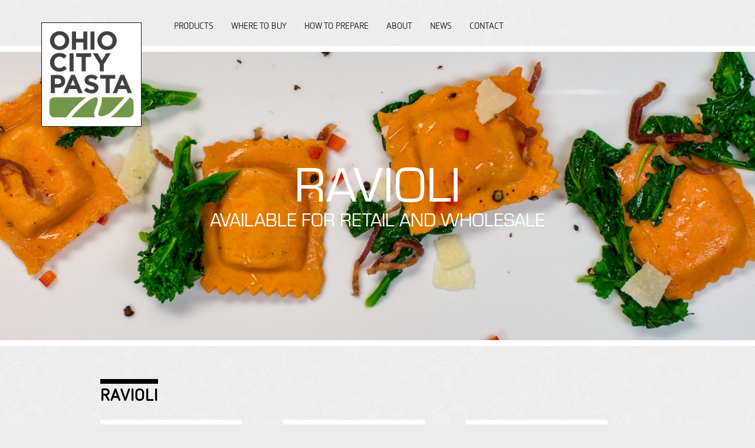

--- FILE ---
content_type: text/html; charset=utf-8
request_url: https://www.ohiocitypasta.com/ravioli
body_size: 6656
content:
<!DOCTYPE html>
<html lang="en" dir="ltr">
<head>
  <meta http-equiv="Content-Type" content="text/html; charset=utf-8" />
<link rel="shortcut icon" href="https://www.ohiocitypasta.com/sites/all/themes/ocpasta/favicon.ico" type="image/vnd.microsoft.icon" />
<meta name="viewport" content="width=device-width, initial-scale=1, maximum-scale=1, minimum-scale=1, user-scalable=no" />
<meta name="generator" content="Drupal 7 (https://www.drupal.org)" />
<link rel="canonical" href="https://www.ohiocitypasta.com/ravioli" />
<link rel="shortlink" href="https://www.ohiocitypasta.com/ravioli" />
  <title>Ravioli | Ohio City Pasta</title>  
  <link type="text/css" rel="stylesheet" href="https://www.ohiocitypasta.com/sites/default/files/css/css_xE-rWrJf-fncB6ztZfd2huxqgxu4WO-qwma6Xer30m4.css" media="all" />
<link type="text/css" rel="stylesheet" href="https://www.ohiocitypasta.com/sites/default/files/css/css_aJJplJxwHnz2psQPRyIdQUsLLW961mst0SN7NPijzdQ.css" media="all" />
<link type="text/css" rel="stylesheet" href="https://www.ohiocitypasta.com/sites/default/files/css/css_BEE5oBzuKeiYiyZoB28LJ4EjgKgKsB3yFvznFYlQSak.css" media="all" />
<link type="text/css" rel="stylesheet" href="https://www.ohiocitypasta.com/sites/default/files/css/css_q9Oatx1XtnhHofUXQb-qpNsuTHiEHMYqYPzi1jxNmgI.css" media="all" />

<!--[if lte IE 8]>
<link type="text/css" rel="stylesheet" href="https://www.ohiocitypasta.com/profiles/commerce_kickstart/themes/contrib/omega_kickstart/css/ie-lte-8.css?spctt1" media="all" />
<![endif]-->

<!--[if lte IE 7]>
<link type="text/css" rel="stylesheet" href="https://www.ohiocitypasta.com/profiles/commerce_kickstart/themes/contrib/omega_kickstart/css/ie-lte-7.css?spctt1" media="all" />
<![endif]-->

<!--[if lte IE 8]>
<link type="text/css" rel="stylesheet" href="https://www.ohiocitypasta.com/sites/all/themes/ocpasta/css/ocpasta-ie-lte-8.css?spctt1" media="all" />
<![endif]-->

<!--[if lte IE 7]>
<link type="text/css" rel="stylesheet" href="https://www.ohiocitypasta.com/sites/all/themes/ocpasta/css/ocpasta-ie-lte-7.css?spctt1" media="all" />
<![endif]-->

<!--[if (lt IE 9)&(!IEMobile)]>
<link type="text/css" rel="stylesheet" href="https://www.ohiocitypasta.com/sites/default/files/css/css_idr_VNJ56wRDP8W4dgP3vYfwMmCCfw5FFtnpBuEBgFI.css" media="all" />
<![endif]-->

<!--[if gte IE 9]><!-->
<link type="text/css" rel="stylesheet" href="https://www.ohiocitypasta.com/sites/default/files/css/css_tv4_e0grWl22flaGSB55dESp-kqjsONJLltIdG8fagE.css" media="all" />
<!--<![endif]-->
  <script type="text/javascript" src="https://www.ohiocitypasta.com/sites/default/files/js/js_YD9ro0PAqY25gGWrTki6TjRUG8TdokmmxjfqpNNfzVU.js"></script>
<script type="text/javascript" src="https://www.ohiocitypasta.com/sites/default/files/js/js_BF42Nu9NIDGIQoyykMnKcXNXs8U3dBl_1W7I18jgtkY.js"></script>
<script type="text/javascript" src="https://www.ohiocitypasta.com/sites/default/files/js/js_7uo2KnS8jGFxQbvZ4uCvQrhmo8R8dGWJVqtagYiI_Zk.js"></script>
<script type="text/javascript" src="https://www.ohiocitypasta.com/sites/default/files/js/js_HyyGl2_xrfM8HuxHzR0qQjRM8yb_CudfkPwU_J3-DiQ.js"></script>
<script type="text/javascript" src="https://www.googletagmanager.com/gtag/js?id=UA-48747400-1"></script>
<script type="text/javascript">
<!--//--><![CDATA[//><!--
window.dataLayer = window.dataLayer || [];function gtag(){dataLayer.push(arguments)};gtag("js", new Date());gtag("set", "developer_id.dMDhkMT", true);gtag("config", "UA-48747400-1", {"groups":"default","anonymize_ip":true});
//--><!]]>
</script>
<script type="text/javascript" src="https://www.ohiocitypasta.com/sites/default/files/js/js_fsHGzr90XjO66jn5IXOnE03LW2Bc1QMikgisSSYYTGg.js"></script>
<script type="text/javascript" src="https://www.ohiocitypasta.com/sites/default/files/js/js_fv6CKJMVXUldmypOLjKaHovbARAxejEbNzltIkFo4mo.js"></script>
<script type="text/javascript" src="https://www.ohiocitypasta.com/sites/default/files/js/js_3gTWzxBsXvHcvQs_yxDOcJCRGzxGObBIpH9o4X886Rs.js"></script>
<script type="text/javascript">
<!--//--><![CDATA[//><!--
jQuery.extend(Drupal.settings, {"basePath":"\/","pathPrefix":"","setHasJsCookie":0,"ajaxPageState":{"theme":"ocpasta","theme_token":"Aj5776oQ4SM-FAbg1YLRUY6ik_VsO3b4Sk-9jxrUUNw","js":{"misc\/jquery.js":1,"misc\/jquery-extend-3.4.0.js":1,"misc\/jquery-html-prefilter-3.5.0-backport.js":1,"misc\/jquery.once.js":1,"misc\/drupal.js":1,"profiles\/commerce_kickstart\/libraries\/selectnav.js\/selectnav.min.js":1,"profiles\/commerce_kickstart\/modules\/contrib\/commerce_add_to_cart_confirmation\/js\/commerce_add_to_cart_confirmation.js":1,"profiles\/commerce_kickstart\/modules\/commerce_kickstart\/commerce_kickstart_search\/commerce_kickstart_search.js":1,"sites\/all\/modules\/contrib\/behavior_weights\/behavior_weights.js":1,"profiles\/commerce_kickstart\/libraries\/colorbox\/jquery.colorbox-min.js":1,"profiles\/commerce_kickstart\/modules\/contrib\/colorbox\/js\/colorbox.js":1,"profiles\/commerce_kickstart\/modules\/contrib\/colorbox\/styles\/default\/colorbox_style.js":1,"sites\/all\/modules\/contrib\/google_analytics\/googleanalytics.js":1,"https:\/\/www.googletagmanager.com\/gtag\/js?id=UA-48747400-1":1,"0":1,"sites\/all\/libraries\/superfish\/jquery.hoverIntent.minified.js":1,"sites\/all\/libraries\/superfish\/sftouchscreen.js":1,"sites\/all\/libraries\/superfish\/sfsmallscreen.js":1,"sites\/all\/libraries\/superfish\/supposition.js":1,"sites\/all\/libraries\/superfish\/superfish.js":1,"sites\/all\/libraries\/superfish\/supersubs.js":1,"sites\/all\/modules\/contrib\/superfish\/superfish.js":1,"profiles\/commerce_kickstart\/themes\/contrib\/omega_kickstart\/js\/omega_kickstart.js":1,"sites\/all\/themes\/omega\/omega\/js\/jquery.formalize.js":1,"sites\/all\/themes\/omega\/omega\/js\/omega-mediaqueries.js":1,"sites\/all\/themes\/ocpasta\/js\/ocpasta_custom.js":1},"css":{"modules\/system\/system.base.css":1,"modules\/system\/system.menus.css":1,"modules\/system\/system.messages.css":1,"modules\/system\/system.theme.css":1,"profiles\/commerce_kickstart\/modules\/contrib\/commerce_add_to_cart_confirmation\/css\/commerce_add_to_cart_confirmation.css":1,"profiles\/commerce_kickstart\/modules\/commerce_kickstart\/commerce_kickstart_menus\/commerce_kickstart_menus.css":1,"modules\/field\/theme\/field.css":1,"modules\/node\/node.css":1,"modules\/user\/user.css":1,"profiles\/commerce_kickstart\/modules\/contrib\/views\/css\/views.css":1,"profiles\/commerce_kickstart\/modules\/contrib\/colorbox\/styles\/default\/colorbox_style.css":1,"profiles\/commerce_kickstart\/modules\/contrib\/ctools\/css\/ctools.css":1,"profiles\/commerce_kickstart\/modules\/contrib\/commerce\/modules\/line_item\/theme\/commerce_line_item.theme.css":1,"sites\/all\/libraries\/superfish\/css\/superfish.css":1,"sites\/all\/libraries\/superfish\/css\/superfish-smallscreen.css":1,"sites\/all\/themes\/omega\/alpha\/css\/alpha-reset.css":1,"sites\/all\/themes\/omega\/alpha\/css\/alpha-mobile.css":1,"sites\/all\/themes\/omega\/alpha\/css\/alpha-alpha.css":1,"sites\/all\/themes\/omega\/omega\/css\/formalize.css":1,"sites\/all\/themes\/omega\/omega\/css\/omega-text.css":1,"sites\/all\/themes\/omega\/omega\/css\/omega-branding.css":1,"sites\/all\/themes\/omega\/omega\/css\/omega-menu.css":1,"sites\/all\/themes\/omega\/omega\/css\/omega-forms.css":1,"sites\/all\/themes\/ocpasta\/css\/global.css":1,"sites\/all\/themes\/ocpasta\/css\/ocpasta.css":1,"sites\/all\/themes\/ocpasta\/css\/fonts.css":1,"profiles\/commerce_kickstart\/themes\/contrib\/omega_kickstart\/css\/ie-lte-8.css":1,"profiles\/commerce_kickstart\/themes\/contrib\/omega_kickstart\/css\/ie-lte-7.css":1,"sites\/all\/themes\/ocpasta\/css\/ocpasta-ie-lte-8.css":1,"sites\/all\/themes\/ocpasta\/css\/ocpasta-ie-lte-7.css":1,"ie::normal::profiles\/commerce_kickstart\/themes\/contrib\/omega_kickstart\/css\/omega-kickstart-alpha-default.css":1,"ie::normal::profiles\/commerce_kickstart\/themes\/contrib\/omega_kickstart\/css\/omega-kickstart-alpha-default-normal.css":1,"ie::normal::sites\/all\/themes\/ocpasta\/css\/ocpasta-alpha-default.css":1,"ie::normal::sites\/all\/themes\/ocpasta\/css\/ocpasta-alpha-default-normal.css":1,"ie::normal::sites\/all\/themes\/omega\/alpha\/css\/grid\/alpha_default\/normal\/alpha-default-normal-24.css":1,"narrow::profiles\/commerce_kickstart\/themes\/contrib\/omega_kickstart\/css\/omega-kickstart-alpha-default.css":1,"narrow::profiles\/commerce_kickstart\/themes\/contrib\/omega_kickstart\/css\/omega-kickstart-alpha-default-narrow.css":1,"narrow::sites\/all\/themes\/ocpasta\/css\/ocpasta-alpha-default.css":1,"narrow::sites\/all\/themes\/ocpasta\/css\/ocpasta-alpha-default-narrow.css":1,"sites\/all\/themes\/omega\/alpha\/css\/grid\/alpha_default\/narrow\/alpha-default-narrow-24.css":1,"normal::profiles\/commerce_kickstart\/themes\/contrib\/omega_kickstart\/css\/omega-kickstart-alpha-default.css":1,"normal::profiles\/commerce_kickstart\/themes\/contrib\/omega_kickstart\/css\/omega-kickstart-alpha-default-normal.css":1,"normal::sites\/all\/themes\/ocpasta\/css\/ocpasta-alpha-default.css":1,"normal::sites\/all\/themes\/ocpasta\/css\/ocpasta-alpha-default-normal.css":1,"sites\/all\/themes\/omega\/alpha\/css\/grid\/alpha_default\/normal\/alpha-default-normal-24.css":1}},"colorbox":{"opacity":"0.85","current":"{current} of {total}","previous":"\u00ab Prev","next":"Next \u00bb","close":"Close","maxWidth":"98%","maxHeight":"98%","fixed":true,"mobiledetect":true,"mobiledevicewidth":"480px"},"googleanalytics":{"account":["UA-48747400-1"],"trackOutbound":1,"trackMailto":1,"trackDownload":1,"trackDownloadExtensions":"7z|aac|arc|arj|asf|asx|avi|bin|csv|doc(x|m)?|dot(x|m)?|exe|flv|gif|gz|gzip|hqx|jar|jpe?g|js|mp(2|3|4|e?g)|mov(ie)?|msi|msp|pdf|phps|png|ppt(x|m)?|pot(x|m)?|pps(x|m)?|ppam|sld(x|m)?|thmx|qtm?|ra(m|r)?|sea|sit|tar|tgz|torrent|txt|wav|wma|wmv|wpd|xls(x|m|b)?|xlt(x|m)|xlam|xml|z|zip","trackColorbox":1},"superfish":{"menu-1":{"id":"1","sf":{"animation":{"opacity":"show","height":"show"},"speed":"fast","autoArrows":false,"dropShadows":false},"plugins":{"touchscreen":{"mode":"useragent_predefined"},"smallscreen":{"mode":"window_width","breakpoint":601,"breakpointUnit":"px","title":"Main menu"},"supposition":true,"supersubs":true}}},"omega":{"layouts":{"primary":"normal","order":["narrow","normal"],"queries":{"narrow":"all and (min-width: 740px) and (min-device-width: 740px), (max-device-width: 800px) and (min-width: 740px) and (orientation:landscape)","normal":"all and (min-width: 980px) and (min-device-width: 980px), all and (max-device-width: 1024px) and (min-width: 1024px) and (orientation:landscape)"}}},"commerceAddToCartConfirmation":{"overlayClass":"commerce_add_to_cart_confirmation_overlay","overlayParentSelector":"body"}});
//--><!]]>
</script>
  <!--[if lt IE 9]><script src="http://html5shiv.googlecode.com/svn/trunk/html5.js"></script><![endif]-->
</head>
<body class="html not-front not-logged-in page-ravioli context-ravioli">
  <div id="skip-link">
    <a href="#main-content" class="element-invisible element-focusable">Skip to main content</a>
  </div>
  <div class="region region-page-top" id="region-page-top">
  <div class="region-inner region-page-top-inner">
      </div>
</div>  <div class="page clearfix" id="page">
      <header id="section-header" class="section section-header">
  <div id="zone-branding-wrapper" class="zone-wrapper zone-branding-wrapper clearfix">  
  <div id="zone-branding" class="zone zone-branding clearfix container-24">
    <div class="grid-6 region region-branding" id="region-branding">
  <div class="region-inner region-branding-inner">
        <div class="branding-data">
            <div class="logo-img">
        <a href="/" rel="home" title="Ohio City Pasta"><img src="https://www.ohiocitypasta.com/sites/default/files/styles/large/public/ocp-logo-web-cleveland.png" alt="Ohio City Pasta" id="logo" /></a>      </div>
                        <hgroup class="site-name-slogan element-invisible">        
                                <h2 class="site-name element-invisible"><a href="/" title="Home">Ohio City Pasta</a></h2>
                              </hgroup>
          </div>
          </div>
</div>  </div>
</div><div id="zone-menu-wrapper" class="zone-wrapper zone-menu-wrapper clearfix">  
  <div id="zone-menu" class="zone zone-menu clearfix container-24">
    <div class="grid-21 prefix-3 region region-menu" id="region-menu">
  <div class="region-inner region-menu-inner">
        <div class="block block-superfish block-1 block-superfish-1 odd block-without-title" id="block-superfish-1">
  <div class="block-inner clearfix">
                
    <div class="content clearfix">
      <ul  id="superfish-1" class="menu sf-menu sf-main-menu sf-horizontal sf-style-none sf-total-items-6 sf-parent-items-4 sf-single-items-2"><li id="menu-3961-1" class="first odd sf-item-1 sf-depth-1 sf-total-children-2 sf-parent-children-0 sf-single-children-2 menuparent"><span class="sf-depth-1 menuparent nolink" tabindex="0">Products</span><ul><li id="menu-3990-1" class="first odd sf-item-1 sf-depth-2 sf-no-children"><a href="https://www.canva.com/design/DAGVEputid0/rhE5r79Yfw1Sl4R6Dys4Xw/view?utm_content=DAGVEputid0&amp;utm_campaign=designshare&amp;utm_medium=link&amp;utm_source=editor" class="sf-depth-2">West Side Market</a></li><li id="menu-3991-1" class="last even sf-item-2 sf-depth-2 sf-no-children"><a href="https://www.canva.com/design/DAGQkOtjnYo/EuMuYxXEy1YCIdQv2s9_9A/view?utm_content=DAGQkOtjnYo&amp;utm_campaign=designshare&amp;utm_medium=link&amp;utm_source=editor" class="sf-depth-2">Wholesale </a></li></ul></li><li id="menu-2536-1" class="middle even sf-item-2 sf-depth-1 sf-total-children-3 sf-parent-children-0 sf-single-children-3 menuparent"><a href="/where-to-buy" class="sf-depth-1 menuparent">Where to Buy</a><ul><li id="menu-2534-1" class="first odd sf-item-1 sf-depth-2 sf-no-children"><a href="/west-side-market" class="sf-depth-2">West Side Market</a></li><li id="menu-2518-1" class="middle even sf-item-2 sf-depth-2 sf-no-children"><a href="/locations/grocery-stores" class="sf-depth-2">Retail Stores</a></li><li id="menu-2513-1" class="last odd sf-item-3 sf-depth-2 sf-no-children"><a href="/locations/farmers-markets" class="sf-depth-2">Farmers Markets</a></li></ul></li><li id="menu-1497-1" class="middle odd sf-item-3 sf-depth-1 sf-total-children-1 sf-parent-children-0 sf-single-children-1 menuparent"><a href="/prepare" class="sf-depth-1 menuparent">How to Prepare</a><ul><li id="menu-2539-1" class="firstandlast odd sf-item-1 sf-depth-2 sf-no-children"><a href="/recipes" class="sf-depth-2">Recipes</a></li></ul></li><li id="menu-1392-1" class="middle even sf-item-4 sf-depth-1 sf-total-children-1 sf-parent-children-0 sf-single-children-1 menuparent"><a href="/about" class="sf-depth-1 menuparent">About</a><ul><li id="menu-1430-1" class="firstandlast odd sf-item-1 sf-depth-2 sf-no-children"><a href="/faq" class="sf-depth-2">FAQ</a></li></ul></li><li id="menu-1499-1" class="middle odd sf-item-5 sf-depth-1 sf-no-children"><a href="/news" class="sf-depth-1">News</a></li><li id="menu-1394-1" class="last even sf-item-6 sf-depth-1 sf-no-children"><a href="/contact" class="sf-depth-1">Contact</a></li></ul>    </div>
  </div>
</div><div class="block block-views block-shopping-cart-block block-views-shopping-cart-block even block-without-title" id="block-views-shopping-cart-block">
  <div class="block-inner clearfix">
                
    <div class="content clearfix">
      <div class="view view-shopping-cart view-id-shopping_cart view-display-id-block view-dom-id-bcb67f7272f8485a7ac3cda3d63050c8">
        
  
  
      <div class="view-empty">
      <p>Empty</p>
<div class="line-item-summary">
      <div class="line-item-total">
    <span class="line-item-total-label">Total:</span> <span class="line-item-total-raw">$0.00</span>
  </div>
    <ul class="links inline"><li class="line-item-summary-checkout first last"><a href="/cart" rel="nofollow">Checkout</a></li></ul></div>
    </div>
  
  
  
  
  
  
</div>    </div>
  </div>
</div>  </div>
</div>
  </div>
</div><div id="zone-header-wrapper" class="zone-wrapper zone-header-wrapper clearfix">  
  <div id="zone-header" class="zone zone-header clearfix container-24">
    <div class="grid-24 region region-header-image" id="region-header-image">
  <div class="region-inner region-header-image-inner">
    <section class="block block-bean block-header-ravioli block-bean-header-ravioli odd" id="block-bean-header-ravioli">
  <div class="block-inner clearfix">
              <h2 class="block-title">Ravioli</h2>
            
    <div class="content clearfix">
      <div class="entity entity-bean bean-header-image clearfix" class="entity entity-bean bean-header-image">
  <div class="content">
    
  <div class="field-title-field">
    Ravioli  </div>

  <div class="field-subtitle">
    Available for Retail and Wholesale  </div>

  <img src="https://www.ohiocitypasta.com/sites/default/files/styles/header_image/public/images/header_images/products-ravioli.jpg?itok=fsWUZ6Ey" width="1440" height="550" alt="Ohio City Pasta Ravioli" />  </div>
</div>
    </div>
  </div>
</section><div class="block block-bean block-pasta-rollers block-bean-pasta-rollers even block-without-title" id="block-bean-pasta-rollers">
  <div class="block-inner clearfix">
                
    <div class="content clearfix">
          </div>
  </div>
</div>  </div>
</div>  </div>
</div></header>    
      <section id="section-content" class="section section-content">
  <div id="zone-content-wrapper" class="zone-wrapper zone-content-wrapper clearfix">  
  <div id="zone-content" class="zone zone-content clearfix container-24">    
        
        <div class="grid-24 region region-content" id="region-content">
  <div class="region-inner region-content-inner">
    <a id="main-content"></a>
                <h1 class="title" id="page-title">Ravioli </h1>
                        <div class="block block-system block-main block-system-main odd block-without-title" id="block-system-main">
  <div class="block-inner clearfix">
                
    <div class="content clearfix">
      <div class="view view-product-variations view-id-product_variations view-display-id-page_2 view-dom-id-68a19ac85eb2f6dd46c7373a80e8a46f">
        
  
  
      <div class="view-content">
        <div class="views-row views-row-1">
      
          
  <a href="https://www.ohiocitypasta.com/sites/default/files/styles/large/public/black-bean-ravioli.jpg?itok=srPzKW1W" title="Black Bean and Cheddar Ravioli" class="colorbox" data-colorbox-gallery="gallery-commerce_product-207-Dyf0JaGpdpA" data-cbox-img-attrs="{&quot;title&quot;: &quot;&quot;, &quot;alt&quot;: &quot;Black Bean Ravioli&quot;}"><img src="https://www.ohiocitypasta.com/sites/default/files/styles/product_photos_carousel/public/black-bean-ravioli.jpg?itok=N3oSjJaN" width="220" height="220" alt="Black Bean Ravioli" title="" /></a>    
          <h3>
  <div class="field-type">
    Black Bean and Cheddar in Jalapeño Pasta  </div>
</h3>    
          
  <div class="field-description">
    Black beans and cheddar cheese are seasoned in jalapeño pasta.  </div>
    </div>
  <div class="views-row views-row-2">
      
          
  <a href="https://www.ohiocitypasta.com/sites/default/files/styles/large/public/images/products/ravioli/butternut-squash-ravioli.jpg?itok=QDQ9KC7s" title="Butternut Squash Ravioli" class="colorbox" data-colorbox-gallery="gallery-commerce_product-211-Dyf0JaGpdpA" data-cbox-img-attrs="{&quot;title&quot;: &quot;&quot;, &quot;alt&quot;: &quot;Butternut Squash Ravioli&quot;}"><img src="https://www.ohiocitypasta.com/sites/default/files/styles/product_photos_carousel/public/images/products/ravioli/butternut-squash-ravioli.jpg?itok=OcEuVLEY" width="220" height="220" alt="Butternut Squash Ravioli" title="" /></a>    
          <h3>
  <div class="field-type">
    Butternut Squash in Sage Pasta  </div>
</h3>    
          
  <div class="field-description">
    Slow roasted butternut squash is mixed with a little ricotta and romano cheese. Brown butter and seasoning are then added and stuffed in sage pasta.  </div>
    </div>
  <div class="views-row views-row-3">
      
          
  <a href="https://www.ohiocitypasta.com/sites/default/files/styles/large/public/images/products/ravioli/four-cheese-ravioli.jpg?itok=3ptbl0JV" title="Four Cheese Ravioli" class="colorbox" data-colorbox-gallery="gallery-commerce_product-218-Dyf0JaGpdpA" data-cbox-img-attrs="{&quot;title&quot;: &quot;&quot;, &quot;alt&quot;: &quot;Four Cheese Ravioli&quot;}"><img src="https://www.ohiocitypasta.com/sites/default/files/styles/product_photos_carousel/public/images/products/ravioli/four-cheese-ravioli.jpg?itok=i4YlD4Ir" width="220" height="220" alt="Four Cheese Ravioli" title="" /></a>    
          <h3>
  <div class="field-type">
    Four Cheese in Egg Pasta  </div>
</h3>    
          
  <div class="field-description">
    Ricotta, mozzarella, provolone, and pecorino romano are seasoned with garlic salt and pepper, stuffed in egg pasta. A classic!  </div>
    </div>
  <div class="views-row views-row-4">
      
          
  <a href="https://www.ohiocitypasta.com/sites/default/files/styles/large/public/images/products/ravioli/goat-cheese-ravioli.jpg?itok=dbjTf9KD" title="Goat Cheese Ravioli" class="colorbox" data-colorbox-gallery="gallery-commerce_product-216-Dyf0JaGpdpA" data-cbox-img-attrs="{&quot;title&quot;: &quot;&quot;, &quot;alt&quot;: &quot;Goat Cheese Ravioli&quot;}"><img src="https://www.ohiocitypasta.com/sites/default/files/styles/product_photos_carousel/public/images/products/ravioli/goat-cheese-ravioli.jpg?itok=iYArtzTg" width="220" height="220" alt="Goat Cheese Ravioli" title="" /></a>    
          <h3>
  <div class="field-type">
    Goat Cheese in Black Pepper Pasta  </div>
</h3>    
          
  <div class="field-description">
    Goat cheese and ricotta are blended with roasted shallots, tellicherry pepper, stuffed in black pepper pasta.  </div>
    </div>
  <div class="views-row views-row-5">
      
          
  <a href="https://www.ohiocitypasta.com/sites/default/files/styles/large/public/images/products/ravioli/pumpkin-ravioli.jpg?itok=XJwZDUt6" title="Lemon Ricotta Parmesan Ravioli in Egg Pasta" class="colorbox" data-colorbox-gallery="gallery-commerce_product-213-Dyf0JaGpdpA" data-cbox-img-attrs="{&quot;title&quot;: &quot;Lemon Ricotta Parmesan Ravioli in Egg Pasta&quot;, &quot;alt&quot;: &quot;Lemon Ricotta Parmesan Ravioli&quot;}"><img src="https://www.ohiocitypasta.com/sites/default/files/styles/product_photos_carousel/public/images/products/ravioli/pumpkin-ravioli.jpg?itok=HJi36uDX" width="220" height="220" alt="Lemon Ricotta Parmesan Ravioli" title="Lemon Ricotta Parmesan Ravioli in Egg Pasta" /></a>    
          <h3>
  <div class="field-type">
    Lemon Ricotta Parmesan Ravioli in Egg Pasta  </div>
</h3>    
          
  <div class="field-description">
    Lemon, Ricotta and Parmesan Ravioli. This wonderfully light and creamy ravioli is made with a smooth ricotta, grated parmesan and a bright refreshing lemon zest. Can be prepared simply with a good extra virgin olive oil, fresh parsley or chives.  </div>
    </div>
  <div class="views-row views-row-6">
      
          
  <a href="https://www.ohiocitypasta.com/sites/default/files/styles/large/public/lobster-ravioli.jpg?itok=olZMZRWD" title="Lobster And Cheese Ravioli in Egg Pasta" class="colorbox" data-colorbox-gallery="gallery-commerce_product-214-Dyf0JaGpdpA" data-cbox-img-attrs="{&quot;title&quot;: &quot;&quot;, &quot;alt&quot;: &quot;&quot;}"><img src="https://www.ohiocitypasta.com/sites/default/files/styles/product_photos_carousel/public/lobster-ravioli.jpg?itok=EKrxCmFx" width="220" height="220" alt="" title="" /></a>    
          <h3>
  <div class="field-type">
    Lobster and Cheese in Egg Pasta  </div>
</h3>    
          
  <div class="field-description">
    Real lobster meat is blended with shallot, parsley, ricotta, and seasoning, then stuffed in egg pasta.  </div>
    </div>
  <div class="views-row views-row-7">
      
          
  <a href="https://www.ohiocitypasta.com/sites/default/files/styles/large/public/images/products/ravioli/roasted-garlic-eggplant-ravioli.jpg?itok=UJbUZoe_" title="Roasted Eggplant and Garlic Ravioli" class="colorbox" data-colorbox-gallery="gallery-commerce_product-209-Dyf0JaGpdpA" data-cbox-img-attrs="{&quot;title&quot;: &quot;&quot;, &quot;alt&quot;: &quot;Roasted Eggplant and Garlic Ravioli&quot;}"><img src="https://www.ohiocitypasta.com/sites/default/files/styles/product_photos_carousel/public/images/products/ravioli/roasted-garlic-eggplant-ravioli.jpg?itok=F7uXEUvd" width="220" height="220" alt="Roasted Eggplant and Garlic Ravioli" title="" /></a>    
          <h3>
  <div class="field-type">
    Roasted Eggplant and Garlic in Roasted Red Pepper Pasta  </div>
</h3>    
          
  <div class="field-description">
    Fire roasted eggplant is blended with roasted garlic, ricotta, mozzarella, provolone, and Romano cheeses. Seasoned with Italian herbs and stuffed in roasted red pepper pasta.  </div>
    </div>
  <div class="views-row views-row-8">
      
          
  <a href="https://www.ohiocitypasta.com/sites/default/files/styles/large/public/images/products/ravioli/smoked-mozzarella-ravioli.jpg?itok=u687MKpP" title="Smoked Mozzarella Ravioli" class="colorbox" data-colorbox-gallery="gallery-commerce_product-217-Dyf0JaGpdpA" data-cbox-img-attrs="{&quot;title&quot;: &quot;&quot;, &quot;alt&quot;: &quot;Smoked Mozzarella Ravioli&quot;}"><img src="https://www.ohiocitypasta.com/sites/default/files/styles/product_photos_carousel/public/images/products/ravioli/smoked-mozzarella-ravioli.jpg?itok=Czsv_BO8" width="220" height="220" alt="Smoked Mozzarella Ravioli" title="" /></a>    
          <h3>
  <div class="field-type">
    Smoked Mozzarella in Red Pepper Pasta  </div>
</h3>    
          
  <div class="field-description">
    Smoked mozzarella, romano, and ricotta are seasoned with basil, oregano, and garlic and stuffed in roasted red pepper pasta.  </div>
    </div>
  <div class="views-row views-row-9">
      
          
  <a href="https://www.ohiocitypasta.com/sites/default/files/styles/large/public/images/products/ravioli/spinach-ravioli.jpg?itok=FV9ZIXW5" title="Spinach Ravioli" class="colorbox" data-colorbox-gallery="gallery-commerce_product-219-Dyf0JaGpdpA" data-cbox-img-attrs="{&quot;title&quot;: &quot;&quot;, &quot;alt&quot;: &quot;Spinach Ravioli&quot;}"><img src="https://www.ohiocitypasta.com/sites/default/files/styles/product_photos_carousel/public/images/products/ravioli/spinach-ravioli.jpg?itok=msCmzQZJ" width="220" height="220" alt="Spinach Ravioli" title="" /></a>    
          <h3>
  <div class="field-type">
    Spinach and Cheese in Spinach Pasta  </div>
</h3>    
          
  <div class="field-description">
    Spinach is blended with our four cheese filling and stuffed in spinach pasta.  </div>
    </div>
  <div class="views-row views-row-10">
      
          
  <a href="https://www.ohiocitypasta.com/sites/default/files/styles/large/public/images/products/ravioli/butternut-squash-ravioli.jpg?itok=QDQ9KC7s" title="Vegan Butternut Squash in Sage Pasta" class="colorbox" data-colorbox-gallery="gallery-commerce_product-272-Dyf0JaGpdpA" data-cbox-img-attrs="{&quot;title&quot;: &quot;&quot;, &quot;alt&quot;: &quot;Butternut Squash Ravioli&quot;}"><img src="https://www.ohiocitypasta.com/sites/default/files/styles/product_photos_carousel/public/images/products/ravioli/butternut-squash-ravioli.jpg?itok=OcEuVLEY" width="220" height="220" alt="Butternut Squash Ravioli" title="" /></a>    
          <h3>
  <div class="field-type">
    Vegan Butternut Squash in Sage Pasta  </div>
</h3>    
          
  <div class="field-description">
    Slow roasted butternut squash is mixed with a little tofu ricotta, nutritional yeast and seasonings stuffed in a sage pasta.  </div>
    </div>
  <div class="views-row views-row-11">
      
          
  <a href="https://www.ohiocitypasta.com/sites/default/files/styles/large/public/images/products/ravioli/vegan-ravioli.jpg?itok=S97gXFu_" title="Vegan Mushroom Ravioli" class="colorbox" data-colorbox-gallery="gallery-commerce_product-220-Dyf0JaGpdpA" data-cbox-img-attrs="{&quot;title&quot;: &quot;&quot;, &quot;alt&quot;: &quot;Vegan Ravioli&quot;}"><img src="https://www.ohiocitypasta.com/sites/default/files/styles/product_photos_carousel/public/images/products/ravioli/vegan-ravioli.jpg?itok=l9PHtrd5" width="220" height="220" alt="Vegan Ravioli" title="" /></a>    
          <h3>
  <div class="field-type">
    Vegan Mushroom and Spinach in Whole Wheat Pasta  </div>
</h3>    
          
  <div class="field-description">
    Fresh cremini and white mushrooms are dry roasted then blended with white beans and spinach, seasoned with lemon zest and rosemary, then stuffed into a whole wheat pasta. This ravioli is 100% vegan and has NO added FATS!  </div>
    </div>
    </div>
  
  
  
  
  
  
</div>    </div>
  </div>
</div>      </div>
</div><div class="grid-24 region region-content-second" id="region-content-second">
  <div class="region-inner region-content-second-inner">
      </div>
</div>  </div>
</div></section>    
  
      <footer id="section-footer" class="section section-footer">
  <div id="zone-footer-wrapper" class="zone-wrapper zone-footer-wrapper clearfix">  
  <div id="zone-footer" class="zone zone-footer clearfix container-24">
    <div class="grid-24 region region-footer-first" id="region-footer-first">
  <div class="region-inner region-footer-first-inner">
    <div class="block block-block block-5 block-block-5 odd block-without-title" id="block-block-5">
  <div class="block-inner clearfix">
                
    <div class="content clearfix">
      <a href="http://www.google.com/+OhioCityPastaCleveland" class="social-link google"><img src="/sites/all/themes/ocpasta/images/social-icons/google-plus.png" alt="Ohio City Pasta on Google Plus" width="32" height="32" /></a>
<a href="https://www.facebook.com/ohiocitypasta" class="social-link facebook"><img src="/sites/all/themes/ocpasta/images/social-icons/facebook.png" alt="Ohio City Pasta on Facebook" width="32" height="32" /></a>
<a href="http://www.pinterest.com/ohiocitypasta/" class="social-link pinterest"><img src="/sites/all/themes/ocpasta/images/social-icons/pinterest.png" alt="Ohio City Pasta on Pinterest" width="32" height="32" /></a>
<a href="https://twitter.com/ohiocitypasta" class="social-link twitter"><img src="/sites/all/themes/ocpasta/images/social-icons/twitter.png" alt="Ohio City Pasta on Twitter" width="32" height="32" /></a>
<a href="http://instagram.com/ohiocitypasta" class="social-link instagram"><img src="/sites/all/themes/ocpasta/images/social-icons/instagram.png" alt="Ohio City Pasta on Instagram" width="32" height="32" /></a>    </div>
  </div>
</div><div class="block block-block block-1 block-block-1 even block-without-title" id="block-block-1">
  <div class="block-inner clearfix">
                
    <div class="content clearfix">
      <p>Copyright © 2020 <strong>Ohio City Pasta</strong>. Site designed and developed by: <a href="http://www.cypresscollective.com/">Cypress Collective</a> and <a href="http://www.websubstrate.com/">Substrate Websoft</a>.</p>
    </div>
  </div>
</div>  </div>
</div>  </div>
</div></footer>  </div>  </body>
</html>

--- FILE ---
content_type: text/css
request_url: https://www.ohiocitypasta.com/sites/default/files/css/css_aJJplJxwHnz2psQPRyIdQUsLLW961mst0SN7NPijzdQ.css
body_size: 2414
content:
div.commerce_add_to_cart_confirmation_overlay{background:transparent url(/profiles/commerce_kickstart/modules/contrib/commerce_add_to_cart_confirmation/images/bg_add_to_cart_overlay.png) left top;height:100%;left:0;position:fixed;top:0;width:100%;z-index:1000;}div.messages.commerce-add-to-cart-confirmation{background-color:#fff;-webkit-border-radius:3px;-moz-border-radius:3px;border-radius:3px;left:50%;margin-left:-30% !important;overflow:hidden;padding:0;position:absolute;width:450px;width:60%;z-index:1001;}div.messages.commerce-add-to-cart-confirmation .message-inner{padding:0 15px 25px;}div.messages.commerce-add-to-cart-confirmation .message-inner .commerce-add-to-cart-confirmation-close{background:url(/profiles/commerce_kickstart/modules/contrib/commerce_add_to_cart_confirmation/images/btn_add-to-cart-close.png) no-repeat 0 0;display:block;height:17px;position:absolute;right:15px;top:15px;width:18px;}div.messages.commerce-add-to-cart-confirmation .message-inner .added-product-title{float:left;font-size:14px;font-weight:bold;padding:10px 30px 10px 20px;text-align:center;text-transform:uppercase;width:65%;}div.messages.commerce-add-to-cart-confirmation .message-inner .button-wrapper{height:100%;padding:45px 4%;position:absolute;right:0;top:0;width:35%;}div.messages.commerce-add-to-cart-confirmation .message-inner .button-wrapper:after{clear:both;content:".";display:block;height:0;visibility:hidden;}div.messages.commerce-add-to-cart-confirmation .message-inner .button-wrapper .button a{-webkit-border-radius:5px;-moz-border-radius:5px;border-radius:5px;font-weight:bold;margin-bottom:10px;padding:10px;text-align:center;display:block;font-weight:bold;word-wrap:break-word;color:#fff;}div.messages.commerce-add-to-cart-confirmation .message-inner .button-wrapper .button.continue .commerce-add-to-cart-confirmation-close{background:#ccc;height:auto;position:static;width:auto;}div.messages.commerce-add-to-cart-confirmation .message-inner .button-wrapper .button.checkout a:hover,div.messages.commerce-add-to-cart-confirmation .message-inner .button-wrapper .button.continue a:hover{cursor:pointer;background-color:#555;text-decoration:none;}div.messages.commerce-add-to-cart-confirmation .view-confirm-message-product-display{clear:both;padding:15px;width:65%;}div.messages.commerce-add-to-cart-confirmation .view-confirm-message-product-display:after{clear:both;}div.messages.commerce-add-to-cart-confirmation .view-confirm-message-product-display .view-content .content .field-name-field-images{position:absolute;top:0;left:-130px;width:130px;margin:0;text-align:center;}div.messages.commerce-add-to-cart-confirmation .view-confirm-message-product-display .view-content .commerce-product-sku .commerce-product-sku-label,div.messages.commerce-add-to-cart-confirmation .view-confirm-message-product-display .view-content .field .views-label,div.messages.commerce-add-to-cart-confirmation .view-confirm-message-product-display .view-content .field .field-label{float:left;font-weight:bold;padding-right:5px;}div.messages.commerce-add-to-cart-confirmation .view-confirm-message-product-display .view-content .views-field{clear:both;margin:0;text-align:left;}div.messages.commerce-add-to-cart-confirmation .view-confirm-message-product-display .view-content .field .field-label{display:inline;float:left;}div.messages.commerce-add-to-cart-confirmation .view-confirm-message-product-display .view-content .views-field-commerce-total{clear:both;font-size:20px;margin-top:25px;}div.messages.commerce-add-to-cart-confirmation .view-confirm-message-product-display .view-content .views-field-commerce-total .views-label{float:left;padding-right:5px;}div.messages.commerce-add-to-cart-confirmation .view-confirm-message-product-display .view-content .views-field-commerce-total .field-content{display:inline;float:right;}div.messages.commerce-add-to-cart-confirmation{border-color:#6bb0cb;-moz-box-shadow:0 2px 15px #57595a;-webkit-box-shadow:0 2px 15px #57595a;box-shadow:0 2px 15px #57595a;filter:progid:DXImageTransform.Microsoft.Shadow(color='#57595A',direction='180',strength='5');color:#aeaaa5;}div.messages.commerce-add-to-cart-confirmation .message-inner .commerce-add-to-cart-confirmation-close{background:url(/profiles/commerce_kickstart/modules/contrib/commerce_add_to_cart_confirmation/images/btn_add-to-cart-close.png) no-repeat 0 0;}div.messages.commerce-add-to-cart-confirmation .message-inner .added-product-title{color:#2698f2;}div.messages.commerce-add-to-cart-confirmation .message-inner .button-wrapper{background-color:#e4eef3;}div.messages.commerce-add-to-cart-confirmation .message-inner .button-wrapper .button.checkout a{background-color:#2698f2;}div.messages.commerce-add-to-cart-confirmation .view-confirm-message-product-display .view-content .content .field-name-field-images img{border:#d7d7d7 solid 1px;}div.messages.commerce-add-to-cart-confirmation .view-confirm-message-product-display .view-content .commerce-product-sku .commerce-product-sku-label,div.messages.commerce-add-to-cart-confirmation .view-confirm-message-product-display .view-content .field .views-label,div.messages.commerce-add-to-cart-confirmation .view-confirm-message-product-display .view-content .field .field-label{color:#878380;}div.messages.commerce-add-to-cart-confirmation .view-confirm-message-product-display .view-content .views-field-commerce-total .field-content{color:#2698f2;}@media (max-width:967px){div.messages.commerce-add-to-cart-confirmation{width:90%;margin:0 !important;left:5%;}div.messages.commerce-add-to-cart-confirmation .message-inner .added-product-title{width:100%;float:none;}div.messages.commerce-add-to-cart-confirmation .message-inner .button-wrapper{position:relative;width:100%;padding:15px;clear:both;margin-top:25px;}div.messages.commerce-add-to-cart-confirmation .view-confirm-message-product-display{width:100%;}}
body.toolbar #toolbar{background-color:#50adf5;background-image:-webkit-gradient(linear,0% 0%,0% 100%,from(#55b5ff),to(#50adf5));background-image:-webkit-linear-gradient(top,#55b5ff,#50adf5);background-image:-moz-linear-gradient(top,#55b5ff,#50adf5);background-image:-ms-linear-gradient(top,#55b5ff,#50adf5);background-image:-o-linear-gradient(top,#55b5ff,#50adf5);background-image:linear-gradient(to bottom,#55b5ff,#50adf5);}body.toolbar #toolbar div.toolbar-menu{background-color:#50adf5;background-image:-webkit-gradient(linear,0% 0%,0% 100%,from(#55b5ff),to(#50adf5));background-image:-webkit-linear-gradient(top,#55b5ff,#50adf5);background-image:-moz-linear-gradient(top,#55b5ff,#50adf5);background-image:-ms-linear-gradient(top,#55b5ff,#50adf5);background-image:-o-linear-gradient(top,#55b5ff,#50adf5);background-image:linear-gradient(to bottom,#55b5ff,#50adf5);}#toolbar a{color:#fff;text-shadow:0 1px 1px #18466b;}body.toolbar #toolbar-home a,body.toolbar #toolbar-home ul li a.active,body.toolbar #toolbar-home a:hover{background:transparent !important;-moz-box-shadow:none !important;-webkit-box-shadow:none !important;box-shadow:none !important;color:#fff;}body.toolbar #toolbar-home a span{background:transparent url(/profiles/commerce_kickstart/modules/commerce_kickstart/commerce_kickstart_menus/images/logo-menu.png) no-repeat 0 0;display:block;min-height:40px;text-indent:-9999px;width:130px;margin:0;}#toolbar #toolbar-user li.account a{color:#fddb84;}body.toolbar #toolbar div.toolbar-menu ul li a{background:transparent;}body.toolbar #toolbar div.toolbar-menu{height:auto;}body.toolbar #toolbar div.toolbar-menu a{font:normal 500 15px/1.75em "Open Sans",Arial,sans-serif;}body.toolbar div.toolbar-menu li.depth-2:hover a,body.toolbar div.toolbar-menu #toolbar-user li:hover a,body.toolbar div.toolbar-menu li.depth-2 a.active,body.toolbar div.toolbar-menu li.active-trail a{background:#2f88cd !important;-moz-box-shadow:inset 0 0 5px #1a6bdf;-webkit-box-shadow:inset 0 0 5px #1a6bdf;box-shadow:inset 0 0 5px #1a6bdf;border-radius:10px;text-decoration:none;}body.toolbar div.toolbar-menu #toolbar-user,body.toolbar #toolbar ul.menu-depth-2{padding-top:5px;}body.toolbar li.depth-2:hover li.depth-3 a{background:transparent !important;-moz-box-shadow:none;-webkit-box-shadow:none;box-shadow:none;}body.toolbar ul.menu-depth-3 li.depth-3 a{background:transparent;color:#57b3fc !important;}body.toolbar ul.menu-depth-4 li.depth-4 a{background:transparent;color:#fff !important;}body.toolbar ul.menu-depth-4 li.depth-4 a:hover{color:#57b3fc !important;}body.toolbar #toolbar li.depth-2{height:40px;padding:0;}body.toolbar #toolbar .wrapper-depth-3{background:transparent url(/profiles/commerce_kickstart/modules/commerce_kickstart/commerce_kickstart_menus/images/bg-dropdown.png);margin:0;}body.toolbar #toolbar .wrapper-depth-3 ul.group{margin-bottom:10px;}#toolbar .toolbar-menu-store-settings .wrapper-depth-3{width:400px;}#toolbar .toolbar-menu-store-settings .wrapper-depth-3 ul.group{float:left;width:49%;clear:none;}#toolbar .toolbar-menu-store-settings .wrapper-depth-3 ul.group-0{float:right;}#toolbar .toolbar-menu-store-settings .wrapper-depth-4 ul.group{float:none;width:100%;}#toolbar .toolbar-menu-site-settings .wrapper-depth-3{width:400px;}#toolbar .toolbar-menu-site-settings .wrapper-depth-3 ul.group{float:left;width:49%;clear:none;}#toolbar .toolbar-menu-site-settings .wrapper-depth-3 ul.group-1{float:right;}#toolbar .toolbar-menu-site-settings .wrapper-depth-4 ul.group{float:none;width:100%;}@media screen and (-webkit-min-device-pixel-ratio:0){.overlay-open #toolbar.toolbar{clip:inherit !important;}}
.field .field-label{font-weight:bold;}form .field-multiple-table{margin:0;}form .field-multiple-table th.field-label{padding-left:0;}form .field-multiple-table td.field-multiple-drag{width:30px;padding-right:0;}form .field-multiple-table td.field-multiple-drag a.tabledrag-handle{padding-right:.5em;}form .field-add-more-submit{margin:.5em 0 0;}
.node-unpublished{background-color:#fff4f4;}.preview .node{background-color:#ffffea;}td.revision-current{background:#ffc;}
#permissions td.module{font-weight:bold;}#permissions td.permission{padding-left:1.5em;}#permissions tr.odd .form-item,#permissions tr.even .form-item{white-space:normal;}#user-admin-settings fieldset .fieldset-description{font-size:0.85em;padding-bottom:.5em;}#user-admin-roles td.edit-name{clear:both;}#user-admin-roles .form-item-name{float:left;margin-right:1em;}.password-strength{width:17em;float:right;margin-top:1.4em;}.password-strength-title{display:inline;}.password-strength-text{float:right;font-weight:bold;}.password-indicator{background-color:#C4C4C4;height:0.3em;width:100%;}.password-indicator div{height:100%;width:0%;background-color:#47C965;}input.password-confirm,input.password-field{width:16em;margin-bottom:0.4em;}div.password-confirm{float:right;margin-top:1.5em;visibility:hidden;width:17em;}div.form-item div.password-suggestions{padding:0.2em 0.5em;margin:0.7em 0;width:38.5em;border:1px solid #B4B4B4;}div.password-suggestions ul{margin-bottom:0;}.confirm-parent,.password-parent{clear:left;margin:0;width:36.3em;}.profile{clear:both;margin:1em 0;}.profile .user-picture{float:right;margin:0 1em 1em 0;}.profile h3{border-bottom:1px solid #ccc;}.profile dl{margin:0 0 1.5em 0;}.profile dt{margin:0 0 0.2em 0;font-weight:bold;}.profile dd{margin:0 0 1em 0;}
.views-exposed-form .views-exposed-widget{float:left;padding:.5em 1em 0 0;}.views-exposed-form .views-exposed-widget .form-submit{margin-top:1.6em;}.views-exposed-form .form-item,.views-exposed-form .form-submit{margin-top:0;margin-bottom:0;}.views-exposed-form label{font-weight:bold;}.views-exposed-widgets{margin-bottom:.5em;}.views-align-left{text-align:left;}.views-align-right{text-align:right;}.views-align-center{text-align:center;}.views-view-grid tbody{border-top:none;}.view .progress-disabled{float:none;}


--- FILE ---
content_type: text/css
request_url: https://www.ohiocitypasta.com/sites/default/files/css/css_q9Oatx1XtnhHofUXQb-qpNsuTHiEHMYqYPzi1jxNmgI.css
body_size: 16928
content:
@import url(//fonts.googleapis.com/css?family=Open+Sans:400,700,300,600,800);@import url(//fonts.googleapis.com/css?family=Gentium+Basic:400,700);@import url(//fonts.googleapis.com/css?family=Open+Sans:400,700,300,600,800);@import url(//fonts.googleapis.com/css?family=Gentium+Basic:400,700);html,body,div{margin:0;padding:0;border:0;outline:0;font-size:100%;vertical-align:baseline;font:inherit;}h1,h2,h3,h4,h5,h6{margin:0;padding:0;border:0;outline:0;font-size:100%;vertical-align:baseline;font:inherit;font-weight:bold;}a,p,ul,ol,li,img,span,strong,em{margin:0;padding:0;border:0;outline:0;font-size:100%;vertical-align:baseline;font:inherit;}table,tbody,tfoot,thead,tr,th,td{margin:0;padding:0;border:0;outline:0;font-size:100%;vertical-align:baseline;font:inherit;}applet,object,iframe,blockquote,pre,abbr,acronym,address,big,cite,code,del,dfn,font,ins,kbd,q,s,samp,small,strike,sub,sup,tt,var,b,u,i,center,dl,dt,dd,caption,fieldset,form,label,legend{margin:0;padding:0;border:0;outline:0;font-size:100%;vertical-align:baseline;font:inherit;}article,aside,figure,footer,header,hgroup,section{margin:0;padding:0;border:0;outline:0;font-size:100%;vertical-align:baseline;font:inherit;}canvas,details,embed,figcaption,menu,nav,output,ruby,summary,time,mark,audio,video{margin:0;padding:0;border:0;outline:0;font-size:100%;vertical-align:baseline;font:inherit;}article,aside,details,figcaption,figure,footer,header,hgroup,menu,nav,section{display:block;}body{line-height:1;}b,strong{font-weight:bold;}em,i{font-style:italic;}ol,ul{list-style:none;}blockquote,q{quotes:none;}blockquote:before,blockquote:after,q:before,q:after{content:'';content:none;}:focus{outline:0;}ins{text-decoration:none;}del{text-decoration:line-through;}table{border-collapse:collapse;border-spacing:0;}
.grid-1,.grid-2,.grid-3,.grid-4,.grid-5,.grid-6,.grid-7,.grid-8,.grid-9,.grid-10,.grid-11,.grid-12,.grid-13,.grid-14,.grid-15,.grid-16,.grid-17,.grid-18,.grid-19,.grid-20,.grid-21,.grid-22,.grid-23,.grid-24{position:relative;margin-left:10px;margin-right:10px;}.container-12 .block .omega-grid,.container-16 .block .omega-grid,.container-24 .block .omega-grid{position:relative;margin-left:-10px;margin-right:-10px;}
.clearfix:after{font-size:0;}#skip-link{left:50%;margin-left:-5.25em;margin-top:0;position:absolute;width:auto;z-index:50;}#skip-link a,#skip-link a:link,#skip-link a:visited{background:#444;background:rgba(0,0,0,0.6);color:#fff;display:block;padding:1px 10px 2px 10px;text-decoration:none;-khtml-border-radius:0 0 10px 10px;-moz-border-radius:0 0 10px 10px;-o-border-radius:0 0 10px 10px;-webkit-border-top-left-radius:0;-webkit-border-top-right-radius:0;-webkit-border-bottom-left-radius:10px;-webkit-border-bottom-right-radius:10px;border-radius:0 0 10px 10px;}#skip-link a:hover,#skip-link a:active,#skip-link a:focus{outline:0;}.inline li,.tabs li,.breadcrumb li{list-style:none;display:inline;margin-right:0.5em;}.item-list li{list-style:none;}.pager li{display:inline;margin-right:0.25em;}img{vertical-align:bottom;}.field-label-inline .field-label,.field-label-inline .field-items,.field-label-inline .field-item{display:inline;}
::-moz-focus-inner{border:0;padding:0;}input[type="search"]::-webkit-search-decoration{display:none;}input,button,select,textarea{margin:0;vertical-align:middle;}button,input[type="reset"],input[type="submit"],input[type="button"]{-webkit-appearance:none;-moz-border-radius:11px;-webkit-border-radius:11px;-moz-background-clip:padding;-webkit-background-clip:padding;background-clip:padding-box;border-radius:11px;background:#ddd url(/sites/all/themes/omega/omega/images/button.png) repeat-x;background:-webkit-gradient(linear,left top,left bottom,color-stop(0,#fff),color-stop(1,#ddd));background:-moz-linear-gradient(top center,#fff 0%,#ddd 100%);border:1px solid;border-color:#ddd #bbb #999;cursor:pointer;color:#333;font:bold 12px/1.2 Arial,sans-serif;outline:0;overflow:visible;padding:3px 10px 4px;text-shadow:#fff 0 1px 1px;width:auto;*padding-top:2px;*padding-bottom:0px;}button{*padding-top:1px;*padding-bottom:1px;}textarea,select,input[type="date"],input[type="datetime"],input[type="datetime-local"],input[type="email"],input[type="month"],input[type="number"],input[type="password"],input[type="search"],input[type="tel"],input[type="text"],input[type="time"],input[type="url"],input[type="week"]{-webkit-appearance:none;-moz-border-radius:0;-webkit-border-radius:0;border-radius:0;-webkit-box-sizing:border-box;-moz-box-sizing:border-box;box-sizing:border-box;-moz-background-clip:padding;-webkit-background-clip:padding;background-clip:padding-box;background-color:#fff;border:1px solid;border-color:#848484 #c1c1c1 #e1e1e1;color:#000;outline:0;padding:2px 3px;font-size:13px;font-family:Arial,sans-serif;height:1.8em;*padding-top:2px;*padding-bottom:1px;*height:auto;}input.placeholder_text,textarea.placeholder_text,input:-moz-placeholder,textarea:-moz-placeholder{color:#888;}::-webkit-input-placeholder{color:#888;}button:focus,button:active,input:focus,input:active,select:focus,select:active,textarea:focus,textarea:active{-moz-box-shadow:#06f 0 0 7px;-webkit-box-shadow:#06f 0 0 7px;box-shadow:#06f 0 0 7px;z-index:1;}input[type="file"]:focus,input[type="file"]:active,input[type="radio"]:focus,input[type="radio"]:active,input[type="checkbox"]:focus,input[type="checkbox"]:active{-moz-box-shadow:none;-webkit-box-shadow:none;box-shadow:none;}select[disabled],textarea[disabled],input[type="date"][disabled],input[type="datetime"][disabled],input[type="datetime-local"][disabled],input[type="email"][disabled],input[type="month"][disabled],input[type="number"][disabled],input[type="password"][disabled],input[type="search"][disabled],input[type="tel"][disabled],input[type="text"][disabled],input[type="time"][disabled],input[type="url"][disabled],input[type="week"][disabled]{background-color:#eee;}button[disabled],input[disabled],select[disabled],select[disabled] option,select[disabled] optgroup,textarea[disabled]{-moz-box-shadow:none;-webkit-box-shadow:none;box-shadow:none;-webkit-user-select:none;-moz-user-select:none;user-select:none;color:#888;cursor:default;}textarea,select[size],select[multiple]{height:auto;}@media (-webkit-min-device-pixel-ratio:0){select{background-image:url(/sites/all/themes/omega/omega/images/select-arrow.gif);background-repeat:no-repeat;background-position:right center;padding-right:20px;}select[size],select[multiple]{background-image:none;padding:0;}}textarea{min-height:40px;overflow:auto;resize:vertical;width:100%;}optgroup{color:#000;font-style:normal;font-weight:normal;}.ie6-button,* html button{background:#ddd url(/sites/all/themes/omega/omega/images/button.png) repeat-x;border:1px solid;border-color:#ddd #bbb #999;cursor:pointer;color:#333;font:bold 12px/1.2 Arial,sans-serif;padding:2px 10px 0px;overflow:visible;width:auto;}* html button{padding-top:1px;padding-bottom:1px;}.ie6-input,* html textarea,* html select{background:#fff;border:1px solid;border-color:#848484 #c1c1c1 #e1e1e1;color:#000;padding:2px 3px 1px;font-size:13px;font-family:Arial,sans-serif;vertical-align:top;}* html select{margin-top:1px;}.placeholder_text,.ie6-input-disabled,.ie6-button-disabled{color:#888;}.ie6-input-disabled{background:#eee;}
body{font:13px/1.5 Verdana,Helvetica,Arial,sans-serif;}a:link,a:visited{color:#0062A0;text-decoration:underline;}a:hover{color:#202124;text-decoration:none;}a:active{color:#202124;text-decoration:none;color:#000;}hr{margin:0;padding:0;border:none;height:1px;background:#5294c1;}h1,h2,h3,h4,h5,h6{letter-spacing:-0.05em;font-family:Georgia,'Times New Roman',serif;}h1{font-size:36px;}h2{font-size:28px;}h1.site-name,h2.site-name{font-size:36px;}h2.block-title{font-size:18px;margin:0;}h2.node-title{font-size:28px;}h3{font-size:21px;}h4{font-size:19px;}h5{font-size:17px;}h6{font-size:15px;}ol{list-style:decimal;}ul{list-style:disc;}ul ul,ol ol{padding-top:0.5em;}.node ol,.node ul{padding-left:1.2em;}.node ul.inline,.node ol.inline{padding-left:0;}p,dl,hr,h1,h2,h3,h4,h5,h6,ol,ul,pre,table,address,fieldset{margin-bottom:20px;}dt,.admin h3{font-size:18px;margin:0;}dd{padding-left:10px;font-size:0.9em;font-style:italic;margin-bottom:20px;}
.logo-img{float:left;margin-right:20px;}.site-name-slogan{float:left;}.site-name{margin-top:20px;}.site-name a{text-decoration:none;}.site-name,.site-slogan{margin-bottom:0;line-height:1em;}.site-slogan{font-weight:normal;}
.menu{margin:0;padding:0;}.menu li{list-style:none;}
.form-actions input{margin-right:0.5em;}.form-actions input:hover{background:#FFFFFF;}label{font-weight:bold;}
img{max-width:100%;height:auto;border:0;-ms-interpolation-mode:bicubic;}figure{margin:0;padding:0;}object,embed,video{max-width:100%;}.ie6-8 img{max-width:none;}.gmap img,.view-gmap img,.openlayers-map img,#getlocations_map_canvas img,#locationmap_map img{max-width:none !important;}svg:not(:root){overflow:hidden;}table thead th{font-weight:bold;}table th,table td{padding:5px 10px;}ul{margin-left:10px;}ul li{margin-left:10px;}button,input[type="reset"],input[type="submit"],input[type="button"]{text-shadow:0 0 0 transparent;}.cloud-zoom-lens{border:0;margin:0;}.cloud-zoom-container #wrap{z-index:12 !important;}html{width:100%;height:100%;margin:0;padding:0;overflow-x:hidden;}body{font-family:"netto_bold",sans-serif;font-size:14px;font-weight:400;margin:0;overflow-x:hidden;width:100%;}strong{font-family:"netto_bold",sans-serif;}.region{margin:0 10px;}h1,h2,h3,h4,h5,h6{font-family:"netto_bold",sans-serif;font-weight:700;letter-spacing:0;}h1#page-title,h1.title,h2.block-title{display:inline;border-top:8px solid #000000;line-height:1.5em;}h1#page-title{font-weight:normal;text-transform:uppercase;font-size:30px;}@media only screen and (max-width:600px){h1#page-title{font-size:28px;}}@media only screen and (max-width:400px){h1#page-title{font-size:26px;}}a:link,a:visited{color:#739849;text-decoration:none;}a:hover{color:#597638;}.node-page{margin:20px 0;}textarea,select,input[type="date"],input[type="datetime"],input[type="datetime-local"],input[type="email"],input[type="month"],input[type="number"],input[type="password"],input[type="search"],input[type="tel"],input[type="text"],input[type="time"],input[type="url"],input[type="week"]{background:#fbfafa;border:1px solid #e0e0e0;color:#4c4c4c;margin:1px;max-width:100%;padding:0px 5px;}select{height:inherit;padding:0;}@media (-webkit-min-device-pixel-ratio:0){select,select[size]{background-image:url(/sites/all/themes/ocpasta/images/select-arrow.gif);background-repeat:no-repeat;background-position:right center;padding:3px;padding-right:20px;}}.item-list ul.pager li{margin:0;padding:0 5px;}.item-list ul.pager li.pager-item:nth-child(3n),.item-list ul.pager li.pager-ellipsis:nth-child(3n){padding:0 5px;}.item-list ul.pager li.pager-item:nth-child(3n+4),.item-list ul.pager li.pager-ellipsis:nth-child(3n+4){clear:none;float:none;}.zone-user-wrapper{background-color:#888;height:34px;width:100%;}.zone-user{height:100%;}#region-user-first{float:left;}.block-menu-user-menu .content{float:left;position:relative;overflow:hidden;width:100%;}.block-menu-user-menu .content ul.menu{list-style:none;margin-top:2px;position:relative;left:50%;text-align:center;}.block-menu-user-menu .content ul.menu li{display:block;float:left;font-size:0.9em;list-style:none;margin:0;padding:0;padding-bottom:3px;position:relative;right:50%;}.block-menu-user-menu .content ul.menu li a{display:block;color:#FFF;font-family:"netto_bold",sans-serif;font-weight:400;-moz-border-radius:4px;-webkit-border-radius:4px;-khtml-border-radius:4px;border-radius:4px;padding:5px 6px;text-decoration:none;}.block-menu-user-menu .content ul.menu li a.active{text-decoration:underline;}.block-menu-user-menu .content ul.menu li a.active:hover,.block-menu-user-menu .content ul.menu li a:hover{color:#FFF;text-decoration:underline;}#region-user-second{background-color:#FFFFFF;float:right;height:100%;margin:0;}#region-user-second .region-user-second-inner{height:100%;}.block-shopping-cart-block,.block-shopping-cart-block .block-inner,.block-shopping-cart-block .content{height:100%;white-space:nowrap;}.block-shopping-cart-block{margin:0 auto;margin-left:50px;}.block-shopping-cart-block .content{background-color:#ffffff;background-image:url(/sites/all/themes/ocpasta/images/picto_cart.png);background-position:1% 48%;background-repeat:no-repeat;float:right;margin-left:-60px;padding-left:50px;}.block-shopping-cart-block .content .view-shopping-cart .view-content,.block-shopping-cart-block .content .view-shopping-cart .view-footer,.block-shopping-cart-block .content .view-shopping-cart .view-empty{display:inline;float:left;font-family:"netto_bold",sans-serif;font-weight:400;}.block-shopping-cart-block .content .view-shopping-cart .view-content ul,.block-shopping-cart-block .content .view-shopping-cart .view-content li{margin:0;padding:0;}.block-shopping-cart-block .content .view-shopping-cart .view-footer{display:block;float:none;}.block-shopping-cart-block .content .view-shopping-cart .view-empty,.block-shopping-cart-block .content .view-shopping-cart .line-item-quantity{margin:0;vertical-align:middle;}.block-shopping-cart-block .content .view-shopping-cart .view-empty p{float:left;line-height:30px;}.block-shopping-cart-block .content .view-shopping-cart .line-item-summary{display:inline;float:left;height:34px;line-height:30px;margin:0;}.block-shopping-cart-block .content .view-shopping-cart .line-item-summary .line-item-quantity{color:#739849;text-decoration:none;}.block-shopping-cart-block .content .view-shopping-cart .line-item-summary .line-item-total{color:#888888;float:left;font-family:"netto_bold",sans-serif;font-weight:300;height:100%;line-height:30px;padding:0 12px 0 6px;}.block-shopping-cart-block .content .view-shopping-cart .line-item-summary .line-item-total-label{display:none;}.block-shopping-cart-block .content .view-shopping-cart .line-item-summary ul.links{background-color:#999;clear:none;color:#FFF;display:block;float:left;font-family:"netto_bold",sans-serif;font-weight:300;height:100%;line-height:30px;margin:0 0 0 5px;padding:0 10px;}.block-shopping-cart-block .content .view-shopping-cart .line-item-summary ul.links li{margin:0;padding:0;}.block-shopping-cart-block .content .view-shopping-cart .line-item-summary ul.links li a{color:#FFF;font-weight:700;}.block-shopping-cart-block .content .view-shopping-cart .line-item-summary ul.links li a:hover{text-decoration:underline;}.zone-branding .region-branding{margin:50px 0 15px 0;}.zone-branding .region-branding .logo-img{float:none;margin:10px 0;text-align:center;}#block-views-exp-display-products-page{margin-bottom:10px;padding-top:28px;}#block-views-exp-display-products-page .views-exposed-widgets{float:right;margin-right:10px;margin-bottom:0;position:relative;width:60%;}#block-views-exp-display-products-page .views-exposed-widget{padding:0;position:relative;}#block-views-exp-display-products-page .form-text{border-color:#d7d7d7;-moz-border-radius:3px;-webkit-border-radius:3px;-khtml-border-radius:3px;border-radius:3px;font-family:"netto_bold",sans-serif;font-weight:400;height:36px;position:relative;padding:5px 28px 5px 5px;width:100%;}#block-views-exp-display-products-page .views-widget-filter-search_api_views_fulltext{float:none;}#block-views-exp-display-products-page .views-submit-button{position:absolute;right:5px;top:6px;z-index:100;}#block-views-exp-display-products-page .views-submit-button .form-submit{background-color:transparent;background-image:url(/sites/all/themes/ocpasta/images/picto_magnifying_glass.png);background-position:98% 50%;background-repeat:no-repeat;border:0;-moz-border-radius:0px;-webkit-border-radius:0px;-khtml-border-radius:0px;border-radius:0px;margin:0;position:relative;text-indent:-9999px;}.menu-toggle{background:#666;-moz-border-radius:3px;-webkit-border-radius:3px;-khtml-border-radius:3px;border-radius:3px;clip:inherit;display:block;height:36px;margin:0;padding:0;position:absolute;left:10px;top:-46px;width:36px;}.menu-toggle:hover{background:#777;}.menu-toggle .toggle-help{color:#999;font-family:"netto_bold",sans-serif;font-size:1.2em;font-variant:small-caps;font-weight:600;margin:0;padding:0 0 10px 0;position:absolute;left:45px;top:6px;}.menu-toggle .line{border-bottom:2px solid #CCC;display:block;margin:4px auto 4px auto;width:26px;}.menu-toggle .first-line{padding-top:4px;}.menu-toggle .last-line{padding-bottom:0;}.navigation{background:#444;display:none;padding-bottom:10px;}.navigation h2{color:#999;font-family:"netto_bold",sans-serif;font-size:1.2em;font-variant:small-caps;font-weight:600;margin:0;padding:0 0 10px 0;}.navigation .primary-menu,.navigation .second-menu{display:block;font-size:1em;margin:0 10px;padding:10px 0 0 0;}.navigation .primary-menu ul,.navigation .second-menu ul{margin:0;}.navigation .primary-menu ul li,.navigation .second-menu ul li{display:inline-block;margin:0 0 7px 0;padding:0;width:100%;}.navigation .primary-menu ul li a,.navigation .second-menu ul li a{display:block;font-family:"netto_bold",sans-serif;font-weight:600;padding:12px 16px;text-decoration:none;}.navigation .primary-menu ul li a:hover,.navigation .second-menu ul li a:hover{text-decoration:none;}.navigation .primary-menu ul li a{background-color:#EEE;border:1px solid #CCC;color:#888;text-transform:capitalize;}.navigation .primary-menu ul li a.active,.navigation .primary-menu ul li a:hover{background-color:#FFF;border:1px solid #CCC;}.navigation .primary-menu ul li a.active{color:#000;}.navigation .primary-menu ul li a:hover{color:#999;}.navigation .second-menu{clear:left;}.navigation .second-menu ul li a{background-color:#EEE;border:1px solid #CCC;color:#888;padding:12px 18px;text-transform:capitalize;}.navigation .second-menu ul li a.active,.navigation .second-menu ul li a:hover{background-color:#FFF;border:1px solid #CCC;}.navigation .second-menu ul li a.active{color:#000;}.navigation .second-menu ul li a:hover{color:#999;}.zone-menu .block-menu{display:block;font-size:1em;margin:0;padding:10px 0 0 0;}.zone-menu .block-menu ul.menu li{display:inline-block;float:left;list-style:none;margin:0 0 7px 0;padding:0;width:100%;}.zone-menu .block-menu ul.menu li a{background-color:#EEE;border:1px solid #CCC;color:#888;display:block;font-family:"netto_bold",sans-serif;font-weight:600;padding:12px 16px;text-decoration:none;text-transform:capitalize;}.zone-menu .block-menu ul.menu li a.active,.zone-menu .block-menu ul.menu li a:hover{background-color:#FFF;border:1px solid #CCC;}.zone-menu .block-menu ul.menu li a.active{color:#000;}.zone-menu .block-menu ul.menu li a:hover{color:#999;text-decoration:none;}.section-content{min-height:500px;height:100%;}.front .section-content{min-height:100%;}.zone-preface{background-color:#ffffff;margin-bottom:0;padding-top:20px;position:relative;}.breadcrumb,#region-breadcrumb .pseudo-breadcrumb{-moz-border-radius:8px;-webkit-border-radius:8px;-khtml-border-radius:8px;border-radius:8px;}#region-breadcrumb{margin:0px 10px;padding-bottom:0;position:relative;}#region-breadcrumb .pseudo-breadcrumb-total-results{font-family:"netto_bold",sans-serif;font-weight:400;margin:0 0 0 10px;}#region-breadcrumb .pseudo-breadcrumb-total-results em{color:#739849;font-style:normal;}#region-breadcrumb .pseudo-breadcrumb{background-color:#eeeeee;border:1px solid #d7d7d7;margin:20px 0;padding:10px 21px 35px 5px;}#region-breadcrumb .pseudo-breadcrumb li{color:#898a8c;float:left;font-weight:bold;line-height:23px;text-decoration:none;}#region-breadcrumb .pseudo-breadcrumb li a{background:url(/sites/all/themes/ocpasta/images/btn_close.png) 0px 4px no-repeat;color:#898a8c;display:block;float:left;font:0/0 none;height:20px;padding:0 5px 0 0;text-decoration:none;width:20px;}.breadcrumb{background-color:#eeeeee;border:1px solid #d7d7d7;color:#898a8c;margin:20px 0;padding:13px 27px;}.breadcrumb a{color:#898a8c;font-weight:bold;text-decoration:none;}.breadcrumb a:hover{text-decoration:underline;}.zone-content-wrapper{height:100%;}.zone-content-wrapper .zone-content{margin-bottom:40px;padding-top:10px;padding-bottom:10px;position:relative;}.front .zone-content-wrapper .zone-content{padding-top:60px !important;}.region-sidebar-first .block-facetapi{border-top:1px solid #000000;margin-top:15px;margin-bottom:30px;margin-left:15px;padding-top:15px;padding-left:15px;}.region-sidebar-first .block-facetapi h2{font-family:"netto_bold",sans-serif;font-size:16px;font-weight:700;line-height:30px;padding-bottom:8%;}.region-sidebar-first .block-facetapi ul{list-style:none;list-style-image:none;}.region-sidebar-first .block-facetapi ul li{background:none;line-height:22px;list-style:none;list-style-image:none;margin:0;}.region-sidebar-first .block-facetapi ul li a{color:#8e8e8e;font-family:"netto_bold",sans-serif;font-weight:700;text-decoration:none;}.region-sidebar-first .block-facetapi ul li a:hover{text-decoration:underline;}.region-sidebar-first .block-facetapi ul li a.facetapi-active{background-image:url(/sites/all/themes/ocpasta/images/btn_close.png);background-position:left top;background-repeat:no-repeat;display:block;float:left;padding:0 1px 0 0;text-decoration:none;text-indent:-9999px;width:20px;}.region-sidebar-first .block-facetapi ul li a.facetapi-inactive{padding-left:21px;}#search-api-ranges-block-slider-view-form,#search-api-ranges-block-slider-view-form .range-box-left,#search-api-ranges-block-slider-view-form .range-box-right{position:relative;}#search-api-ranges-block-slider-view-form .text-range{display:none;font-size:12px;margin:5px 0;text-align:center;text-transform:uppercase;}#search-api-ranges-block-slider-view-form .range-slider-box{display:none;}#search-api-ranges-block-slider-view-form .range-box{float:left;}#search-api-ranges-block-slider-view-form label{float:left;line-height:24px;margin-right:5px;text-align:left;white-space:nowrap;width:40%;}#search-api-ranges-block-slider-view-form label:after{content:":";}#search-api-ranges-block-slider-view-form #edit-range-from,#search-api-ranges-block-slider-view-form #edit-range-to{float:left;width:80px;}#search-api-ranges-block-slider-view-form #edit-submit{background:#cecece;border:0;-moz-border-radius:8px;-webkit-border-radius:8px;-khtml-border-radius:8px;border-radius:8px;color:#FFF;font-size:14px;font-weight:normal;margin-top:2em;padding:5px 12px;}.region-content-inner{min-height:400px;}#block-views-demo-content-slideshow-block-1{position:relative;}#block-views-demo-content-slideshow-block-1 .bx-wrapper{position:relative;}#block-views-demo-content-slideshow-block-1 .bx-wrapper .bx-window,#block-views-demo-content-slideshow-block-1 .bx-wrapper .bx-viewport{overflow:visible !important;}#block-views-demo-content-slideshow-block-1 .bx-wrapper ul.event-slider li{margin:0;overflow:hidden;}#block-views-demo-content-slideshow-block-1 .bx-wrapper ul.event-slider li a{display:block;}#block-views-demo-content-slideshow-block-1 .views-field-nothing,#block-views-demo-content-slideshow-block-1 .bx-prev,#block-views-demo-content-slideshow-block-1 .bx-next{display:none;text-indent:-9999px;}.front .node{display:block;margin:0;padding:0;width:auto;}.front .node h2{font-size:18px;font-weight:400;margin-bottom:0;text-transform:uppercase;}.front .node h2 a{color:#656565;text-decoration:none;}#block-views-blog-category-list-block .block-title,#block-views-blog-block-1 .block-title{font-size:16px;font-weight:500;text-transform:uppercase;}#block-views-blog-category-list-block table{width:100%;}#block-views-blog-category-list-block table td{width:50%;}#block-views-blog-block-1 .views-row{border-bottom:1px solid #E0E3E6;padding:4px 4px 10px 4px;}#block-views-blog-block-1 .views-row .views-field-title{line-height:13px;padding-bottom:4px;text-transform:uppercase;}#block-views-blog-block-1 .views-row .views-row-last{border-bottom:0;}.region-postscript-first,.region-postscript-second{margin-bottom:5px;}.region-postscript-third{margin-right:0;}.zone-postscript .grid-8{float:left;margin:0 1.5%;padding:0;width:30%;}#zone-postscript{margin-top:20px;margin-bottom:24px;}#zone-postscript .view-ad-push .views-row,#zone-postscript .block-blog-block .block-inner{background-color:#cccccc;border:1px solid #b1b1b1;padding:10px;}#zone-postscript .view-ad-push .views-row .field-content a,#zone-postscript .view-ad-push .views-row .content a,#zone-postscript .block-blog-block .block-inner .field-content a,#zone-postscript .block-blog-block .block-inner .content a{border:4px solid #ffffff;display:block;}#zone-postscript .view-ad-push .views-row .field-content img,#zone-postscript .view-ad-push .views-row .content img,#zone-postscript .block-blog-block .block-inner .field-content img,#zone-postscript .block-blog-block .block-inner .content img{display:block;margin:auto;}#zone-postscript .view-ad-push .views-row .views-field-field-tagline,#zone-postscript .view-ad-push .views-row .views-field-title,#zone-postscript .block-blog-block .block-inner .views-field-field-tagline,#zone-postscript .block-blog-block .block-inner .views-field-title{margin:10px auto 0 auto;}#zone-postscript .view-ad-push .views-row .views-field-field-image{display:block;}#zone-postscript .view-ad-push .views-row .views-field-field-headline{font-family:Georgia,'Times New Roman',serif;}#zone-postscript .block-blog-block .block-inner .block-title{background:transparent url(/sites/all/themes/ocpasta/images/bg_block_homepage_title.png) -18% 100% no-repeat;color:#FFF;display:none;font-family:"netto_bold",sans-serif;font-weight:700;height:50px;line-height:44px;margin:0 auto;margin-top:25px;padding-left:25px;position:absolute;top:0;left:-1px;text-align:left;width:112px;z-index:1;}#zone-postscript .block-blog-block .block-inner .views-field-title .field-content{display:block;width:100%;}#zone-postscript .block-blog-block .block-inner .views-field-title .field-content p{margin-bottom:0;}#zone-postscript .view-ad-push .views-row .views-field-field-tagline,#zone-postscript .block-blog-block .views-field-title{display:block;}#zone-postscript .view-ad-push .views-row .views-field-field-tagline .field-content,#zone-postscript .block-blog-block .views-field-title .field-content{color:#FFF;line-height:18px;padding:0px;}#zone-postscript .view-ad-push .views-row .views-field-field-tagline .field-content a,#zone-postscript .block-blog-block .views-field-title .field-content a{background:#666;color:#FFF;display:block;font-family:"netto_bold",sans-serif;font-weight:700;min-height:45px;padding:5px;text-align:center;text-decoration:none;text-transform:capitalize;}.zone-footer-wrapper{padding-top:24px;padding-bottom:24px;}#block-menu-menu-social-connection h2{font-family:"netto_bold",sans-serif;font-weight:700;line-height:16px;padding:8px 15px;text-align:left;}#block-menu-menu-social-connection .content ul.menu{list-style:none;}#block-menu-menu-social-connection .content ul.menu li{font-family:"netto_bold",sans-serif;font-weight:400;line-height:15px;margin-top:2px;margin-bottom:15px;margin-left:0;}#block-menu-menu-social-connection .content ul.menu li:hover{background-color:#cecece;-moz-border-radius:4px;-webkit-border-radius:4px;-khtml-border-radius:4px;border-radius:4px;cursor:pointer;}#block-menu-menu-social-connection .content ul.menu li span,#block-menu-menu-social-connection .content ul.menu li a{background-position:2% 50%;background-repeat:no-repeat;color:#999;font-family:"netto_bold",sans-serif;font-weight:400;display:block;height:35px;line-height:16px;padding-top:5px;padding-left:50px;text-decoration:none;}#block-menu-menu-social-connection .content ul.menu li a.facebook{background-image:url(/sites/all/themes/ocpasta/images/icon_facebook.png);}#block-menu-menu-social-connection .content ul.menu li a.twitter{background-image:url(/sites/all/themes/ocpasta/images/icon_twitter.png);}#block-menu-menu-social-connection .content ul.menu li a.pinterest{background-image:url(/sites/all/themes/ocpasta/images/icon_pinterest.png);}.zone-footer2-wrapper{background-color:#CCC;min-height:60px;padding:20px 0;}body.activebar-container .zone-footer2-wrapper{min-height:100px;}.block-powered-drupal-commerce a{color:#1d76bc;font-weight:600;text-decoration:none;}#block-menu-menu-payment-methods{background-color:#ffffff;color:#3f3f3f;padding:10px;}#block-menu-menu-payment-methods h2{display:none;}#block-menu-menu-payment-methods ul.menu{height:40px;margin-bottom:0;}#block-menu-menu-payment-methods ul.menu li{display:inline;float:left;margin:0;text-align:center;width:24%;padding:0;}#block-menu-menu-payment-methods ul.menu li:first-child{padding-left:10px;}#block-menu-menu-payment-methods ul.menu li a{background-position:0 100%;background-repeat:no-repeat;display:block;height:30px;margin:5px 0px;text-indent:-9999px;width:50px;}#block-menu-menu-payment-methods ul.menu li .visa{background-image:url(/sites/all/themes/ocpasta/images/picto_visa_premier.png);}#block-menu-menu-payment-methods ul.menu li .paypal{background-image:url(/sites/all/themes/ocpasta/images/picto_paypal.png);}#block-menu-menu-payment-methods ul.menu li .mastercard{background-image:url(/sites/all/themes/ocpasta/images/picto_mastercard.png);}#block-menu-menu-payment-methods ul.menu li .american-express{background-image:url(/sites/all/themes/ocpasta/images/picto_american_express.png);}.page-product-category h1#page-title,.page-collection h1#page-title{display:none;}.page-product-category .block-search-api-sorts,.page-collection .block-search-api-sorts{margin-bottom:10px;}.page-product-category .block-main,.page-collection .block-main{clear:both;}.view-collection-products .view-header,.view-collection-taxonomy-term .view-header{background-color:#888;background-position:left top;background-repeat:no-repeat;background-size:100%;margin-bottom:35px;position:relative;}.view-collection-products .view-header .taxonomy-title,.view-collection-taxonomy-term .view-header .taxonomy-title{clear:both;color:#FFF;font-family:"netto_bold",sans-serif;font-size:2em;font-weight:700;line-height:3em;margin:0;position:absolute;top:0;left:10px;text-decoration:none;text-shadow:0 1px 1px #C3C3C3;text-transform:capitalize;}.view-collection-products .view-header .views-row,.view-collection-taxonomy-term .view-header .views-row{border:1px solid #d7d7d7;margin:0;margin-bottom:20px;}.view-collection-products .view-header .view-collection-products,.view-collection-products .view-header .collection-terms,.view-collection-taxonomy-term .view-header .view-collection-products,.view-collection-taxonomy-term .view-header .collection-terms{padding-top:6em;}.view-collection-products .view-header .view-collection-products .view-content .item-list,.view-collection-products .view-header .collection-terms .view-content .item-list,.view-collection-taxonomy-term .view-header .view-collection-products .view-content .item-list,.view-collection-taxonomy-term .view-header .collection-terms .view-content .item-list{clear:none;display:inline;float:left;margin-right:6px;margin-bottom:7px;}.view-collection-products .view-header .view-collection-products .view-content .item-list h3,.view-collection-products .view-header .collection-terms .view-content .item-list h3,.view-collection-taxonomy-term .view-header .view-collection-products .view-content .item-list h3,.view-collection-taxonomy-term .view-header .collection-terms .view-content .item-list h3{margin-bottom:0;}.view-collection-products .view-header .view-collection-products .view-content .item-list h3 a,.view-collection-products .view-header .collection-terms .view-content .item-list h3 a,.view-collection-taxonomy-term .view-header .view-collection-products .view-content .item-list h3 a,.view-collection-taxonomy-term .view-header .collection-terms .view-content .item-list h3 a{background-color:#cecece;border:1px solid #cecece;-moz-border-radius:8px;-webkit-border-radius:8px;-khtml-border-radius:8px;border-radius:8px;color:#000000;font-family:"netto_bold",sans-serif;font-weight:400;font-size:16px;padding:5px 15px;text-decoration:none;}.view-collection-products .view-header .view-collection-products .view-content .item-list h3 a:hover,.view-collection-products .view-header .collection-terms .view-content .item-list h3 a:hover,.view-collection-taxonomy-term .view-header .view-collection-products .view-content .item-list h3 a:hover,.view-collection-taxonomy-term .view-header .collection-terms .view-content .item-list h3 a:hover{background-color:#FFFFFF;border:1px solid #cecece;color:#000000;}.view-collection-products .view-header .view-collection-products .view-content .item-list ul,.view-collection-products .view-header .collection-terms .view-content .item-list ul,.view-collection-taxonomy-term .view-header .view-collection-products .view-content .item-list ul,.view-collection-taxonomy-term .view-header .collection-terms .view-content .item-list ul{display:none;}.view-collection-products .view-content .item-list .products-per-collection li.views-row,.view-collection-taxonomy-term .view-content .item-list .products-per-collection li.views-row{float:left;}.view-collection-products .view-content .item-list .products-per-collection li.views-row.last,.view-collection-taxonomy-term .view-content .item-list .products-per-collection li.views-row.last{padding-right:0;}.view-collection-products .view-content .item-list .products-per-collection li .commerce-product-field,.view-collection-taxonomy-term .view-content .item-list .products-per-collection li .commerce-product-field{color:#000000;font-size:14px;margin-bottom:5px;text-decoration:none;}.view-collection-products .view-content .item-list .products-per-collection li header,.view-collection-taxonomy-term .view-content .item-list .products-per-collection li header{background:url(/sites/all/themes/ocpasta/images/bg_product_attributes_top.png) center top no-repeat;padding-top:20px;}.view-collection-products .view-content .item-list .products-per-collection li header h2,.view-collection-taxonomy-term .view-content .item-list .products-per-collection li header h2{clear:both;display:block;font-size:14px;height:35px;line-height:16px;margin:0 4px;}.view-collection-products .view-content .item-list .products-per-collection li header h2 a,.view-collection-taxonomy-term .view-content .item-list .products-per-collection li header h2 a{color:#000000;font-size:14px;text-decoration:none;}.view-collection-products .view-content .item-list .products-per-collection li .field-type-commerce-price,.view-collection-taxonomy-term .view-content .item-list .products-per-collection li .field-type-commerce-price{color:#858787;font-family:"netto_bold",sans-serif;font-size:14px;font-weight:400;}.view-collection-products .view-content .item-list .products-per-collection li .field-type-commerce-price .price_prefix p,.view-collection-taxonomy-term .view-content .item-list .products-per-collection li .field-type-commerce-price .price_prefix p{display:inline;}.view-collection-products .view-content .item-list .products-per-collection li .field-name-field-color .vocabulary-color,.view-collection-products .view-content .item-list .products-per-collection li .views-field-field-extractor-field-product ul li,.view-collection-taxonomy-term .view-content .item-list .products-per-collection li .field-name-field-color .vocabulary-color,.view-collection-taxonomy-term .view-content .item-list .products-per-collection li .views-field-field-extractor-field-product ul li{border:1px solid #CBCDCC;float:left;margin:0 0.5em 0.5em 0;padding:2px;}.view-collection-products .view-content .item-list .products-per-collection li .field-name-field-color .vocabulary-color .commerce-fancy-attributes-color,.view-collection-products .view-content .item-list .products-per-collection li .views-field-field-extractor-field-product ul li .commerce-fancy-attributes-color,.view-collection-taxonomy-term .view-content .item-list .products-per-collection li .field-name-field-color .vocabulary-color .commerce-fancy-attributes-color,.view-collection-taxonomy-term .view-content .item-list .products-per-collection li .views-field-field-extractor-field-product ul li .commerce-fancy-attributes-color{border:none;}.page-products .view-display-products{margin-top:20px;}.page-products .view-display-products li.views-row{display:inline;float:left;min-height:380px;height:auto;margin:0;padding-right:5px;padding-bottom:30px;width:230px;}.page-products .view-display-products li.views-row.last{padding-right:0;}.page-products .view-display-products li:nth-child(3n){padding-right:0;}.page-products .view-display-products li:nth-child(3n+4){clear:left;float:left;}.page-products .view-display-products li .commerce-product-field{margin-bottom:5px;}.page-products .view-display-products li header{background:transparent url(/sites/all/themes/ocpasta/images/bg_product_attributes_top.png) center top no-repeat;}.page-products .view-display-products li header h2{clear:both;font-size:14px;height:35px;line-height:16px;margin:0 4px;padding-top:20px;}.page-products .view-display-products li header a{color:#000;font-size:14px;text-decoration:none;}.page-products .view-display-products li .content .commerce-product-field{font-size:14px;text-decoration:none;}.page-products .view-display-products li .content .field-name-commerce-price{color:#858787;font-family:"netto_bold",sans-serif;font-size:14px;font-weight:400;}.page-products .view-display-products li .content .field-name-commerce-price .price_prefix p{display:inline;}.page-products .view-display-products li .field-name-field-color .vocabulary-color,.page-products .view-display-products li .views-field-field-extractor-field-product ul li{border:1px solid #CBCDCC;clear:none;float:left;margin:0 0.5em 0.5em 0;padding:2px;}.page-products .view-display-products li .field-name-field-color .vocabulary-color .commerce-fancy-attributes-color,.page-products .view-display-products li .views-field-field-extractor-field-product ul li .commerce-fancy-attributes-color{border:none;}.block-search-api-sorts:after{clear:both;content:".";display:block;height:0;visibility:hidden;}.block-search-api-sorts .block-inner{float:right;clear:right;}.block-search-api-sorts .block-inner h2.block-title{display:inline;float:left;font-size:13px;line-height:32px;margin-right:5px;text-transform:uppercase;}.block-search-api-sorts .content{float:left;}.block-search-api-sorts .content ul.search-api-sorts{margin:0;}.block-search-api-sorts .content ul.search-api-sorts li{color:#FFF;display:inline;float:left;margin:0;margin-left:5px;text-align:center;text-decoration:none;}.block-search-api-sorts .content ul.search-api-sorts li span,.block-search-api-sorts .content ul.search-api-sorts li a{background-color:#8e8e8e;-moz-border-radius:8px;-webkit-border-radius:8px;-khtml-border-radius:8px;border-radius:8px;display:block;padding:5px 12px;}.block-search-api-sorts .content ul.search-api-sorts li a{background-color:#cecece;color:#FFF;text-decoration:none;}.block-search-api-sorts .content ul.search-api-sorts li span a{background:none;display:block;position:absolute;top:4px;right:0;margin-right:5px;padding:0;height:13px;width:13px;}.block-search-api-sorts .content ul.search-api-sorts li .search-api-sort-active{color:#FFF;position:relative;padding-right:25px;padding-left:12px;text-decoration:none;}.block-search-api-sorts .content ul.search-api-sorts li .search-api-sort-active .search-api-sort-remove{display:block;float:left;text-indent:-9999px;width:0;}.block-search-api-sorts .content ul.search-api-sorts li .search-api-sort-active .sort-asc img,.block-search-api-sorts .content ul.search-api-sorts li .search-api-sort-active .sort-desc img{vertical-align:baseline;}div.messages.commerce-add-to-cart-confirmation{background-color:#E4F5FE;border-color:#D7D7D7;margin-left:-30% !important;top:50px;text-align:center;width:60%;}div.messages.commerce-add-to-cart-confirmation .message-inner .commerce-add-to-cart-confirmation-close{background:url(/sites/all/themes/ocpasta/images/btn_close.png) no-repeat 0 0;}div.messages.commerce-add-to-cart-confirmation .message-inner .added-product-title{color:#696458;float:none;font-size:14px;font-weight:500;padding:10px 30px 10px 10px;text-transform:uppercase;width:auto;}div.messages.commerce-add-to-cart-confirmation .message-inner .button-wrapper{height:auto;position:relative;right:none;width:auto;}div.messages.commerce-add-to-cart-confirmation .message-inner .button-wrapper .button.checkout{background-color:#739849;}div.messages.commerce-add-to-cart-confirmation .message-inner .button-wrapper .button.continue{background-color:#b3b3b3;}div.messages.commerce-add-to-cart-confirmation .message-inner .view-confirm-message-product-display{clear:both;float:none;width:auto;}div.messages.commerce-add-to-cart-confirmation .message-inner .view-confirm-message-product-display .view-content{margin:0;margin-bottom:15px;text-align:left;width:90%;}div.messages.commerce-add-to-cart-confirmation .message-inner .view-confirm-message-product-display .view-content:after{clear:both;content:".";display:block;height:0;visibility:hidden;}div.messages.commerce-add-to-cart-confirmation .message-inner .view-confirm-message-product-display .view-content .views-field-commerce-product h2{display:none;}div.messages.commerce-add-to-cart-confirmation .message-inner .view-confirm-message-product-display .view-content .views-field-commerce-product .content .field-name-field-images{position:relative;left:0;}div.messages.commerce-add-to-cart-confirmation .message-inner .view-confirm-message-product-display .view-content .views-field-commerce-product .content .field-name-field-images img{border:#D7D7D7 solid 1px;text-align:left;width:auto;}div.messages.commerce-add-to-cart-confirmation .message-inner .view-confirm-message-product-display .view-content .views-field-commerce-product .content .commerce-product-sku .commerce-product-sku-label{color:#878380;display:inline;font-weight:bold;padding-right:5px;}div.messages.commerce-add-to-cart-confirmation .message-inner .view-confirm-message-product-display .view-content .views-field-commerce-product .content .commerce-product-sku,div.messages.commerce-add-to-cart-confirmation .message-inner .view-confirm-message-product-display .view-content .views-field-commerce-product .content .field{clear:both;color:#878380;font-size:12px;margin-right:20px;}div.messages.commerce-add-to-cart-confirmation .message-inner .view-confirm-message-product-display .view-content .views-field-commerce-product .content .commerce-product-title-label,div.messages.commerce-add-to-cart-confirmation .message-inner .view-confirm-message-product-display .view-content .views-field-commerce-product .content .commerce-product-status-label{display:inline;}div.messages.commerce-add-to-cart-confirmation .message-inner .view-confirm-message-product-display .view-content .views-field-quantity{font-size:12px;}div.messages.commerce-add-to-cart-confirmation .message-inner .view-confirm-message-product-display .view-content .views-field-quantity .views-label-quantity{color:#878380;font-weight:bold;padding-right:5px;}div.messages.commerce-add-to-cart-confirmation .message-inner .view-confirm-message-product-display .view-content .views-field-commerce-total{clear:both;display:inline;font-size:20px;font-weight:300;}div.messages.commerce-add-to-cart-confirmation .message-inner .view-confirm-message-product-display .view-content .views-field-commerce-total .views-label-commerce-total{color:#878380;float:left;padding-top:25px;padding-right:5px;}div.messages.commerce-add-to-cart-confirmation .message-inner .view-confirm-message-product-display .view-content .views-field-commerce-total .field-content{color:#739849;display:inline;float:right;font-size:20px;padding-top:25px;}div.messages.commerce-add-to-cart-confirmation .message-inner .view-confirm-message-product-display .view-content .field-label{color:#878380;padding-right:5px;}div.messages.commerce-add-to-cart-confirmation .views-field-title{text-align:left;}.node-product-type .product-title{clear:both;font-family:"netto_bold",sans-serif;font-size:24px;font-weight:700;}.node-product-type .commerce-product-sku{color:#b1b1b1;font-family:"netto_bold",sans-serif;font-size:13px;font-weight:400;}.node-product-type .commerce-product-sku .commerce-product-sku-label{font-weight:normal;}.node-product-type .field-name-commerce-price{font-family:"netto_bold",sans-serif;font-size:30px;font-weight:700;margin-bottom:20px;}.node-product-type .cloud-zoom-container{margin-bottom:20px;}.node-product-type .cloud-zoom-container #wrap{float:inherit;z-index:10 !important;}.node-product-type .cloud-zoom-container .cloud-zoom-gallery-thumbs{clear:both;}.node-product-type .cloud-zoom-container .cloud-zoom-gallery-thumbs .cloud-zoom-gallery{border:1px solid #5b5b5b;display:inline-block;float:none;margin:5px 0;}.node-product-type .field-name-body{font-family:"netto_bold",sans-serif;font-weight:400;line-height:20px;margin-bottom:20px;}.node-product-type .field-name-body .read-more,.node-product-type .field-name-body .read-less,.node-product-type .field-name-body .read-more a,.node-product-type .field-name-body .read-less a{font-family:"netto_bold",sans-serif;font-size:14px;font-weight:400;}.node-product-type .field-name-body .read-more a,.node-product-type .field-name-body .read-less a{background-position:left top;background-repeat:no-repeat;color:#898a8c;display:block;height:18px;margin-top:10px;padding-right:20px;text-decoration:none;text-indent:25px;text-transform:capitalize;}.node-product-type .field-name-body .read-more a:hover,.node-product-type .field-name-body .read-less a:hover{cursor:pointer;text-decoration:underline;}.node-product-type .field-name-body .read-more a{background-image:url(/sites/all/themes/ocpasta/images/btn_read_more.png);}.node-product-type .field-name-body .read-less a{background-image:url(/sites/all/themes/ocpasta/images/btn_read_less.png);}.node-product-type .field-type-commerce-product-reference{background:url(/sites/all/themes/ocpasta/images/bg_product_attributes_bottom.png) center bottom no-repeat;margin-bottom:15px;padding-bottom:50px;}.node-product-type .field-type-commerce-product-reference form.commerce-add-to-cart{background:url(/sites/all/themes/ocpasta/images/bg_product_attributes_top.png) center top no-repeat;padding-top:40px;}.node-product-type .field-type-commerce-product-reference form.commerce-add-to-cart .attribute-widgets .form-item{position:relative;}.node-product-type .field-type-commerce-product-reference form.commerce-add-to-cart .attribute-widgets .form-item:after{clear:both;content:".";display:block;height:0;visibility:hidden;}.node-product-type .field-type-commerce-product-reference form.commerce-add-to-cart .attribute-widgets .form-item div#edit-attributes-field-color{float:left;width:50%;}.node-product-type .field-type-commerce-product-reference form.commerce-add-to-cart .attribute-widgets .form-item .ajax-progress-throbber{display:none;position:absolute;}.node-product-type .field-type-commerce-product-reference form.commerce-add-to-cart .attribute-widgets .form-item .description{position:relative;}.node-product-type .field-type-commerce-product-reference form.commerce-add-to-cart .attribute-widgets .form-item-attributes-field-color .form-item.form-item-attributes-field-color{float:left;margin-right:5px;width:auto;}.node-product-type .field-type-commerce-product-reference form.commerce-add-to-cart .attribute-widgets .form-item-attributes-field-color .commerce-fancy-attributes-color{height:20px;width:20px;}.node-product-type .field-type-commerce-product-reference form.commerce-add-to-cart .attribute-widgets .form-item-attributes-field-color .description .field{border:1px solid #CBCDCC;padding:3px;}.node-product-type .field-type-commerce-product-reference form.commerce-add-to-cart .attribute-widgets .form-item-attributes-field-color .description-selected .field{border-color:#739849;}.node-product-type .field-type-commerce-product-reference form.commerce-add-to-cart label{float:left;font-family:"netto_bold",sans-serif;font-weight:600;margin-right:5px;white-space:nowrap;width:45%;}.node-product-type .field-type-commerce-product-reference form.commerce-add-to-cart label:after{content:" :";}.node-product-type .field-type-commerce-product-reference form.commerce-add-to-cart .form-item{margin:0;padding-bottom:1em;}.node-product-type .field-type-commerce-product-reference form.commerce-add-to-cart .form-submit{background-color:#2698F2;background-image:url(/sites/all/themes/ocpasta/images/bg_add_to_cart.png);background-position:90% 50%;background-repeat:no-repeat;border:0;-moz-border-radius:8px;-webkit-border-radius:8px;-khtml-border-radius:8px;border-radius:8px;color:#ffffff;font-family:"netto_bold",sans-serif;font-size:17px;font-weight:400;margin-top:40px;margin-left:5px;padding:5px 50px 5px 10px;}.node-product-type .field-type-commerce-product-reference form.commerce-add-to-cart .form-submit:hover{cursor:pointer;}.service-links{float:right;width:315px;}.service-links ul li{display:inline;float:left;margin:0 5px;padding:0;width:90px;}.service-links ul li:first{margin-left:0;}ul.inline.commerce-checkout-progress li{display:block;float:left;}ul.inline.commerce-checkout-progress,ol.inline.commerce-checkout-progress{margin-bottom:0;margin-left:10px;}ul.inline.commerce-checkout-progress li,ol.inline.commerce-checkout-progress li{background-color:#efefef;color:#898A8C;font-size:16px;font-weight:700;line-height:20px;margin:0 0px 10px 0;padding:15px 15px 15px 35px;position:relative;width:auto;}ul.inline.commerce-checkout-progress li:after,ol.inline.commerce-checkout-progress li:after{background:transparent url(/sites/all/themes/ocpasta/images/bg_checkout_progress.png) right center no-repeat;content:" ";font-size:0;display:block;float:right;position:absolute;top:0;right:-25px;height:50px;width:25px;z-index:2;}ul.inline.commerce-checkout-progress li.last:after,ol.inline.commerce-checkout-progress li.last:after{background:#efefef url(/sites/all/themes/ocpasta/images/bg_checkout_progress_last.png) right center no-repeat;}ul.inline.commerce-checkout-progress li.active,ul.inline.commerce-checkout-progress li.last.active,ol.inline.commerce-checkout-progress li.active,ol.inline.commerce-checkout-progress li.last.active{background-color:#3aa1f3;color:#ffffff;}ul.inline.commerce-checkout-progress li.active:after,ul.inline.commerce-checkout-progress li.last.active:after,ol.inline.commerce-checkout-progress li.active:after,ol.inline.commerce-checkout-progress li.last.active:after{background:transparent url(/sites/all/themes/ocpasta/images/bg_checkout_progress_active.png) right center no-repeat;}ul.inline.commerce-checkout-progress li.previous,ul.inline.commerce-checkout-progress li.visited,ol.inline.commerce-checkout-progress li.previous,ol.inline.commerce-checkout-progress li.visited{color:#3aae3f;}ul.inline.commerce-checkout-progress li.previous a,ul.inline.commerce-checkout-progress li.visited a,ol.inline.commerce-checkout-progress li.previous a,ol.inline.commerce-checkout-progress li.visited a{color:#3aae3f;}ul.inline.commerce-checkout-progress li a,ol.inline.commerce-checkout-progress li a{font-size:16px;font-weight:700;}#views-form-commerce-cart-form-default table,#commerce-checkout-form-checkout .view-commerce-cart-summary table,#commerce-checkout-form-review .view-commerce-cart-summary table,.page-user-orders .view-commerce-line-item-table table,.view-commerce-backoffice-user-orders table{border-collapse:collapse;width:100%;}#views-form-commerce-cart-form-default table th,#commerce-checkout-form-checkout .view-commerce-cart-summary table th,#commerce-checkout-form-review .view-commerce-cart-summary table th,.page-user-orders .view-commerce-line-item-table table th,.view-commerce-backoffice-user-orders table th{color:#777777;font-size:13px;padding:0 10px 10px;text-align:left;text-transform:uppercase;}#views-form-commerce-cart-form-default table tr.even,#views-form-commerce-cart-form-default table tr.odd,#commerce-checkout-form-checkout .view-commerce-cart-summary table tr.even,#commerce-checkout-form-checkout .view-commerce-cart-summary table tr.odd,#commerce-checkout-form-review .view-commerce-cart-summary table tr.even,#commerce-checkout-form-review .view-commerce-cart-summary table tr.odd,.page-user-orders .view-commerce-line-item-table table tr.even,.page-user-orders .view-commerce-line-item-table table tr.odd,.view-commerce-backoffice-user-orders table tr.even,.view-commerce-backoffice-user-orders table tr.odd{background-color:transparent;border:0;}#views-form-commerce-cart-form-default table td,#commerce-checkout-form-checkout .view-commerce-cart-summary table td,#commerce-checkout-form-review .view-commerce-cart-summary table td,.page-user-orders .view-commerce-line-item-table table td,.view-commerce-backoffice-user-orders table td{background-color:transparent;border-bottom:1px solid #CCC;margin:0;padding:25px 10px;}#views-form-commerce-cart-form-default table .views-field-edit-delete,#views-form-commerce-cart-form-default table .views-field-commerce-total,#commerce-checkout-form-checkout .view-commerce-cart-summary table .views-field-edit-delete,#commerce-checkout-form-checkout .view-commerce-cart-summary table .views-field-commerce-total,#commerce-checkout-form-review .view-commerce-cart-summary table .views-field-edit-delete,#commerce-checkout-form-review .view-commerce-cart-summary table .views-field-commerce-total,.page-user-orders .view-commerce-line-item-table table .views-field-edit-delete,.page-user-orders .view-commerce-line-item-table table .views-field-commerce-total,.view-commerce-backoffice-user-orders table .views-field-edit-delete,.view-commerce-backoffice-user-orders table .views-field-commerce-total{text-align:right;}#views-form-commerce-cart-form-default .commerce-line-item-actions,#commerce-checkout-form-checkout .view-commerce-cart-summary .commerce-line-item-actions,#commerce-checkout-form-review .view-commerce-cart-summary .commerce-line-item-actions,.page-user-orders .view-commerce-line-item-table .commerce-line-item-actions,.view-commerce-backoffice-user-orders .commerce-line-item-actions{clear:both;}#views-form-commerce-cart-form-default table.commerce-price-formatted-components td,#commerce-checkout-form-checkout .view-commerce-cart-summary table.commerce-price-formatted-components td,#commerce-checkout-form-review .view-commerce-cart-summary table.commerce-price-formatted-components td,.page-user-orders .view-commerce-line-item-table table.commerce-price-formatted-components td,.view-commerce-backoffice-user-orders table.commerce-price-formatted-components td{white-space:normal;}.page-user-orders .view-commerce-line-item-table table td{white-space:normal;}.field-name-commerce-order-total{float:none;}.field-name-commerce-order-total .field-items{background-color:#E5E5E5;float:right;margin-bottom:20px;padding:10px 15px;min-width:280px;width:280px;}.field-name-commerce-order-total .field-items table.commerce-price-formatted-components{width:100%;}.field-name-commerce-order-total .field-items table.commerce-price-formatted-components tr,.field-name-commerce-order-total .field-items table.commerce-price-formatted-components even,.field-name-commerce-order-total .field-items table.commerce-price-formatted-components tr,.field-name-commerce-order-total .field-items table.commerce-price-formatted-components odd{background:none;border:0;padding:10px !important;}.field-name-commerce-order-total .field-items table.commerce-price-formatted-components td{border-bottom:1px solid #CCC;padding:10px !important;width:auto !important;}.field-name-commerce-order-total .field-items table.commerce-price-formatted-components td.component-title{text-align:left;}.page-checkout .checkout-buttons{margin:0 10px;}.page-checkout .checkout-buttons input#edit-cancel,.page-checkout .checkout-buttons input#edit-back,.page-checkout .checkout-buttons input.checkout-back{background:none;border:none transparent;border-bottom:1px solid #888;-moz-border-radius:0px;-webkit-border-radius:0px;-khtml-border-radius:0px;border-radius:0px;color:#666666;font-weight:normal;margin:0 20px 0 5px;padding:0 0 1px 0;overlay:0;}.page-checkout .checkout-buttons input#edit-continue,.page-checkout .checkout-buttons input.checkout-continue{background:#2698F2 none 0 0 no-repeat;border:0;-moz-border-radius:8px;-webkit-border-radius:8px;-khtml-border-radius:8px;border-radius:8px;color:#ffffff;font-family:"netto_bold",sans-serif;font-weight:600;font-size:15px;font-weight:normal;margin:0 10px 0 0;padding:10px 15px;}.page-cart #views-form-commerce-cart-form-default{}.page-cart #views-form-commerce-cart-form-default table{}.page-cart #views-form-commerce-cart-form-default table tbody{}.page-cart #views-form-commerce-cart-form-default table tbody a.view_product_details{color:#7d7d7d;font-size:11px;margin-top:5px;}.page-cart #views-form-commerce-cart-form-default .views-field-edit-delete input.delete-line-item{background:none;border:none transparent;border-bottom:1px solid #888;-moz-border-radius:0px;-webkit-border-radius:0px;-khtml-border-radius:0px;border-radius:0px;color:#666666;font-weight:normal;padding:0 0 1px 0;}.page-cart #views-form-commerce-cart-form-default .commerce-line-item-actions input#edit-submit{background:none;border:none transparent;border-bottom:1px solid #888;-moz-border-radius:0px;-webkit-border-radius:0px;-khtml-border-radius:0px;border-radius:0px;color:#666666;font-weight:normal;margin-right:20px;padding:0 0 1px 0;}.page-cart #views-form-commerce-cart-form-default .commerce-line-item-actions input#edit-checkout{background:#2698F2 none 0 0 no-repeat;border:0;-moz-border-radius:8px;-webkit-border-radius:8px;-khtml-border-radius:8px;border-radius:8px;color:#ffffff;font-family:"netto_bold",sans-serif;font-weight:600;font-size:15px;font-weight:normal;padding:6px 12px;}.page-checkout{}.page-checkout .checkout-help{margin:0 0 10px 10px;}.page-checkout #commerce-checkout-form-checkout fieldset.customer_profile_billing .form-item,.page-checkout #commerce-checkout-form-checkout fieldset.customer_profile_shipping .form-item,.page-checkout #commerce-checkout-form-review fieldset.customer_profile_billing .form-item,.page-checkout #commerce-checkout-form-review fieldset.customer_profile_shipping .form-item{width:100%;}.page-checkout #commerce-checkout-form-checkout fieldset.customer_profile_billing .locality-block .form-item,.page-checkout #commerce-checkout-form-checkout fieldset.customer_profile_shipping .locality-block .form-item,.page-checkout #commerce-checkout-form-review fieldset.customer_profile_billing .locality-block .form-item,.page-checkout #commerce-checkout-form-review fieldset.customer_profile_shipping .locality-block .form-item{margin-bottom:0;width:inherit;}.page-checkout #commerce-checkout-form-checkout fieldset.customer_profile_billing .locality-block .form-item label,.page-checkout #commerce-checkout-form-checkout fieldset.customer_profile_shipping .locality-block .form-item label,.page-checkout #commerce-checkout-form-review fieldset.customer_profile_billing .locality-block .form-item label,.page-checkout #commerce-checkout-form-review fieldset.customer_profile_shipping .locality-block .form-item label{clear:both;float:none;width:inherit;}.page-checkout #commerce-checkout-form-checkout fieldset legend,.page-checkout #commerce-checkout-form-review fieldset legend{border-bottom:1px solid #d7d7d7;margin:0 10px 10px 0px;padding:0px;width:100%;}.page-checkout #commerce-checkout-form-checkout fieldset legend span,.page-checkout #commerce-checkout-form-review fieldset legend span{font-weight:600;padding-left:10px;text-transform:uppercase;}.page-checkout #commerce-checkout-form-checkout fieldset .fieldset-wrapper,.page-checkout #commerce-checkout-form-review fieldset .fieldset-wrapper{margin:0 10px;}.page-checkout #commerce-checkout-form-checkout fieldset label,.page-checkout #commerce-checkout-form-review fieldset label{float:none;width:inherit;}.page-checkout #commerce-checkout-form-complete{margin:0 10px;padding-top:15px;}.page-checkout-shipping .commerce_shipping{margin:0 10px;}.page-checkout-shipping .form-item-commerce-shipping-shipping-service{clear:left;float:left;margin:0;padding:25px 8px;position:relative;width:400px;}.page-checkout-shipping .form-item-commerce-shipping-shipping-service label{float:none;font-weight:400;padding:0 0 0 10px;width:inherit;}.page-checkout-shipping .form-item-commerce-shipping-shipping-service .ajax-progress-throbber{position:absolute;top:0;left:0;}.page-checkout-shipping .form-item-commerce-shipping-shipping-service:hover,.page-checkout-shipping .form-item-commerce-shipping-shipping-service:hover .option{background-color:#ececec;cursor:pointer;}.page-checkout-review #commerce-checkout-form-review{}.page-checkout-review #commerce-checkout-form-review .checkout-help{margin:0 0 10px 10px;}.page-checkout-review #commerce-checkout-form-review .checkout_review table{width:100%;}.page-checkout-review #commerce-checkout-form-review .checkout_review table tbody tr{background-color:transparent;border:0;}.page-checkout-review #commerce-checkout-form-review .checkout_review table tbody tr.pane-title td{border-bottom:1px solid #d7d7d7;font-weight:600;padding:5px 10px;text-transform:uppercase;}.page-checkout-review #commerce-checkout-form-review .checkout_review table tbody tr.pane-title td .pane-data-full{padding:20px;}.page-checkout-review #commerce-checkout-form-review .checkout_review table tbody tr.pane-data td.pane-data-full{border-bottom:0;padding:20px;padding-bottom:10px;}.page-checkout-review #commerce-checkout-form-review .checkout_review table tbody tr.pane-data td.pane-data-full .view-commerce-cart-summary{margin-top:5px;}.page-checkout-review #commerce-checkout-form-review table.commerce-price-formatted-components{margin:0;}.page-checkout-review #commerce-checkout-form-review fieldset.commerce_payment .fieldset-wrapper{padding:0 10px;}.page-checkout-review #commerce-checkout-form-review fieldset.commerce_payment .fieldset-wrapper label{float:none;}.page-user-orders ul.action-links{list-style:none;margin:1.5em 0 2em 0.5em;}.page-user-orders ul.action-links li a{background:#FFFFFF;background:-moz-linear-gradient(top,#FFFFFF 0%,#DDDDDD 100%);background:-webkit-gradient(linear,left top,left bottom,color-stop(0%,#FFFFFF),color-stop(100%,#DDDDDD));background:-webkit-linear-gradient(top,#FFFFFF 0%,#DDDDDD 100%);background:-o-linear-gradient(top,#FFFFFF 0%,#DDDDDD 100%);background:-ms-linear-gradient(top,#FFFFFF 0%,#DDDDDD 100%);background:linear-gradient(to bottom,#FFFFFF 0%,#DDDDDD 100%);filter:progid:DXImageTransform.Microsoft.Gradient(GradientType=0,startColorstr='#FFFFFF',endColorstr='#DDDDDD');-ms-filter:"progid:DXImageTransform.Microsoft.gradient(startColorstr='#FFFFFF', endColorstr='#DDDDDD')";-moz-border-radius:11px;-webkit-border-radius:11px;-khtml-border-radius:11px;border-radius:11px;border-color:#DDDDDD #BBBBBB #999999;border-style:solid;border-width:1px;color:#333333;font-size:12px;font-weight:bold;padding:3px 10px 4px;text-decoration:none;text-shadow:0 1px 1px #FFFFFF;}.page-user-orders .field-name-commerce-order-total{*zoom:1;}.page-user-orders .field-name-commerce-order-total:before,.page-user-orders .field-name-commerce-order-total.cf:after{content:" ";display:table;}.page-user-orders .field-name-commerce-order-total:after{clear:both;}.page-user-orders .field-name-commerce-order-total:after{content:".";display:block;height:0;clear:both;visibility:hidden;}.page-user-orders .field-name-commerce-order-total .commerce-price-formatted-components tr.component-type-commerce-price-formatted-amount{background-color:transparent;color:#000000;}.page-user-orders .field-name-commerce-customer-billing,.page-user-orders .field-name-commerce-customer-shipping{float:left;margin:5px 3% 0 0;width:45%;}.page-user-orders .field-name-commerce-customer-billing .field-label,.page-user-orders .field-name-commerce-customer-shipping .field-label{background-color:#E5E5E5;font-size:14px;padding:7px 10px;}.page-user-orders .field-name-commerce-customer-billing .field-items,.page-user-orders .field-name-commerce-customer-shipping .field-items{padding:5px;}.page-user-orders .commerce-backoffice-order-status-form{clear:both;padding:20px 0;}.page-user-orders .commerce-backoffice-order-status-form .form-type-select,.page-user-orders .commerce-backoffice-order-status-form .form-submit{display:inline;}.view-commerce-backoffice-user-orders th a{color:#777777;text-decoration:none;}.view-commerce-backoffice-user-orders th a img{vertical-align:baseline;}.view-commerce-backoffice-order-messages{}.view-commerce-backoffice-order-messages table{width:100%;}.view-commerce-backoffice-order-messages th{color:#777777;font-size:13px;padding:0 10px 10px;text-align:left;text-transform:uppercase;}.view-commerce-backoffice-order-messages td{background-color:transparent;padding:25px 10px;}.view-commerce-backoffice-order-messages tr.even,.view-commerce-backoffice-order-messages tr.odd{background-color:transparent;}.view-commerce-backoffice-order-messages .views-field-timestamp{color:#898A8C;font-size:13px;}.view-commerce-backoffice-order-messages h2.title{background-color:#E5E5E5;font-size:14px;padding:7px 10px;}.view-commerce-backoffice-order-messages .commerce_order_state,.view-commerce-backoffice-order-messages .commerce_order_payment_entered{border:1px solid #E5E5E5;-moz-border-radius:3px;-webkit-border-radius:3px;-khtml-border-radius:3px;border-radius:3px;padding:4px 7px;}#commerce-backoffice-order-message-form fieldset{position:relative;margin:0;margin-top:40px;padding-top:20px;}#commerce-backoffice-order-message-form fieldset legend{position:absolute;top:-10px;}#commerce-backoffice-order-message-form fieldset .fieldset-wrapper{background-color:#ececec;padding:15px;}#commerce-backoffice-order-message-form fieldset .fieldset-wrapper .form-item label{float:left;padding-right:8px;text-align:right;width:110px;}#commerce-backoffice-order-message-form fieldset .fieldset-wrapper .form-item label:after{clear:both;content:":";}#commerce-backoffice-order-message-form fieldset .fieldset-wrapper .form-textarea-wrapper{float:left;width:65%;}#commerce-backoffice-order-message-form fieldset .fieldset-wrapper .filter-wrapper{clear:both;}#commerce-backoffice-order-message-form fieldset .fieldset-wrapper .filter-wrapper .fieldset-wrapper{font-size:11px;margin:0 auto;width:80%;}#commerce-backoffice-order-message-form fieldset .fieldset-wrapper .filter-wrapper .form-item{margin-top:0;}#commerce-backoffice-order-message-form fieldset .fieldset-wrapper .filter-wrapper .form-item label{text-align:inherit;width:inherit;}#commerce-backoffice-order-message-form fieldset .fieldset-wrapper .filter-wrapper .form-submit{font:normal 16px/21px "netto_regular",sans-serif,Arial,sans-serif;line-height:30px;padding:4px 15px;}.front .zone-content{margin-bottom:0;}.page-blog .region-content .view-content .views-row,.page-blog .region-content .view-content .views-row-even{clear:none;float:none;}.page-blog .region-content .view-content .views-row{border:1px solid #E0E3E6;display:block;margin:15px 0px;padding:0px;width:auto;}.page-blog .region-content .view-content .views-row .node-blog-post{padding:10px 15px;position:relative;}.page-blog .region-content .view-content .views-row h2{font-size:18px;font-weight:400;margin-bottom:0;text-transform:uppercase;}.page-blog .region-content .view-content .views-row h2 a{color:#656565;text-decoration:none;}.page-blog .region-content .view-content .views-row .submitted{color:#A0A0A0;font-size:12px;margin:5px 0;text-transform:uppercase;}.page-blog .region-content .view-content .views-row .submitted a{color:#A0A0A0;}.page-blog .region-content .view-content .views-row .content .field-name-field-image{margin:0 0 15px;}.page-blog .region-content .view-content .views-row .content .field-type-taxonomy-term-reference .field-items .field-item{padding-right:3px;}.page-blog .region-content .view-content .views-row .content .field-name-field-tags{border-top:1px dotted #777777;font-size:11px;margin-bottom:5px;padding:3px;}.page-blog .region-content .view-content .views-row .content .field-name-field-blog-category{font-size:11px;padding:3px;}.page-blog .region-content .view-content .views-row .node-links{font-size:12px;}.page-blog .region-content .view-content .views-row .node-links a{font-size:12px;font-weight:600;text-decoration:none;}.page-blog .region-content .view-content .views-row .node-links ul li{margin:0;}.node-type-blog-post h1#page-title,.node-type-blog-post .comment-wrapper .title{color:#656565;font-weight:400;margin-bottom:0;text-transform:uppercase;}.node-type-blog-post .submitted{color:#A0A0A0;font-size:12px;margin:5px 0;text-transform:uppercase;}.node-type-blog-post .submitted a{color:#A0A0A0;}.node-type-blog-post .content .field-name-field-image{margin:0 0 15px;}.node-type-blog-post .content .field-type-taxonomy-term-reference .field-items .field-item{padding-right:3px;}.node-type-blog-post .content .field-name-field-tags{border-top:1px dotted #777777;font-size:11px;margin-bottom:5px;padding:3px;}.node-type-blog-post .content .field-name-field-blog-category{font-size:11px;padding:3px;}article.comment{padding:10px 4px 5px 4px;}article.comment header em{-moz-border-radius:3px;-webkit-border-radius:3px;-khtml-border-radius:3px;border-radius:3px;float:right;font-size:12px;font-style:normal;padding:2px 4px;text-transform:uppercase;}article.comment header em.new{background-color:#207cca;color:#ffffff;}article.comment header em.unpublished{font-weight:700;}article.comment footer.comment-submitted{border-bottom:1px dotted #E0E3E6;font-size:12px;margin:5px 0;text-transform:uppercase;}article.comment .field-name-comment-body{padding:0px 10px;}article.comment .comment-links{font-size:13px;padding:5px;text-transform:uppercase;}.comment-wrapper{padding:0px 12px;}.comment-wrapper .title{border-bottom:1px dotted #656565;color:#656565;font-weight:400;margin-bottom:0;text-transform:uppercase;}.comment-wrapper h2.comment-form{border-bottom:1px solid #E0E3E6;margin-top:20px;}.comment-form{background-color:#ececec;padding:15px;}.comment-form .form-wrapper{*zoom:1;clear:both;float:none;}.comment-form .form-wrapper:before,.comment-form .form-wrapper.cf:after{content:" ";display:table;}.comment-form .form-wrapper:after{clear:both;}.comment-form .form-item{clear:left;}.comment-form .form-item.form-item-notify label,.comment-form .form-item.form-item-notify-type label{float:none;}.comment-form .form-item.form-item-notify label:after,.comment-form .form-item.form-item-notify-type label:after{content:none;}.comment-form .form-item label{float:left;padding-right:8px;text-align:right;width:110px;}.comment-form .form-item label:after{clear:both;content:":";}.comment-form .form-item .form-radios,.comment-form .form-item .form-checkboxes{float:left;}.comment-form .form-item .form-radios label,.comment-form .form-item .form-checkboxes label{float:inherit;text-align:inherit;width:auto;}.comment-form .form-item .form-radios label:after,.comment-form .form-item .form-checkboxes label:after{content:none;}.comment-form .form-item .form-radios .form-item,.comment-form .form-item .form-checkboxes .form-item{white-space:nowrap;}.comment-form .form-item .form-radios .form-item label,.comment-form .form-item .form-checkboxes .form-item label{float:none;text-align:inherit;width:auto;}.comment-form .form-item .description{clear:both;}.comment-form #edit-author--2{margin:0;}.comment-form #edit-author--2 label{display:inline;}.comment-form .form-textarea-wrapper{float:left;width:65%;}.comment-form .filter-wrapper{clear:both;}.comment-form .filter-wrapper .fieldset-wrapper{font-size:11px;margin:0 auto;width:80%;}.comment-form .filter-wrapper .form-item{margin-top:0;}.comment-form .filter-wrapper .form-item label{float:inherit;text-align:inherit;width:inherit;}.comment-form .filter-wrapper .form-submit{font:normal 16px/21px "netto_regular",sans-serif,Arial,sans-serif;line-height:30px;padding:4px 15px;}.comment-form .filter-wrapper .form-actions{clear:both;}.links.node-links{float:right;margin-top:10px;margin-right:15px;padding:5px;white-space:nowrap;}.node-teaser .links.node-links{float:none;}.node-links .links{background-color:#ececec;-moz-border-radius:3px;-webkit-border-radius:3px;-khtml-border-radius:3px;border-radius:3px;padding:3px 5px;}.node-teaser .links.node-links .links{background-color:transparent;}.node-teaser .links.node-links .links li{margin:0;padding:0;}.node-teaser .links.node-links .links .node-readmore a,.node-teaser .links.node-links .links .comment-comments a,.node-teaser .links.node-links .links .comment-new-comments a{border:1px solid #275a84;border-right-width:0;color:#4386be;margin:4px 0;padding:4px 8px;}.node-teaser .links.node-links .links .comment-new-comments{border-left-width:0;border-right-width:1px;margin-left:-1px;}.node-teaser .links.node-links .links .comment-new-comments:hover{background-color:transparent;}.node-teaser .links.node-links .links .comment-new-comments a{color:#ff2424;}.node-teaser .links.node-links .links li:hover a{background-color:#e7f3fd;cursor:pointer;}.node-teaser .links.node-links .links .first a{-moz-border-radius-topleft:3px;border-top-left-radius:3px;-moz-border-radius-top-left:3px;-webkit-border-top-left-radius:3px;-moz-border-radius-bottomleft:3px;border-bottom-left-radius:3px;-moz-border-radius-bottom-left:3px;-webkit-border-bottom-left-radius:3px;padding-right:8px;}.node-teaser .links.node-links .links .last a{-moz-border-radius-topright:3px;border-top-right-radius:3px;-moz-border-radius-top-right:3px;-webkit-border-top-right-radius:3px;-moz-border-radius-bottomright:3px;border-bottom-right-radius:3px;-moz-border-radius-bottom-right:3px;-webkit-border-bottom-right-radius:3px;border-right-width:1px;padding-right:8px;}.page-user,.page-checkout{}.page-user #user_register_form,.page-user #user_login_form,.page-user .create-account,.page-user #user_pass_form,.page-checkout #user_register_form,.page-checkout #user_login_form,.page-checkout .create-account,.page-checkout #user_pass_form{clear:both;float:none;width:auto;}.page-user #user-register-form .form-submit,.page-user #user-profile-form .form-submit,.page-user #user_login_form .form-submit,.page-user #user_pass_form .form-submit,.page-checkout #user-register-form .form-submit,.page-checkout #user-profile-form .form-submit,.page-checkout #user_login_form .form-submit,.page-checkout #user_pass_form .form-submit{background:#199107;background:-webkit-gradient(linear,left top,left bottom,color-stop(0,#60aa20),color-stop(1,#199107));background:-moz-linear-gradient(top center,#60aa20 0%,#199107 100%);border:0;-moz-border-radius:4px;-webkit-border-radius:4px;-khtml-border-radius:4px;border-radius:4px;color:#ffffff;padding:10px 15px;}.page-user #user-register-form .form-submit:hover,.page-user #user-profile-form .form-submit:hover,.page-user #user_login_form .form-submit:hover,.page-user #user_pass_form .form-submit:hover,.page-checkout #user-register-form .form-submit:hover,.page-checkout #user-profile-form .form-submit:hover,.page-checkout #user_login_form .form-submit:hover,.page-checkout #user_pass_form .form-submit:hover{background:#60aa20;}.page-user #user-register-form h1,.page-user #user_login_form h1,.page-user .create-account h2,.page-user #user_pass_form h1,.page-checkout #user-register-form h1,.page-checkout #user_login_form h1,.page-checkout .create-account h2,.page-checkout #user_pass_form h1{font:normal 300 38px/38px "netto_regular",sans-serif,Arial,sans-serif;}.page-user form#user-register-form .form-item-pass,.page-user form#user-profile-form .form-item-pass,.page-checkout form#user-register-form .form-item-pass,.page-checkout form#user-profile-form .form-item-pass{position:relative;margin-bottom:80px;}.page-user form#user-register-form .form-item-pass .password-parent,.page-user form#user-profile-form .form-item-pass .password-parent,.page-checkout form#user-register-form .form-item-pass .password-parent,.page-checkout form#user-profile-form .form-item-pass .password-parent{width:inherit;}.page-user form#user-register-form .form-item-pass .password-parent .password-strength,.page-user form#user-profile-form .form-item-pass .password-parent .password-strength,.page-checkout form#user-register-form .form-item-pass .password-parent .password-strength,.page-checkout form#user-profile-form .form-item-pass .password-parent .password-strength{background-color:#eeeeee;-moz-border-radius:5px;-webkit-border-radius:5px;-khtml-border-radius:5px;border-radius:5px;margin-top:0;padding:10px;position:absolute;bottom:-50px;width:90%;}.page-user form#user-register-form .form-item-pass .confirm-parent,.page-user form#user-profile-form .form-item-pass .confirm-parent,.page-checkout form#user-register-form .form-item-pass .confirm-parent,.page-checkout form#user-profile-form .form-item-pass .confirm-parent{width:inherit;}.page-user form#user-register-form .form-item-pass .confirm-parent div.password-confirm,.page-user form#user-profile-form .form-item-pass .confirm-parent div.password-confirm,.page-checkout form#user-register-form .form-item-pass .confirm-parent div.password-confirm,.page-checkout form#user-profile-form .form-item-pass .confirm-parent div.password-confirm{background-color:#eeeeee;-moz-border-radius:5px;-webkit-border-radius:5px;-khtml-border-radius:5px;border-radius:5px;margin-top:0;padding:5px 10px 10px 10px;position:absolute;bottom:-80px;width:90%;}.page-user form#user-register-form .form-item-pass .confirm-parent div.password-confirm .ok,.page-user form#user-profile-form .form-item-pass .confirm-parent div.password-confirm .ok,.page-checkout form#user-register-form .form-item-pass .confirm-parent div.password-confirm .ok,.page-checkout form#user-profile-form .form-item-pass .confirm-parent div.password-confirm .ok{color:#60aa20;font-weight:bold;}.page-user form#user-register-form .form-item-pass .confirm-parent div.password-confirm .error,.page-user form#user-profile-form .form-item-pass .confirm-parent div.password-confirm .error,.page-checkout form#user-register-form .form-item-pass .confirm-parent div.password-confirm .error,.page-checkout form#user-profile-form .form-item-pass .confirm-parent div.password-confirm .error{color:#EA2C2C;font-weight:bold;}.page-user form#user-register-form .form-item-pass .password-suggestions,.page-user form#user-profile-form .form-item-pass .password-suggestions,.page-checkout form#user-register-form .form-item-pass .password-suggestions,.page-checkout form#user-profile-form .form-item-pass .password-suggestions{width:inherit;}.page-user form#user-register-form .form-item-pass .password-suggestions ul,.page-user form#user-profile-form .form-item-pass .password-suggestions ul,.page-checkout form#user-register-form .form-item-pass .password-suggestions ul,.page-checkout form#user-profile-form .form-item-pass .password-suggestions ul{margin-left:20px;}.page-user form#user-register-form .form-actions,.page-user form#user-profile-form .form-actions,.page-checkout form#user-register-form .form-actions,.page-checkout form#user-profile-form .form-actions{margin-top:90px;}.page-user form#user-register-form .form-actions .form-submit,.page-user form#user-profile-form .form-actions .form-submit,.page-checkout form#user-register-form .form-actions .form-submit,.page-checkout form#user-profile-form .form-actions .form-submit{float:left;}.page-user form#user-register-form .form-actions .back-to-login,.page-user form#user-profile-form .form-actions .back-to-login,.page-checkout form#user-register-form .form-actions .back-to-login,.page-checkout form#user-profile-form .form-actions .back-to-login{float:right;margin:0;}.page-user form#user-register-form .form-actions .back-to-login .login-account,.page-user form#user-profile-form .form-actions .back-to-login .login-account,.page-checkout form#user-register-form .form-actions .back-to-login .login-account,.page-checkout form#user-profile-form .form-actions .back-to-login .login-account{display:block;float:left;}.page-user form#user-login,.page-checkout form#user-login{}.page-user form#user-login #user_login_form,.page-checkout form#user-login #user_login_form{border:0;border-bottom:1px solid #444;padding-right:0;padding-bottom:20px;}.page-user form#user-login #user_login_form .login-password,.page-checkout form#user-login #user_login_form .login-password{color:#739849;}.page-user form#user-login #user_login_form .login-password:hover,.page-checkout form#user-login #user_login_form .login-password:hover{color:#739849;text-decoration:underline;}.page-user form#user-login .create-account,.page-checkout form#user-login .create-account{margin-top:20px;}.page-user form#user-pass .form-actions,.page-checkout form#user-pass .form-actions{float:left;margin-right:20px;}.page-user form#user-pass .back-to-login,.page-checkout form#user-pass .back-to-login{float:right;margin:1em 0;padding-top:9px;}.page-user a.login-register,.page-user a.login-account,.page-checkout a.login-register,.page-checkout a.login-account{background:#207cca;background:-webkit-gradient(linear,left top,left bottom,color-stop(0,#2698F2),color-stop(1,#207cca));background:-moz-linear-gradient(top center,#2698F2 0%,#207cca 100%);-moz-border-radius:4px;-webkit-border-radius:4px;-khtml-border-radius:4px;border-radius:4px;color:#FFF;font-size:16px;margin-left:0px;padding:15px 20px;}.page-user a.login-register:hover,.page-user a.login-account:hover,.page-checkout a.login-register:hover,.page-checkout a.login-account:hover{background:#739849;}.page-user a.login-register,.page-checkout a.login-register{display:block;float:left;margin-top:20px;}.page-user a.login-account,.page-checkout a.login-account{display:block;font-size:14px;padding:10px 15px;}.page-user .block-system-main{margin:10px;}.page-user .profile h3{border-bottom:0 transparent;background-color:#ECECEC;clear:both;color:#898A8C;font-size:1.1em;margin-top:20px;padding:5px 10px;text-transform:uppercase;}.page-user .profile ul.user-information{width:100%;}.page-user .profile ul.user-information li{border-bottom:1px solid #444;float:left;height:150px;list-style:none;list-style-image:none;min-height:150px;margin-bottom:20px;position:relative;padding-bottom:30px;width:100%;}.page-user .profile ul.user-information li h4{font-size:14px;text-transform:uppercase;}.page-user .profile ul.user-information li a{border:1px solid #D8D8D8;padding:5px 10px;position:absolute;bottom:10px;}.page-user .profile ul.user-information li a:hover{cursor:pointer;text-decoration:underline;}.page-user .profile ul.user-information li .view-commerce-backoffice-user-orders td{padding:10px;}.page-user .profile ul.user-recent-orders{list-style:none;list-style-image:none;}.page-user .profile ul.user-recent-orders li{list-style:none;list-style-image:none;}.page-user .tabs ul{}.page-user .tabs ul.primary{border-bottom:1px solid #D8D8D8;border-top:1px solid #D8D8D8;margin:0 0 30px 0;}.page-user .tabs ul.primary li{float:left;padding:10px 0;}.page-user .tabs ul.primary li.active a{color:#000000;font-weight:bold;}.page-user .tabs ul.primary li a{background-color:transparent;border:0 none;-moz-border-radius:0px;-webkit-border-radius:0px;-khtml-border-radius:0px;border-radius:0px;color:#898A8C;}.page-user .tabs ul.primary li a .active{color:#000000;font-weight:bold;}.page-user .tabs ul.secondary{border-bottom:0 transparent;}.page-user .tabs ul.secondary li{border-right:0 transparent;float:left;padding:0.5em 0;}.page-user .tabs ul.secondary li a{color:#898A8C;border:1px solid #D8D8D8;padding:5px 10px;}.page-user .tabs ul.secondary li a.active{color:#000000;font-weight:bold;text-decoration:underline;}.page-user-addressbook ul.action-links{list-style:none;margin:1.5em 0 2em 0.5em;}.page-user-addressbook ul.action-links li a{background:#FFFFFF;background:-moz-linear-gradient(top,#FFFFFF 0%,#DDDDDD 100%);background:-webkit-gradient(linear,left top,left bottom,color-stop(0%,#FFFFFF),color-stop(100%,#DDDDDD));background:-webkit-linear-gradient(top,#FFFFFF 0%,#DDDDDD 100%);background:-o-linear-gradient(top,#FFFFFF 0%,#DDDDDD 100%);background:-ms-linear-gradient(top,#FFFFFF 0%,#DDDDDD 100%);background:linear-gradient(to bottom,#FFFFFF 0%,#DDDDDD 100%);filter:progid:DXImageTransform.Microsoft.Gradient(GradientType=0,startColorstr='#FFFFFF',endColorstr='#DDDDDD');-ms-filter:"progid:DXImageTransform.Microsoft.gradient(startColorstr='#FFFFFF', endColorstr='#DDDDDD')";-moz-border-radius:11px;-webkit-border-radius:11px;-khtml-border-radius:11px;border-radius:11px;border-color:#DDDDDD #BBBBBB #999999;border-style:solid;border-width:1px;color:#333333;font-size:12px;font-weight:bold;padding:3px 10px 4px;text-decoration:none;text-shadow:0 1px 1px #FFFFFF;}.page-user-addressbook .view-commerce-addressbook-defaults .views-field{background-color:#F0F0F0;border:1px solid #D8D8D8;float:left;margin:0 15px 20px 0;padding:20px;min-width:200px;}.page-user-addressbook .view-commerce-addressbook td{display:block;padding:0;}.page-user-addressbook .view-commerce-addressbook td .views-field{border:1px solid #D8D8D8;margin:0 15px 15px 0;padding:20px;position:relative;}.page-user-addressbook .view-commerce-addressbook td .views-field .field-name-commerce-customer-address{color:#5F6061;font-size:13px;margin-bottom:15px;}.page-user-addressbook .view-commerce-addressbook td .views-field .ajax-progress-throbber{position:absolute;top:0;right:0;}.page-user-addressbook #commerce-addressbook-billing-list,.page-user-addressbook #commerce-addressbook-shipping-list{clear:both;}html.js #commerce-backoffice-message-form fieldset .fieldset-legend{background-image:url(/sites/all/themes/ocpasta/images/icon_add.png);background-position:0 50%;padding:0 0 0 30px;}#commerce-backoffice-message-form .fieldset-legend a{color:#2698F2;font-family:"netto_regular",sans-serif,sans-serif;font-weight:700;text-decoration:none;text-transform:uppercase;}.not-logged-in #block-connector-one-click-block{margin-left:10px;}.not-logged-in #block-connector-one-click-block .connector-button{color:transparent;cursor:pointer;height:30px;width:30px;margin-right:10px;-moz-border-radius:0px;-webkit-border-radius:0px;-khtml-border-radius:0px;border-radius:0px;}.not-logged-in #block-connector-one-click-block #edit-oauthconnector-facebook{background:url(/sites/all/themes/ocpasta/images/btn_facebook.png) no-repeat;}.not-logged-in #block-connector-one-click-block #edit-oauthconnector-twitter{background:url(/sites/all/themes/ocpasta/images/btn_twitter.png) no-repeat;}.not-logged-in #block-connector-one-click-block #edit-oauthconnector-google{background:url(/sites/all/themes/ocpasta/images/btn_google.png) no-repeat;}.in-maintenance{margin:0;}.in-maintenance .body-wrapper{border-top:5px solid #8E8E8E;}.in-maintenance #branding,.in-maintenance #page{margin:0 auto;width:960px;}.in-maintenance #branding{padding:20px 0 10px 0;}.in-maintenance #page .page-wrapper{background:#fff;padding:10px 10px 20px 10px;}
body{background:#ECECEC url(/sites/all/themes/ocpasta/images/bg-texture.jpg) left top;font-family:"netto_regular",sans-serif;}#page{background:#ECECEC url(/sites/all/themes/ocpasta/images/bg-texture.jpg) left top;}.responsive-layout-mobile .facetapi-lists{display:none;}.responsive-layout-mobile .selectnav{display:block;}h1,h2,h3,h4,h5,h6{line-height:1em;}h2,h3,h4,h5,h6{margin-top:1em;margin-bottom:.2em;}#section-header{position:relative;}.zone-user-wrapper{background-color:#8e8e8e;}.block-shopping-cart-block .content{display:none;background-color:transparent;background-image:url(/sites/all/themes/ocpasta/images/picto_bag.png);background-position:0 0;}.block-shopping-cart-block .content .view-shopping-cart .line-item-summary ul.links{background-color:#19AA69;}.zone-branding{position:relative;}.zone-branding #region-branding{width:170px;position:absolute;z-index:1000;top:-22px;left:-90px;}.zone-branding #region-branding .logo-img{width:170px;}@media only screen and (max-width:1200px){.zone-branding #region-branding{left:-60px;}}@media only screen and (max-width:1140px){.zone-branding #region-branding{left:-30px;}}@media only screen and (max-width:1080px){.zone-branding #region-branding{left:0;}}@media only screen and (max-width:979px){.zone-branding #region-branding{left:-60px;}.zone-branding #region-branding .logo-img{width:140px;}}@media only screen and (max-width:920px){.zone-branding #region-branding{left:-30px;}}@media only screen and (max-width:840px){.zone-branding #region-branding{left:-20px;}}@media only screen and (max-width:800px){.zone-branding #region-branding{left:10px;}}@media only screen and (max-width:600px){.zone-branding #region-branding{margin:40px auto 0;left:50%;margin-left:-85px;top:0;}.zone-branding #region-branding .logo-img{margin:0;width:170px;}}@media only screen and (max-width:400px){.zone-branding #region-branding{margin:35px auto 0;margin-left:-70px;}.zone-branding #region-branding .logo-img{width:140px;}}@media only screen and (max-width:600px){.zone-menu-wrapper{position:absolute;text-align:center;top:340px;width:100%;z-index:1000;}}@media only screen and (max-width:400px){.zone-menu-wrapper{top:280px;}}.zone-menu{margin:20px 0 10px;}@media only screen and (max-width:600px){.zone-menu{margin:0 auto;background:#739849;color:#FFFFFF;}.zone-menu a{color:#FFFFFF;}}@media only screen and (max-width:1200px){.zone-menu #region-menu{padding-left:140px;}}@media only screen and (max-width:1140px){.zone-menu #region-menu{padding-left:160px;}}@media only screen and (max-width:1080px){.zone-menu #region-menu{padding-left:200px;}}@media only screen and (max-width:979px){.zone-menu #region-menu{padding-left:100px;}}@media only screen and (max-width:920px){.zone-menu #region-menu{padding-left:120px;}}@media only screen and (max-width:840px){.zone-menu #region-menu{padding-left:130px;}}@media only screen and (max-width:800px){.zone-menu #region-menu{padding-left:150px;}}@media only screen and (max-width:600px){.zone-menu #region-menu{padding-left:0;}}.zone-menu .sf-menu a,.zone-menu .sf-menu span.nolink{font-size:12pt;color:#231f20;text-transform:uppercase;padding:8px 15px 16px;border-top:8px solid transparent;}@media only screen and (max-width:880px){.zone-menu .sf-menu a,.zone-menu .sf-menu span.nolink{font-size:11pt;padding:6px 10px 12px;}}@media only screen and (max-width:780px){.zone-menu .sf-menu a,.zone-menu .sf-menu span.nolink{font-size:10pt;}}@media only screen and (max-width:660px){.zone-menu .sf-menu a,.zone-menu .sf-menu span.nolink{font-size:9pt;}}.zone-menu .sf-menu a:hover,.zone-menu .sf-menu span.nolink:hover{border-color:#739849;}.zone-menu .sf-menu li.sf-depth-1.sfHover a,.zone-menu .sf-menu li.sf-depth-1.sfHover span.nolink{border-color:#739849;}.zone-menu .sf-menu .sf-depth-1 ul{background-color:white;}.zone-menu .sf-menu .sf-depth-1 ul a,.zone-menu .sf-menu .sf-depth-1 ul span.nolink{background-color:#739849;color:white;padding-right:5px;}.zone-menu .sf-menu .sf-depth-1 ul a:hover,.zone-menu .sf-menu .sf-depth-1 ul span.nolink:hover{border-color:transparent;background-color:#7ba24e;}.zone-menu .sf-menu li:hover > ul,.zone-menu .sf-menu li.sfHover > ul{top:42px;}.zone-menu .sf-menu.sf-accordion{padding-bottom:10px;}.zone-menu .sf-menu.sf-accordion li.menuparent > a:after,.zone-menu .sf-menu.sf-accordion li.menuparent > .nolink:after{content:"∨";color:#4c6430;margin-left:.5em;}.zone-menu .sf-menu.sf-accordion li.sf-no-children.sf-depth-2 > a:before,.zone-menu .sf-menu.sf-accordion li.sf-clone-parent > a:before,.zone-menu .sf-menu.sf-accordion li.sf-clone-parent > .nolink:before{content:">";margin-right:.5em;color:#4c6430;}.zone-menu .sf-menu.sf-accordion a,.zone-menu .sf-menu.sf-accordion span.nolink{font-size:13pt;color:white;padding:8px;border:none;}.zone-menu .sf-menu.sf-accordion a.active,.zone-menu .sf-menu.sf-accordion span.nolink.active{color:black;}.zone-menu .sf-menu.sf-accordion a:hover,.zone-menu .sf-menu.sf-accordion span.nolink:hover{background-color:#7ba24e;}.zone-menu .sf-menu.sf-accordion .sf-depth-1 ul{background-color:transparent;}.zone-menu .sf-menu.sf-accordion .sf-depth-1 ul a,.zone-menu .sf-menu.sf-accordion .sf-depth-1 ul span.nolink{padding-left:50px;}.zone-menu .sf-menu.sf-accordion .sf-depth-1 ul .sf-clone-parent a,.zone-menu .sf-menu.sf-accordion .sf-depth-1 ul .sf-clone-parent span.nolink{padding-left:8px;}.zone-menu .sf-accordion-toggle{text-transform:uppercase;font-size:13pt;line-height:2em;}.zone-menu .sf-accordion-toggle #superfish-1-toggle{display:block;width:100%;}.zone-menu .sf-accordion-toggle #superfish-1-toggle span{background:transparent url(/sites/all/themes/ocpasta/images/menu-toggle-icon.gif) no-repeat center right;background-size:20px;padding-right:30px;}#zone-header{width:100%;}#region-header-image{margin:0;width:100%;font-family:"eurostileregular",sans-serif;text-transform:uppercase;border-top:10px solid white;border-bottom:10px solid white;}#region-header-image h2.block-title{display:none;}#region-header-image .block{overflow:hidden;}@media only screen and (max-width:600px){#region-header-image{border:none;padding-bottom:30px;}}#region-header-image .bean-header-image{position:relative;text-align:center;}#region-header-image .bean-header-image .field-title-field{line-height:1em;color:white;font-size:64pt;position:absolute;width:100%;top:220px;}#region-header-image .bean-header-image .field-subtitle{line-height:1em;color:white;font-size:24pt;position:absolute;width:100%;top:320px;}#region-header-image .bean-header-image img{width:100%;}@media only screen and (max-width:1200px){#region-header-image .bean-header-image .field-title-field{font-size:60.8pt;top:198px;}#region-header-image .bean-header-image .field-subtitle{font-size:22.8pt;top:288px;}}@media only screen and (max-width:1140px){#region-header-image .bean-header-image .field-title-field{font-size:57.6pt;top:176px;}#region-header-image .bean-header-image .field-subtitle{font-size:21.6pt;top:256px;}}@media only screen and (max-width:1080px){#region-header-image .bean-header-image .field-title-field{font-size:54.4pt;top:154px;}#region-header-image .bean-header-image .field-subtitle{font-size:20.4pt;top:224px;}}@media only screen and (max-width:979px){#region-header-image .bean-header-image .field-title-field{font-size:51.2pt;top:132px;}#region-header-image .bean-header-image .field-subtitle{font-size:19.2pt;top:192px;}}@media only screen and (max-width:920px){#region-header-image .bean-header-image .field-title-field{font-size:48pt;top:110px;}#region-header-image .bean-header-image .field-subtitle{font-size:18pt;top:160px;}}@media only screen and (max-width:840px){#region-header-image .bean-header-image .field-title-field{font-size:44.8pt;top:88px;}#region-header-image .bean-header-image .field-subtitle{font-size:16.8pt;top:128px;}}@media only screen and (max-width:800px){#region-header-image .bean-header-image .field-title-field{display:none;font-size:41.6pt;top:66px;}#region-header-image .bean-header-image .field-subtitle{display:none;font-size:15.6pt;top:96px;}}@media only screen and (max-width:600px){#region-header-image .bean-header-image .field-title-field{display:none;}#region-header-image .bean-header-image .field-subtitle{display:none;}#region-header-image .bean-header-image img{width:auto;max-width:none;height:340px;}}@media only screen and (max-width:400px){#region-header-image .bean-header-image img{height:280px;}}#region-breadcrumb .pseudo-breadcrumb li a{background:url(/sites/all/themes/ocpasta/images/btn_close.png) left center no-repeat;}.zone-content-wrapper .zone-content{padding-top:60px;}.front .zone-content-wrapper .zone-content{padding-top:0;}#zone-content{font-size:16px;}#zone-content h2{font-weight:normal;font-size:26px;}#zone-content h3{font-weight:normal;text-transform:uppercase;}#zone-content .block{margin-bottom:30px;}#zone-content .block .content{margin-top:15px;}#zone-content .block-system-main{margin-top:20px;}#promotional_banner{background-color:#2698F2;color:#FFFFFF;font-size:16px;padding:5px 10px 20px 10px;position:relative;top:0;}#promotional_banner .promotional_banner_saving{display:block;font-size:28px;font-weight:900;line-height:38px;padding:0;text-transform:uppercase;width:100%;}#promotional_banner .promotional_banner_special_offer{background-color:#FFFFFF;border:1px solid #CCC;-moz-border-radius:4px;-webkit-border-radius:4px;-khtml-border-radius:4px;border-radius:4px;color:#2698F2;font-size:14px;font-weight:700;padding:4px 12px;position:absolute;top:10px;right:10px;text-transform:capitalize;}.block-shipping-discount{}.block-shipping-discount #shipping{background-color:#000000;border:6px solid #ffffff;color:#2698F2;display:block;font-size:13px;line-height:24px;text-align:center;margin-top:20px;padding:10px 5px 20px 5px;}.block-shipping-discount #shipping #shipping_message span{border-bottom:1px solid #ffffff;display:block;color:#ffffff;font-size:20px;padding:10px 0 4px 0;text-transform:uppercase;}.block-shipping-discount #shipping #shipping_message span em{font-size:27px;font-style:normal;}.block-shipping-discount #shipping #shipping_currency{display:block;font-size:27px;margin-top:2px;}.block-shipping-discount #shipping #shipping_message{font-family:"netto_bold",sans-serif;font-weight:400;}.block-shipping-discount #shipping #shipping_message span,.block-shipping-discount #shipping #shipping_message span em,.block-shipping-discount #shipping #shipping_currency{font-family:"netto_bold",sans-serif;font-weight:700;}.field-body img,img.media-element{border:10px solid white;margin:10px;}.view-display-id-page .views-row{margin:20px 0;}.front .node{padding-left:0;padding-right:0;}.front #zone-content .block{margin-bottom:60px;}.front #zone-content h2{font-weight:normal;text-transform:uppercase;font-size:30px;}@media only screen and (max-width:600px){.front #zone-content h2{font-size:28px;}}@media only screen and (max-width:400px){.front #zone-content h2{font-size:26px;}}.front #zone-content .more-link{text-align:left;}.front #zone-content p:last-of-type{margin-bottom:0;}.page-node #region-midsection-left h2.block-title,.page-node #region-midsection-right h2.block-title,.page-node #region-content-second h2.block-title{font-weight:normal;text-transform:uppercase;font-size:30px;}@media only screen and (max-width:600px){.page-node #region-midsection-left h2.block-title,.page-node #region-midsection-right h2.block-title,.page-node #region-content-second h2.block-title{font-size:28px;}}@media only screen and (max-width:400px){.page-node #region-midsection-left h2.block-title,.page-node #region-midsection-right h2.block-title,.page-node #region-content-second h2.block-title{font-size:26px;}}.section-footer{background-color:#FFF;text-transform:uppercase;font-size:12pt;text-align:center;}.zone-footer-wrapper p{margin-bottom:0;}#block-block-5{margin:10px 0 20px;}#block-block-5 a.social-link{margin:0 5px;}#block-block-5 a.social-link.facebook{margin:0;}#block-block-5 a.social-link.instagram{margin:0 7px;}.view-collection-taxonomy-term .products-per-collection li header,.page-products .view-display-products li header{background:url(/sites/all/themes/ocpasta/images/bg_product_attributes_top.png) center top no-repeat;}.view-collection-taxonomy-term .view-content .item-list{clear:both;}.view-collection-taxonomy-term .view-content .item-list h3{position:relative;}.view-collection-taxonomy-term .view-content .item-list h3 span{display:block;position:absolute;top:0px;}.view-collection-taxonomy-term .view-content .item-list h3 .collection{background:url(/sites/all/themes/ocpasta/images/bg.png) repeat scroll left top #ECECEC;font-size:0.8em;padding:0 0 4px;text-transform:uppercase;}.view-collection-taxonomy-term .view-content .item-list h3 .collection a{background-color:#FFFFFF;color:#B8B8B8;display:block;padding:5px;}.view-collection-taxonomy-term .view-content .item-list .products-per-collection li.views-row{display:inline;height:auto;margin:0;padding-right:5px;padding-bottom:30px;width:230px;}.view-collection-taxonomy-term .view-content .item-list .products-per-collection li.views-row:nth-child(4n+5){clear:left;float:left;}.view-collection-taxonomy-term .view-content .item-list .products-per-collection li.views-row h2{font-size:14px;height:35px;line-height:16px;margin:0 4px;}.view-products.view-display-id-page .views-view-grid,.view-product-types.view-display-id-page .views-view-grid{margin:0 auto;}.view-products.view-display-id-page td,.view-product-types.view-display-id-page td{padding:5px 10px 5px 0;}.view-products.view-display-id-page .row-1 td,.view-product-types.view-display-id-page .row-1 td{padding-top:0;}.view-products.view-display-id-page a,.view-product-types.view-display-id-page a{display:inline-block;background:white;padding:10px;}.view-products.view-display-id-page a img,.view-product-types.view-display-id-page a img{display:block;}.view-products.view-display-id-page .views-field-title,.view-product-types.view-display-id-page .views-field-title{font-weight:normal;margin:0;padding:10px;text-transform:uppercase;}.view-products.view-display-id-page .views-field-title a,.view-product-types.view-display-id-page .views-field-title a{background:transparent;color:#000000;padding:0;}div.messages.commerce-add-to-cart-confirmation{background-color:#d6e5ec;border-color:#6bb0cb;}div.messages.commerce-add-to-cart-confirmation .message-inner .added-product-title{color:#2698f2;}div.messages.commerce-add-to-cart-confirmation .message-inner .button-wrapper .button.checkout{background-color:#2698F2;}div.messages.commerce-add-to-cart-confirmation .message-inner .button-wrapper .button.continue{background-color:#b3b3b3;}div.messages.commerce-add-to-cart-confirmation .message-inner .commerce-add-to-cart-confirmation-close{background:url(/sites/all/themes/ocpasta/images/btn_add-to-cart-close.png) no-repeat 0 0;}div.messages.commerce-add-to-cart-confirmation .message-inner .view-confirm-message-product-display .view-content{margin-left:inherit;}.node-product-type-full .field-product form.commerce-add-to-cart .form-submit{color:white;border:none;background:#739849;text-transform:uppercase;padding:.5em .7em;-webkit-border-radius:.4em;-moz-border-radius:.4em;border-radius:.4em;font-weight:normal;font-family:"netto_regular",sans-serif;font-size:1em;}.node-product-type-full .field-product form.commerce-add-to-cart .form-submit:hover{background:#80a951;}.node-product-type-full .field-product form.commerce-add-to-cart .form-submit:active{background:#668741;}.node-product-type-full h3.field-label{font-size:1em;display:inline;}.node-product-type-full .form-item-product-id{margin-top:0;}.node-product-type-full .commerce-product-field-field-images img{border:10px solid white;}.node-product-type-full .commerce-product-field{margin:1em 0;}.node-product-type-full label,.node-product-type-full .field-label{font-family:"netto_bold",sans-serif;font-weight:bold;display:inline;}.node-product-type-full .inline,.node-product-type-full #edit-quantity,.node-product-type-full .field-seasonal{display:inline;}#flexslider-products,#flexslider-locations{margin-bottom:0;background:none;border:none;-moz-border-radius:0;-webkit-border-radius:0;-khtml-border-radius:0;border-radius:0;}#flexslider-products .slides li,#flexslider-locations .slides li{margin:0 50px 0 0;}#flexslider-products .slides li .img-wrapper,#flexslider-locations .slides li .img-wrapper{border:10px solid white;}#flexslider-products .slides .views-field-title,#flexslider-products .slides .views-field-name,#flexslider-locations .slides .views-field-title,#flexslider-locations .slides .views-field-name{margin:.5em 0 0;text-align:center;}#flexslider-products .slides .views-field-title a,#flexslider-products .slides .views-field-name a,#flexslider-locations .slides .views-field-title a,#flexslider-locations .slides .views-field-name a{color:#000000;font-weight:300;}#flexslider-products:hover .flex-direction-nav a,#flexslider-locations:hover .flex-direction-nav a{height:50px;top:42%;}#flexslider-products:hover .flex-direction-nav a:before,#flexslider-locations:hover .flex-direction-nav a:before{text-shadow:none;font-size:30px;}#flexslider-products:hover .flex-direction-nav a.flex-prev,#flexslider-locations:hover .flex-direction-nav a.flex-prev{left:-35px;}#flexslider-products:hover .flex-direction-nav a.flex-next,#flexslider-locations:hover .flex-direction-nav a.flex-next{right:-35px;}.view-product-variations.view-display-id-page_2 .view-content,.view-product-variations.view-display-id-page_3 .view-content,.view-product-variations.view-display-id-page_4 .view-content,.view-product-variations.view-display-id-page_5 .view-content{display:-webkit-box;display:-moz-box;display:-ms-flexbox;display:-webkit-flex;display:flex;-webkit-box-wrap:wrap;-moz-box-wrap:wrap;-webkit-flex-wrap:wrap;-moz-flex-wrap:wrap;-o-flex-wrap:wrap;-ms-flex-wrap:wrap;flex-wrap:wrap;-webkit-flex-direction:row;-moz-flex-direction:row;-o-flex-direction:row;-ms-flex-direction:row;flex-direction:row;justify-content:flex-start;}.view-product-variations.view-display-id-page_2 .view-content .views-row,.view-product-variations.view-display-id-page_3 .view-content .views-row,.view-product-variations.view-display-id-page_4 .view-content .views-row,.view-product-variations.view-display-id-page_5 .view-content .views-row{margin-bottom:20px;-webkit-box-flex:0 1 33%;-moz-box-flex:0 1 33%;-webkit-flex:0 1 33%;-ms-flex:0 1 33%;flex:0 1 33%;}@media only screen and (max-width:600px){.view-product-variations.view-display-id-page_2 .view-content .views-row,.view-product-variations.view-display-id-page_3 .view-content .views-row,.view-product-variations.view-display-id-page_4 .view-content .views-row,.view-product-variations.view-display-id-page_5 .view-content .views-row{-webkit-box-flex:0 1 50%;-moz-box-flex:0 1 50%;-webkit-flex:0 1 50%;-ms-flex:0 1 50%;flex:0 1 50%;}}@media only screen and (max-width:400px){.view-product-variations.view-display-id-page_2 .view-content .views-row,.view-product-variations.view-display-id-page_3 .view-content .views-row,.view-product-variations.view-display-id-page_4 .view-content .views-row,.view-product-variations.view-display-id-page_5 .view-content .views-row{-webkit-box-flex:0 1 100%;-moz-box-flex:0 1 100%;-webkit-flex:0 1 100%;-ms-flex:0 1 100%;flex:0 1 100%;margin-bottom:30px;text-align:center;}.view-product-variations.view-display-id-page_2 .view-content .views-row h3,.view-product-variations.view-display-id-page_2 .view-content .views-row .field-description,.view-product-variations.view-display-id-page_3 .view-content .views-row h3,.view-product-variations.view-display-id-page_3 .view-content .views-row .field-description,.view-product-variations.view-display-id-page_4 .view-content .views-row h3,.view-product-variations.view-display-id-page_4 .view-content .views-row .field-description,.view-product-variations.view-display-id-page_5 .view-content .views-row h3,.view-product-variations.view-display-id-page_5 .view-content .views-row .field-description{text-align:left;max-width:none !important;}}.view-product-variations.view-display-id-page_2 .view-content .views-row a.colorbox,.view-product-variations.view-display-id-page_3 .view-content .views-row a.colorbox,.view-product-variations.view-display-id-page_4 .view-content .views-row a.colorbox,.view-product-variations.view-display-id-page_5 .view-content .views-row a.colorbox{display:inline-block;background:white;padding:10px;margin:0 20px 5px 0;}.view-product-variations.view-display-id-page_2 .view-content .views-row a.colorbox img,.view-product-variations.view-display-id-page_3 .view-content .views-row a.colorbox img,.view-product-variations.view-display-id-page_4 .view-content .views-row a.colorbox img,.view-product-variations.view-display-id-page_5 .view-content .views-row a.colorbox img{display:block;}.view-product-variations.view-display-id-page_2 .view-content .views-row h3,.view-product-variations.view-display-id-page_2 .view-content .views-row .field-description,.view-product-variations.view-display-id-page_3 .view-content .views-row h3,.view-product-variations.view-display-id-page_3 .view-content .views-row .field-description,.view-product-variations.view-display-id-page_4 .view-content .views-row h3,.view-product-variations.view-display-id-page_4 .view-content .views-row .field-description,.view-product-variations.view-display-id-page_5 .view-content .views-row h3,.view-product-variations.view-display-id-page_5 .view-content .views-row .field-description{margin:0 20px 10px 10px;max-width:220px;}.view-product-variations.view-display-id-page_1 .views-view-grid td{padding:0 0 20px 0;}.view-product-variations.view-display-id-page_1 .views-view-grid td > .views-field-view{max-width:240px;padding-right:10px;}.view-product-variations.view-display-id-page_1 .flex-control-thumbs{margin:0;}.view-product-variations.view-display-id-page_1 .flex-control-thumbs li{width:20%;margin:10px 10px 0 0;width:36px;}.view-product-variations.view-display-id-page_1 .flex-control-thumbs li:last-child{margin-right:0;}.view-product-variations.view-display-id-page_1 .flexslider{border:none;margin-bottom:0;padding:10px;background:white;-moz-border-radius:0;-webkit-border-radius:0;-khtml-border-radius:0;border-radius:0;}.node-teaser .links.node-links .links .node-readmore a{background:transparent url(/sites/all/themes/ocpasta/images/icon_read-more.png) 95% center no-repeat;color:#4386be;padding-right:15px;}.node-teaser .links.node-links .links .comment-comments a{background:transparent url(/sites/all/themes/ocpasta/images/icon_chat.png) 15% center no-repeat;padding-left:20px;}.node-teaser .links.node-links .links .comment-comments a span{display:block;float:left;text-indent:-9999px;}.not-logged-in #block-connector-one-click-block #edit-oauthconnector-facebook{background:url(/sites/all/themes/ocpasta/images/btn_facebook.png) no-repeat;}.not-logged-in #block-connector-one-click-block #edit-oauthconnector-twitter{background:url(/sites/all/themes/ocpasta/images/btn_twitter.png) no-repeat;}.not-logged-in #block-connector-one-click-block #edit-oauthconnector-google{background:url(/sites/all/themes/ocpasta/images/btn_google.png) no-repeat;}body.toolbar #toolbar{z-index:1001;background-color:#739849;background-image:-webkit-gradient(linear,0% 0%,0% 100%,from(#597638),to(#739849));background-image:-webkit-linear-gradient(top,#597638,#739849);background-image:-moz-linear-gradient(top,#597638,#739849);background-image:-ms-linear-gradient(top,#597638,#739849);background-image:-o-linear-gradient(top,#597638,#739849);background-image:linear-gradient(to bottom,#597638,#739849);}body.toolbar #toolbar div.toolbar-menu{background-color:#739849;background-image:-webkit-gradient(linear,0% 0%,0% 100%,from(#597638),to(#739849));background-image:-webkit-linear-gradient(top,#597638,#739849);background-image:-moz-linear-gradient(top,#597638,#739849);background-image:-ms-linear-gradient(top,#597638,#739849);background-image:-o-linear-gradient(top,#597638,#739849);background-image:linear-gradient(to bottom,#597638,#739849);}body.toolbar #toolbar a{color:#fff;text-shadow:0 1px 1px #18466b;}body.toolbar #toolbar #toolbar-home .home-link{background-image:url(/sites/all/themes/ocpasta/images/ocp-logo-toolbar-icon.png);}.node-form .field-name-body .resizable-textarea textarea.form-textarea{height:auto !important;}.block-system-main .views-view-grid{width:100%;}.block-system-main .views-view-grid.cols-4 td{width:25%;vertical-align:top;}.block-system-main .views-view-grid.cols-3 td{width:33%;vertical-align:top;}.view-locations .attachment{margin-top:40px;}.view-locations .views-view-grid h4.views-field-title{margin-bottom:0;text-transform:uppercase;}.view-locations .views-view-grid .field-hours,.view-locations .views-view-grid .views-field-field-season-dates{font-style:italic;}.view-locations .views-view-grid .street-block{margin-top:1em;}.view-locations .views-view-grid a{display:block;margin-top:1em;margin-bottom:1em;font-weight:bold;}.page-node .node-news img{float:left;margin:0 20px 20px 0;border:10px solid white;}.page-node .node-news .field-post-date{font-weight:bold;}.page-node .node-news .field-body ul{list-style:outside disc;margin-left:1em;}.page-node .node-news .field-body ul li{position:relative;left:1em;padding-right:1em;}.view-news.view-display-id-block_1 h2.field-title-field{font-size:1.2em !important;border-top:none;}.view-news.view-display-id-block_1 .field-post-date{font-weight:bold;}.view-news.view-display-id-block_1 .field-body p{margin-bottom:0;}.view-news.view-display-id-block_2 .views-row{margin-bottom:20px;}.view-news.view-display-id-block_2 h3{margin-bottom:0;}.view-news.view-display-id-block_2 h3 a{color:black;}.view-news.view-display-id-block_2 .views-field-created{font-weight:bold;}.view-news.view-display-id-block_2 .field-body p:last-child{margin-bottom:0;}.view-news.view-display-id-block_2 .view-footer{font-weight:bold;text-transform:uppercase;}.view-news.view-display-id-page .views-row{clear:both;margin:20px 0;}.view-news.view-display-id-page .image{float:left;margin-right:20px;padding-bottom:20px;}.view-news.view-display-id-page .image img{border:10px solid white;}.view-news.view-display-id-page .views-field-title a{color:#000000;}.view-news.view-display-id-page .views-field-title a:hover{color:#739849;}.view-news.view-display-id-page .views-field-created{font-weight:bold;}.view-news.view-display-id-page .field-body{margin-bottom:1em;}.view-news.view-display-id-page .field-body p{margin-bottom:1em;}.view-news.view-display-id-page .views-field-view-node{text-transform:uppercase;}.front .block-recipes-block img{border:10px solid white;}.view-recipes.view-display-id-page .views-row{clear:both;margin:20px 0;}.view-recipes.view-display-id-page .image{float:left;margin-right:20px;padding-bottom:20px;}.view-recipes.view-display-id-page .image img{border:10px solid white;}.view-recipes.view-display-id-page .views-field-title h2{margin-bottom:0;}.view-recipes.view-display-id-page .views-field-title a{color:#000000;}.view-recipes.view-display-id-page .views-field-title a:hover{color:#739849;}.view-recipes.view-display-id-page .field-body{margin-bottom:1em;}.view-recipes.view-display-id-page .field-body p{margin-bottom:1em;}.view-recipes.view-display-id-page .views-field-view-node{text-transform:uppercase;}#block-sharethis-sharethis-block{position:absolute;border:1px solid #e5e5e5;background-color:white;bottom:40px;right:40px;}#block-sharethis-sharethis-block .sharethis-wrapper{margin:5px 5px 0;}#block-sharethis-sharethis-block .sharethis-wrapper span .stButton{border-right:1px solid #e5e5e5;}#block-sharethis-sharethis-block .sharethis-wrapper span .stButton:last-of-type{border-right:none;}#block-sharethis-sharethis-block .sharethis-wrapper span .stButton .stLarge{margin:0 5px;}.page-node-3 .region-content{width:460px;display:inline;float:left;position:relative;margin-left:10px;margin-right:10px;}.page-node-3 .region-midsection-right{margin-top:4.5em;}.page-node-3.logged-in #region-midsection-right{margin-top:80px;}.page-node.node-type-webform #region-midsection-right h2.block-title{font-size:26px;border-top:none;margin-bottom:.2em;display:block;line-height:1em;}.page-node.node-type-webform #zone-content .block{margin-bottom:0;}.page-node.node-type-webform #zone-content .block .content{margin-top:0;}.page-node.node-type-webform .links.node-links{margin:0;padding:0;}.page-node.node-type-webform #edit-submit{color:white;border:none;background:#739849;text-transform:uppercase;padding:.5em .7em;-webkit-border-radius:.4em;-moz-border-radius:.4em;border-radius:.4em;font-weight:normal;font-family:"netto_regular",sans-serif;font-size:1em;}.page-node.node-type-webform #edit-submit:hover{background:#80a951;}.page-node.node-type-webform #edit-submit:active{background:#668741;}.faq-question{padding:0;font-family:"netto_bold",sans-serif;font-size:14pt;font-weight:400;text-transform:uppercase;}.faq-question a{color:black;}.faq-answer{padding-left:0;}.faq-answer :last-child{margin-bottom:0;}.faq-answer::after{font-weight:bold;content:"—";}.faq-category-group{margin-bottom:1em;}
@font-face{font-family:'netto_regular';src:url(/sites/all/themes/ocpasta/fonts/netto/nettoot-webfont.eot);src:url(/sites/all/themes/ocpasta/fonts/netto/nettoot-webfont.eot?#iefix) format('embedded-opentype'),url(/sites/all/themes/ocpasta/fonts/netto/nettoot-webfont.woff) format('woff'),url(/sites/all/themes/ocpasta/fonts/netto/nettoot-webfont.ttf) format('truetype'),url(/sites/all/themes/ocpasta/fonts/netto/nettoot-webfont.svg#nettootregular) format('svg');font-weight:normal;font-style:normal;}@font-face{font-family:'netto_bold';src:url(/sites/all/themes/ocpasta/fonts/netto/nettoot-bold-webfont.eot);src:url(/sites/all/themes/ocpasta/fonts/netto/nettoot-bold-webfont.eot?#iefix) format('embedded-opentype'),url(/sites/all/themes/ocpasta/fonts/netto/nettoot-bold-webfont.woff) format('woff'),url(/sites/all/themes/ocpasta/fonts/netto/nettoot-bold-webfont.ttf) format('truetype'),url(/sites/all/themes/ocpasta/fonts/netto/nettoot-bold-webfont.svg#netto_otbold) format('svg');font-weight:normal;font-style:normal;}@font-face{font-family:'netto_light';src:url(/sites/all/themes/ocpasta/fonts/netto/nettoot-light-webfont.eot);src:url(/sites/all/themes/ocpasta/fonts/netto/nettoot-light-webfont.eot?#iefix) format('embedded-opentype'),url(/sites/all/themes/ocpasta/fonts/netto/nettoot-light-webfont.woff) format('woff'),url(/sites/all/themes/ocpasta/fonts/netto/nettoot-light-webfont.ttf) format('truetype'),url(/sites/all/themes/ocpasta/fonts/netto/nettoot-light-webfont.svg#netto_otlight) format('svg');font-weight:normal;font-style:normal;}@font-face{font-family:'eurostileregular';src:url(/sites/all/themes/ocpasta/fonts/eurostile/eurostile-reg-webfont.eot);src:url(/sites/all/themes/ocpasta/fonts/eurostile/eurostile-reg-webfont.eot?#iefix) format('embedded-opentype'),url(/sites/all/themes/ocpasta/fonts/eurostile/eurostile-reg-webfont.woff) format('woff'),url(/sites/all/themes/ocpasta/fonts/eurostile/eurostile-reg-webfont.ttf) format('truetype'),url(/sites/all/themes/ocpasta/fonts/eurostile/eurostile-reg-webfont.svg#eurostileregular) format('svg');font-weight:normal;font-style:normal;}


--- FILE ---
content_type: text/css
request_url: https://www.ohiocitypasta.com/sites/default/files/css/css_tv4_e0grWl22flaGSB55dESp-kqjsONJLltIdG8fagE.css
body_size: 4897
content:
@import url(//fonts.googleapis.com/css?family=Open+Sans:400,700,300,600,800);@import url(//fonts.googleapis.com/css?family=Gentium+Basic:400,700);@import url(//fonts.googleapis.com/css?family=Open+Sans:400,700,300,600,800);@import url(//fonts.googleapis.com/css?family=Gentium+Basic:400,700);@import url(//fonts.googleapis.com/css?family=Open+Sans:400,700,300,600,800);@import url(//fonts.googleapis.com/css?family=Gentium+Basic:400,700);@import url(//fonts.googleapis.com/css?family=Open+Sans:400,700,300,600,800);@import url(//fonts.googleapis.com/css?family=Gentium+Basic:400,700);@import url(//fonts.googleapis.com/css?family=Open+Sans:400,700,300,600,800);@import url(//fonts.googleapis.com/css?family=Gentium+Basic:400,700);@media all and (min-width:740px) and (min-device-width:740px),(max-device-width:800px) and (min-width:740px) and (orientation:landscape){.zone-user-wrapper{position:fixed;z-index:200;}#region-user-second{background-color:transparent;}.block-views-shopping-cart-block{margin:0;}.zone-branding .region-branding{clear:both;}.zone-branding .region-branding .logo-img{float:left;text-align:left;}#block-views-exp-display-products-page{float:right;padding-top:10px;margin-bottom:10px;}#block-views-exp-display-products-page .views-exposed-widgets{position:relative;width:300px;float:none;margin-right:10px;margin-bottom:0;}.menu-toggle{display:none;}.navigation{background:transparent;display:block !important;margin:26px 0;padding-bottom:0;}.navigation h2{display:none;}.navigation .primary-menu ul,.navigation .second-menu ul{display:block;float:left;margin:0;width:100%;}.navigation .primary-menu ul li,.navigation .second-menu ul li{font-size:0.8em;margin-right:-4px;width:auto;}.navigation .primary-menu ul li a,.navigation .second-menu ul li a{display:inline;border-left-width:0;border-right-width:0;}.navigation .primary-menu ul li a.active,.navigation .primary-menu ul li a:hover,.navigation .second-menu ul li a.active,.navigation .second-menu ul li a:hover{border-left-width:0;border-right-width:0;}.navigation .primary-menu ul li.first a,.navigation .second-menu ul li.first a{border-left:1px solid #cccccc;}.navigation .primary-menu ul li.last a,.navigation .second-menu ul li.last a{border-right:1px solid #cccccc;margin-right:0;margin-left:-2px;}.navigation .primary-menu{float:left;margin-right:12px;margin-left:0;}.navigation .second-menu{clear:inherit;float:right;margin-right:0;}.zone-menu .block-menu h2.block-title{margin-bottom:1em;}.zone-menu .block-menu ul.menu li{font-size:0.8em;width:auto;}.zone-menu .block-menu ul.menu li a{display:inline;border-left-width:0;border-right-width:0;}.zone-menu .block-menu ul.menu li a.active,.zone-menu .block-menu ul.menu li a:hover{border-left-width:0;border-right-width:0;}.zone-menu .block-menu ul.menu li.first a{border-left:1px solid #cccccc;}.zone-menu .block-menu ul.menu li.last a{border-right:1px solid #cccccc;}#search-api-ranges-block-slider-view-form .range-slider-box{margin:0 auto;width:90%;}#search-api-ranges-block-slider-view-form .range-box{float:inherit;}#search-api-ranges-block-slider-view-form label{float:left;}#search-api-ranges-block-slider-view-form #edit-range-from,#search-api-ranges-block-slider-view-form #edit-range-to{float:inherit;}#search-api-ranges-block-slider-view-form #edit-submit{margin-top:0;}#block-views-demo-content-slideshow-block-1{*zoom:1;}#block-views-demo-content-slideshow-block-1:before,#block-views-demo-content-slideshow-block-1.cf:after{content:" ";display:table;}#block-views-demo-content-slideshow-block-1:after{clear:both;}.zone-postscript .grid-8{margin:0 10px;width:inherit;}#zone-postscript{}#zone-postscript .view-ad-push .views-row,#zone-postscript .block-blog-block .block-inner{position:relative;}#zone-postscript .view-ad-push .views-row img,#zone-postscript .block-blog-block .block-inner img{height:auto;max-width:100%;}#zone-postscript .view-ad-push .views-row .views-field-field-tagline,#zone-postscript .block-blog-block .block-inner .content .views-field-title{position:absolute;bottom:10%;left:7%;width:86%;}#zone-postscript .view-ad-push .views-row .views-field-field-tagline a,#zone-postscript .block-blog-block .block-inner .content .views-field-title a{border:0;}#zone-postscript .block-blog-block .block-inner .block-title{display:block;}#zone-postscript .view-ad-push .views-row .views-field-field-tagline .field-content a,#zone-postscript .block-blog-block .views-field-title .field-content a{min-height:60px;padding:15px 10px;}.section-footer ul.menu li.expanded{display:inline;float:left;}#block-menu-menu-payment-methods{-moz-border-radius:8px;-webkit-border-radius:8px;-khtml-border-radius:8px;border-radius:8px;}.view-collection-products .view-header,.view-collection-taxonomy-term .view-header{background-size:cover;}.view-collection-products .view-header .taxonomy-title,.view-collection-taxonomy-term .view-header .taxonomy-title{position:relative;}.view-collection-products .view-header .view-collection-products,.view-collection-products .view-header .collection-terms,.view-collection-taxonomy-term .view-header .view-collection-products,.view-collection-taxonomy-term .view-header .collection-terms{float:right;margin:5px;padding-top:0;}.view-confirm-message-product-display{clear:both;float:none;width:auto;}div.messages.commerce-add-to-cart-confirmation .message-inner .added-product-title{float:left;width:180px;}div.messages.commerce-add-to-cart-confirmation .message-inner .button-wrapper{height:100%;position:absolute;right:0;}div.messages.commerce-add-to-cart-confirmation .message-inner .view-confirm-message-product-display{float:left;padding-bottom:20px;}div.messages.commerce-add-to-cart-confirmation .message-inner .view-confirm-message-product-display .view-content .views-field-commerce-product .content .field-name-field-images{position:relative;left:0;}.node-product-type{}.node-product-type .cloud-zoom-container .cloud-zoom-big,.node-product-type .cloud-zoom-container .mousetrap,.node-product-type .cloud-zoom-container .cloud-zoom-lens{display:inherit !important;}.node-product-type .field-name-field-product form.commerce-add-to-cart label{float:none;}.service-links{width:auto;}.page-checkout #commerce-checkout-form-checkout fieldset label,.page-checkout #commerce-checkout-form-review fieldset label{float:left;width:20%;}.page-checkout #commerce-checkout-form-checkout fieldset .commerce-customer-profile-copy label,.page-checkout #commerce-checkout-form-review fieldset .commerce-customer-profile-copy label{float:none;width:100%;}.page-cart .entity-commerce-product .content .field-name-field-images{display:inline;float:left;margin-right:8px;}.page-blog .region-content .view-content .views-row{clear:left;float:left;width:49%;}.page-blog .region-content .view-content .views-row-even{clear:right;float:right;}.page-user,.page-checkout{}.page-user #user_register_form,.page-user #user_login_form,.page-user .create-account,.page-user #user_pass_form,.page-checkout #user_register_form,.page-checkout #user_login_form,.page-checkout .create-account,.page-checkout #user_pass_form{clear:none;float:left;width:45%;}.page-user form#user-register-form .form-item-pass,.page-user form#user-profile-form .form-item-pass,.page-checkout form#user-register-form .form-item-pass,.page-checkout form#user-profile-form .form-item-pass{margin-bottom:auto;}.page-user form#user-register-form .form-item-pass .password-parent,.page-user form#user-profile-form .form-item-pass .password-parent,.page-checkout form#user-register-form .form-item-pass .password-parent,.page-checkout form#user-profile-form .form-item-pass .password-parent{position:relative;width:36.3em;}.page-user form#user-register-form .form-item-pass .password-parent .password-strength,.page-user form#user-profile-form .form-item-pass .password-parent .password-strength,.page-checkout form#user-register-form .form-item-pass .password-parent .password-strength,.page-checkout form#user-profile-form .form-item-pass .password-parent .password-strength{position:absolute;right:15px;bottom:-12px;width:17em;}.page-user form#user-register-form .form-item-pass .confirm-parent,.page-user form#user-profile-form .form-item-pass .confirm-parent,.page-checkout form#user-register-form .form-item-pass .confirm-parent,.page-checkout form#user-profile-form .form-item-pass .confirm-parent{position:relative;width:36.3em;}.page-user form#user-register-form .form-item-pass .confirm-parent div.password-confirm,.page-user form#user-profile-form .form-item-pass .confirm-parent div.password-confirm,.page-checkout form#user-register-form .form-item-pass .confirm-parent div.password-confirm,.page-checkout form#user-profile-form .form-item-pass .confirm-parent div.password-confirm{right:15px;bottom:8px;width:17em;}.page-user form#user-register-form .form-item-pass .password-suggestions,.page-user form#user-profile-form .form-item-pass .password-suggestions,.page-checkout form#user-register-form .form-item-pass .password-suggestions,.page-checkout form#user-profile-form .form-item-pass .password-suggestions{width:38.5em;}.page-user form#user-register-form .form-actions,.page-user form#user-profile-form .form-actions,.page-checkout form#user-register-form .form-actions,.page-checkout form#user-profile-form .form-actions{clear:both;margin-top:0;margin-bottom:100px;width:70%;}.page-user #user_pass_form,.page-checkout #user_pass_form{width:auto;}.page-user form#user-login #user_login_form,.page-checkout form#user-login #user_login_form{border:0;border-right:1px solid #444;padding-right:20px;padding-bottom:0;}.page-user form#user-login .create-account,.page-checkout form#user-login .create-account{margin:0;padding:0 20px 20px 20px;}.page-user .profile ul.user-information li,.page-checkout .profile ul.user-information li{border-bottom:0;width:33%;}.page-user-addressbook .view-commerce-addressbook td{display:table-cell;}}
@media all and (min-width:740px) and (min-device-width:740px),(max-device-width:800px) and (min-width:740px) and (orientation:landscape){#search-api-ranges-block-slider-view-form label{float:none;}#promotional_banner .promotional_banner_special_offer{float:right;line-height:22px;margin-top:4px;}#block-views-demo-content-slideshow-block-1{}#block-views-demo-content-slideshow-block-1 .bx-wrapper,#block-views-demo-content-slideshow-block-1 .bx-wrapper .bx-window{padding-bottom:0;}.view-collection-products .view-header .collection-terms .view-content .item-list,.view-collection-taxonomy-term .view-header .collection-terms .view-content .item-list{display:block;float:none;}div.messages.commerce-add-to-cart-confirmation .message-inner .added-product-title{float:left;width:180px;}div.messages.commerce-add-to-cart-confirmation .message-inner .button-wrapper{height:100%;position:absolute;right:0;}div.messages.commerce-add-to-cart-confirmation .message-inner .view-confirm-message-product-display{float:left;}div.messages.commerce-add-to-cart-confirmation .message-inner .view-confirm-message-product-display .view-content .views-field-commerce-product .content .field-name-field-images{clear:left;float:left;}.node-product-type .cloud-zoom-container #wrap{float:right !important;}.node-product-type .cloud-zoom-container .cloud-zoom-gallery-thumbs{clear:none;float:none !important;}.node-product-type .cloud-zoom-container .cloud-zoom-gallery-thumbs .cloud-zoom-gallery{margin:5px;}}
@media all and (min-width:740px) and (min-device-width:740px),(max-device-width:800px) and (min-width:740px) and (orientation:landscape){.selectnav{display:none;}.zone-menu .region-menu{margin:0 !important;}.navigation{margin:0;}.navigation .primary-menu ul,.navigation .second-menu ul{margin:26px 0px;}.navigation .primary-menu ul li.first a,.navigation .second-menu ul li.first a{-moz-border-radius:8px 0 0 8px;-webkit-border-radius:8px 0 0 8px;-khtml-border-radius:8px 0 0 8px;border-radius:8px 0 0 8px;}.navigation .primary-menu ul li.last a,.navigation .second-menu ul li.last a{-moz-border-radius:0 8px 8px 0;-webkit-border-radius:0 8px 8px 0;-khtml-border-radius:0 8px 8px 0;border-radius:0 8px 8px 0;}.navigation .primary-menu ul li a{background-color:#000000;color:#ffffff;}.navigation .primary-menu ul li a.active,.navigation .primary-menu ul li a:hover{background-color:#ffffff;}.navigation .primary-menu ul li a.active{color:#2698F2;}.navigation .primary-menu ul li a:hover{color:#000000;}.navigation .second-menu ul li a{background-color:#ffffff;color:#000000;}.navigation .second-menu ul li a.active,.navigation .second-menu ul li a:hover{background-color:#000000;}.navigation .second-menu ul li a.active{color:#2698F2;}.navigation .second-menu ul li a:hover{color:#ffffff;}#promotional_banner{padding-bottom:10px;left:-10px;width:100%;}.block-shipping-discount{position:absolute;left:-50px;top:85px;z-index:100;}.block-shipping-discount #shipping{border-color:#FFF;-moz-border-radius:80px;-webkit-border-radius:80px;-khtml-border-radius:80px;border-radius:80px;height:120px;line-height:24px;padding:10px 5px;margin-top:0;width:130px;}.view-collection-taxonomy-term .view-content .item-list h3 span{top:-90px;}}
@media all and (min-width:740px) and (min-device-width:740px),(max-device-width:800px) and (min-width:740px) and (orientation:landscape){}
@media all and (min-width:740px) and (min-device-width:740px),(max-device-width:800px) and (min-width:740px) and (orientation:landscape){.grid-1,.grid-2,.grid-3,.grid-4,.grid-5,.grid-6,.grid-7,.grid-8,.grid-9,.grid-10,.grid-11,.grid-12,.grid-13,.grid-14,.grid-15,.grid-16,.grid-17,.grid-18,.grid-19,.grid-20,.grid-21,.grid-22,.grid-23,.grid-24{display:inline;float:left;position:relative;margin-left:10px;margin-right:10px;}.push-1,.pull-1,.push-2,.pull-2,.push-3,.pull-3,.push-4,.pull-4,.push-5,.pull-5,.push-6,.pull-6,.push-7,.pull-7,.push-8,.pull-8,.push-9,.pull-9,.push-10,.pull-10,.push-11,.pull-11,.push-12,.pull-12,.push-13,.pull-13,.push-14,.pull-14,.push-15,.pull-15,.push-16,.pull-16,.push-17,.pull-17,.push-18,.pull-18,.push-19,.pull-19,.push-20,.pull-20,.push-21,.pull-21,.push-22,.pull-22,.push-23,.pull-23,.push-24,.pull-24{position:relative;}.alpha{margin-left:0;}.omega{margin-right:0;}body{min-width:720px;}.container-24{margin-left:auto;margin-right:auto;width:720px;}.container-24 .grid-1{width:10px;}.container-24 .grid-2{width:40px;}.container-24 .grid-3{width:70px;}.container-24 .grid-4{width:100px;}.container-24 .grid-5{width:130px;}.container-24 .grid-6{width:160px;}.container-24 .grid-7{width:190px;}.container-24 .grid-8{width:220px;}.container-24 .grid-9{width:250px;}.container-24 .grid-10{width:280px;}.container-24 .grid-11{width:310px;}.container-24 .grid-12{width:340px;}.container-24 .grid-13{width:370px;}.container-24 .grid-14{width:400px;}.container-24 .grid-15{width:430px;}.container-24 .grid-16{width:460px;}.container-24 .grid-17{width:490px;}.container-24 .grid-18{width:520px;}.container-24 .grid-19{width:550px;}.container-24 .grid-20{width:580px;}.container-24 .grid-21{width:610px;}.container-24 .grid-22{width:640px;}.container-24 .grid-23{width:670px;}.container-24 .grid-24{width:700px;}.container-24 .prefix-1{padding-left:30px;}.container-24 .prefix-2{padding-left:60px;}.container-24 .prefix-3{padding-left:90px;}.container-24 .prefix-4{padding-left:120px;}.container-24 .prefix-5{padding-left:150px;}.container-24 .prefix-6{padding-left:180px;}.container-24 .prefix-7{padding-left:210px;}.container-24 .prefix-8{padding-left:240px;}.container-24 .prefix-9{padding-left:270px;}.container-24 .prefix-10{padding-left:300px;}.container-24 .prefix-11{padding-left:330px;}.container-24 .prefix-12{padding-left:360px;}.container-24 .prefix-13{padding-left:390px;}.container-24 .prefix-14{padding-left:420px;}.container-24 .prefix-15{padding-left:450px;}.container-24 .prefix-16{padding-left:480px;}.container-24 .prefix-17{padding-left:510px;}.container-24 .prefix-18{padding-left:540px;}.container-24 .prefix-19{padding-left:570px;}.container-24 .prefix-20{padding-left:600px;}.container-24 .prefix-21{padding-left:630px;}.container-24 .prefix-22{padding-left:660px;}.container-24 .prefix-23{padding-left:690px;}.container-24 .suffix-1{padding-right:30px;}.container-24 .suffix-2{padding-right:60px;}.container-24 .suffix-3{padding-right:90px;}.container-24 .suffix-4{padding-right:120px;}.container-24 .suffix-5{padding-right:150px;}.container-24 .suffix-6{padding-right:180px;}.container-24 .suffix-7{padding-right:210px;}.container-24 .suffix-8{padding-right:240px;}.container-24 .suffix-9{padding-right:270px;}.container-24 .suffix-10{padding-right:300px;}.container-24 .suffix-11{padding-right:330px;}.container-24 .suffix-12{padding-right:360px;}.container-24 .suffix-13{padding-right:390px;}.container-24 .suffix-14{padding-right:420px;}.container-24 .suffix-15{padding-right:450px;}.container-24 .suffix-16{padding-right:480px;}.container-24 .suffix-17{padding-right:510px;}.container-24 .suffix-18{padding-right:540px;}.container-24 .suffix-19{padding-right:570px;}.container-24 .suffix-20{padding-right:600px;}.container-24 .suffix-21{padding-right:630px;}.container-24 .suffix-22{padding-right:660px;}.container-24 .suffix-23{padding-right:690px;}.container-24 .push-1{left:30px;}.container-24 .push-2{left:60px;}.container-24 .push-3{left:90px;}.container-24 .push-4{left:120px;}.container-24 .push-5{left:150px;}.container-24 .push-6{left:180px;}.container-24 .push-7{left:210px;}.container-24 .push-8{left:240px;}.container-24 .push-9{left:270px;}.container-24 .push-10{left:300px;}.container-24 .push-11{left:330px;}.container-24 .push-12{left:360px;}.container-24 .push-13{left:390px;}.container-24 .push-14{left:420px;}.container-24 .push-15{left:450px;}.container-24 .push-16{left:480px;}.container-24 .push-17{left:510px;}.container-24 .push-18{left:540px;}.container-24 .push-19{left:570px;}.container-24 .push-20{left:600px;}.container-24 .push-21{left:630px;}.container-24 .push-22{left:660px;}.container-24 .push-23{left:690px;}.container-24 .pull-1{left:-30px;}.container-24 .pull-2{left:-60px;}.container-24 .pull-3{left:-90px;}.container-24 .pull-4{left:-120px;}.container-24 .pull-5{left:-150px;}.container-24 .pull-6{left:-180px;}.container-24 .pull-7{left:-210px;}.container-24 .pull-8{left:-240px;}.container-24 .pull-9{left:-270px;}.container-24 .pull-10{left:-300px;}.container-24 .pull-11{left:-330px;}.container-24 .pull-12{left:-360px;}.container-24 .pull-13{left:-390px;}.container-24 .pull-14{left:-420px;}.container-24 .pull-15{left:-450px;}.container-24 .pull-16{left:-480px;}.container-24 .pull-17{left:-510px;}.container-24 .pull-18{left:-540px;}.container-24 .pull-19{left:-570px;}.container-24 .pull-20{left:-600px;}.container-24 .pull-21{left:-630px;}.container-24 .pull-22{left:-660px;}.container-24 .pull-23{left:-690px;}}
@media all and (min-width:980px) and (min-device-width:980px),all and (max-device-width:1024px) and (min-width:1024px) and (orientation:landscape){.zone-user-wrapper{position:fixed;z-index:200;}#region-user-second{background-color:transparent;}.block-views-shopping-cart-block{margin:0;}.zone-branding .region-branding{clear:both;}.zone-branding .region-branding .logo-img{float:left;text-align:left;}#block-views-exp-display-products-page{float:right;padding-top:10px;margin-bottom:10px;}#block-views-exp-display-products-page .views-exposed-widgets{position:relative;width:300px;float:none;margin-right:10px;margin-bottom:0;}.menu-toggle{display:none;}.navigation{background:transparent;display:block !important;margin:26px 0;padding-bottom:0;}.navigation h2{display:none;}.navigation .primary-menu ul,.navigation .second-menu ul{display:block;float:left;margin:0;width:100%;}.navigation .primary-menu ul li,.navigation .second-menu ul li{font-size:0.8em;margin-right:-4px;width:auto;}.navigation .primary-menu ul li a,.navigation .second-menu ul li a{display:inline;border-left-width:0;border-right-width:0;}.navigation .primary-menu ul li a.active,.navigation .primary-menu ul li a:hover,.navigation .second-menu ul li a.active,.navigation .second-menu ul li a:hover{border-left-width:0;border-right-width:0;}.navigation .primary-menu ul li.first a,.navigation .second-menu ul li.first a{border-left:1px solid #cccccc;}.navigation .primary-menu ul li.last a,.navigation .second-menu ul li.last a{border-right:1px solid #cccccc;margin-right:0;margin-left:-2px;}.navigation .primary-menu{float:left;margin-right:12px;margin-left:0;}.navigation .second-menu{clear:inherit;float:right;margin-right:0;}.zone-menu .block-menu h2.block-title{margin-bottom:1em;}.zone-menu .block-menu ul.menu li{font-size:0.8em;width:auto;}.zone-menu .block-menu ul.menu li a{display:inline;border-left-width:0;border-right-width:0;}.zone-menu .block-menu ul.menu li a.active,.zone-menu .block-menu ul.menu li a:hover{border-left-width:0;border-right-width:0;}.zone-menu .block-menu ul.menu li.first a{border-left:1px solid #cccccc;}.zone-menu .block-menu ul.menu li.last a{border-right:1px solid #cccccc;}#search-api-ranges-block-slider-view-form .range-slider-box{margin:0 auto;width:90%;}#search-api-ranges-block-slider-view-form .range-box{float:inherit;}#search-api-ranges-block-slider-view-form label{float:left;}#search-api-ranges-block-slider-view-form #edit-range-from,#search-api-ranges-block-slider-view-form #edit-range-to{float:inherit;}#search-api-ranges-block-slider-view-form #edit-submit{margin-top:0;}#block-views-demo-content-slideshow-block-1{*zoom:1;}#block-views-demo-content-slideshow-block-1:before,#block-views-demo-content-slideshow-block-1.cf:after{content:" ";display:table;}#block-views-demo-content-slideshow-block-1:after{clear:both;}.zone-postscript .grid-8{margin:0 10px;width:inherit;}#zone-postscript{}#zone-postscript .view-ad-push .views-row,#zone-postscript .block-blog-block .block-inner{position:relative;}#zone-postscript .view-ad-push .views-row img,#zone-postscript .block-blog-block .block-inner img{height:auto;max-width:100%;}#zone-postscript .view-ad-push .views-row .views-field-field-tagline,#zone-postscript .block-blog-block .block-inner .content .views-field-title{position:absolute;bottom:10%;left:7%;width:86%;}#zone-postscript .view-ad-push .views-row .views-field-field-tagline a,#zone-postscript .block-blog-block .block-inner .content .views-field-title a{border:0;}#zone-postscript .block-blog-block .block-inner .block-title{display:block;}#zone-postscript .view-ad-push .views-row .views-field-field-tagline .field-content a,#zone-postscript .block-blog-block .views-field-title .field-content a{min-height:60px;padding:15px 10px;}.section-footer ul.menu li.expanded{display:inline;float:left;}#block-menu-menu-payment-methods{-moz-border-radius:8px;-webkit-border-radius:8px;-khtml-border-radius:8px;border-radius:8px;}.view-collection-products .view-header,.view-collection-taxonomy-term .view-header{background-size:cover;}.view-collection-products .view-header .taxonomy-title,.view-collection-taxonomy-term .view-header .taxonomy-title{position:relative;}.view-collection-products .view-header .view-collection-products,.view-collection-products .view-header .collection-terms,.view-collection-taxonomy-term .view-header .view-collection-products,.view-collection-taxonomy-term .view-header .collection-terms{float:right;margin:5px;padding-top:0;}.view-confirm-message-product-display{clear:both;float:none;width:auto;}div.messages.commerce-add-to-cart-confirmation .message-inner .added-product-title{float:left;width:180px;}div.messages.commerce-add-to-cart-confirmation .message-inner .button-wrapper{height:100%;position:absolute;right:0;}div.messages.commerce-add-to-cart-confirmation .message-inner .view-confirm-message-product-display{float:left;padding-bottom:20px;}div.messages.commerce-add-to-cart-confirmation .message-inner .view-confirm-message-product-display .view-content .views-field-commerce-product .content .field-name-field-images{position:relative;left:0;}.node-product-type{}.node-product-type .cloud-zoom-container .cloud-zoom-big,.node-product-type .cloud-zoom-container .mousetrap,.node-product-type .cloud-zoom-container .cloud-zoom-lens{display:inherit !important;}.node-product-type .field-name-field-product form.commerce-add-to-cart label{float:none;}.service-links{width:auto;}.page-checkout #commerce-checkout-form-checkout fieldset label,.page-checkout #commerce-checkout-form-review fieldset label{float:left;width:20%;}.page-checkout #commerce-checkout-form-checkout fieldset .commerce-customer-profile-copy label,.page-checkout #commerce-checkout-form-review fieldset .commerce-customer-profile-copy label{float:none;width:100%;}.page-cart .entity-commerce-product .content .field-name-field-images{display:inline;float:left;margin-right:8px;}.page-blog .region-content .view-content .views-row{clear:left;float:left;width:49%;}.page-blog .region-content .view-content .views-row-even{clear:right;float:right;}.page-user,.page-checkout{}.page-user #user_register_form,.page-user #user_login_form,.page-user .create-account,.page-user #user_pass_form,.page-checkout #user_register_form,.page-checkout #user_login_form,.page-checkout .create-account,.page-checkout #user_pass_form{clear:none;float:left;width:45%;}.page-user form#user-register-form .form-item-pass,.page-user form#user-profile-form .form-item-pass,.page-checkout form#user-register-form .form-item-pass,.page-checkout form#user-profile-form .form-item-pass{margin-bottom:auto;}.page-user form#user-register-form .form-item-pass .password-parent,.page-user form#user-profile-form .form-item-pass .password-parent,.page-checkout form#user-register-form .form-item-pass .password-parent,.page-checkout form#user-profile-form .form-item-pass .password-parent{position:relative;width:36.3em;}.page-user form#user-register-form .form-item-pass .password-parent .password-strength,.page-user form#user-profile-form .form-item-pass .password-parent .password-strength,.page-checkout form#user-register-form .form-item-pass .password-parent .password-strength,.page-checkout form#user-profile-form .form-item-pass .password-parent .password-strength{position:absolute;right:15px;bottom:-12px;width:17em;}.page-user form#user-register-form .form-item-pass .confirm-parent,.page-user form#user-profile-form .form-item-pass .confirm-parent,.page-checkout form#user-register-form .form-item-pass .confirm-parent,.page-checkout form#user-profile-form .form-item-pass .confirm-parent{position:relative;width:36.3em;}.page-user form#user-register-form .form-item-pass .confirm-parent div.password-confirm,.page-user form#user-profile-form .form-item-pass .confirm-parent div.password-confirm,.page-checkout form#user-register-form .form-item-pass .confirm-parent div.password-confirm,.page-checkout form#user-profile-form .form-item-pass .confirm-parent div.password-confirm{right:15px;bottom:8px;width:17em;}.page-user form#user-register-form .form-item-pass .password-suggestions,.page-user form#user-profile-form .form-item-pass .password-suggestions,.page-checkout form#user-register-form .form-item-pass .password-suggestions,.page-checkout form#user-profile-form .form-item-pass .password-suggestions{width:38.5em;}.page-user form#user-register-form .form-actions,.page-user form#user-profile-form .form-actions,.page-checkout form#user-register-form .form-actions,.page-checkout form#user-profile-form .form-actions{clear:both;margin-top:0;margin-bottom:100px;width:70%;}.page-user #user_pass_form,.page-checkout #user_pass_form{width:auto;}.page-user form#user-login #user_login_form,.page-checkout form#user-login #user_login_form{border:0;border-right:1px solid #444;padding-right:20px;padding-bottom:0;}.page-user form#user-login .create-account,.page-checkout form#user-login .create-account{margin:0;padding:0 20px 20px 20px;}.page-user .profile ul.user-information li,.page-checkout .profile ul.user-information li{border-bottom:0;width:33%;}.page-user-addressbook .view-commerce-addressbook td{display:table-cell;}}
@media all and (min-width:980px) and (min-device-width:980px),all and (max-device-width:1024px) and (min-width:1024px) and (orientation:landscape){.block-menu-user-menu .block-inner{float:right;margin-right:10px;}.navigation .primary-menu .links li,.navigation .second-menu .links li{font-size:1em;}.zone-content-wrapper .zone-content .region-content-inner{margin-bottom:10px;}#search-api-ranges-block-slider-view-form .range-box-left .form-item,#search-api-ranges-block-slider-view-form .range-box-right .form-item{margin-top:0;}#search-api-ranges-block-slider-view-form .range-box-left,#search-api-ranges-block-slider-view-form .range-box-right{position:absolute;top:-30px;}#search-api-ranges-block-slider-view-form .range-box-left label,#search-api-ranges-block-slider-view-form .range-box-right label{display:none;}#search-api-ranges-block-slider-view-form .range-box-left{left:0;}#search-api-ranges-block-slider-view-form .range-box-right{right:0;}#search-api-ranges-block-slider-view-form .range-box-right #edit-range-to{text-align:right;}#search-api-ranges-block-slider-view-form .range-slider-box{display:block;margin-top:25px;}#search-api-ranges-block-slider-view-form #edit-range-from,#search-api-ranges-block-slider-view-form #edit-range-to{background:none;border:none;font-size:16px;font-weight:300;padding:0;width:auto;}#search-api-ranges-block-slider-view-form #edit-submit{display:none;}.region-sidebar-first .block-facetapi.field_category .item-list{border:1px solid #d9d9d9;height:220px;padding:10px 15px;overflow-y:scroll;}#promotional_banner .promotional_banner_saving{display:inline-block;width:auto;padding:0 22px 0 12px;margin:10px 0 0 0;line-height:38px;}#promotional_banner .promotional_banner_special_offer{top:15px;}#block-views-demo-content-slideshow-block-1{}#block-views-demo-content-slideshow-block-1 .bx-wrapper{padding-bottom:100px;}#block-views-demo-content-slideshow-block-1 .bx-wrapper ul.event-slider li{overflow:visible;}#block-views-demo-content-slideshow-block-1 .views-field-nothing{background:#888;border:1px solid #CCC;color:#ffffff;padding-bottom:5px;position:absolute;bottom:-100px;left:34%;}#block-views-demo-content-slideshow-block-1 .bx-prev,#block-views-demo-content-slideshow-block-1 .bx-next{color:#000000;background:#EEE;border:1px solid #CCC;text-decoration:none;display:block;margin-top:15px;padding-bottom:5px;}#block-views-demo-content-slideshow-block-1 .bx-prev:hover,#block-views-demo-content-slideshow-block-1 .bx-next:hover{background:#FFF;}#block-views-demo-content-slideshow-block-1 .views-field-nothing,#block-views-demo-content-slideshow-block-1 .bx-prev,#block-views-demo-content-slideshow-block-1 .bx-next{display:block;height:80px;text-align:center;text-indent:0;width:32%;margin-right:2%;}#block-views-demo-content-slideshow-block-1 .views-field-nothing span.field-content,#block-views-demo-content-slideshow-block-1 .bx-prev span.field-content,#block-views-demo-content-slideshow-block-1 .bx-next span.field-content{display:block;font-family:"Open Sans",sans-serif;font-weight:300;font-size:21px;height:80px;line-height:28px;padding:10px 25px 0;overflow:hidden;}#block-views-demo-content-slideshow-block-1 .views-field-nothing span.field-content em,#block-views-demo-content-slideshow-block-1 .bx-prev span.field-content em,#block-views-demo-content-slideshow-block-1 .bx-next span.field-content em{font-family:"Open Sans",sans-serif;font-size:32px;font-style:normal;font-weight:900;text-decoration:none;text-transform:uppercase;}#block-views-demo-content-slideshow-block-1 .bx-prev{margin-left:0;float:left;position:absolute;bottom:0;left:0;}#block-views-demo-content-slideshow-block-1 .bx-next{margin-right:0;float:right;position:absolute;bottom:0;right:0;}#zone-postscript .view-ad-push .views-row .views-field-field-tagline .field-content,#zone-postscript .block-blog-block .views-field-title .field-content{font-size:18px;line-height:26px;}#block-menu-menu-social-connection h2{line-height:inherit;padding:0 0 22px 25px;}.view-collection-products .view-header .taxonomy-title,.view-collection-taxonomy-term .view-header .taxonomy-title{font-size:3em;}.view-collection-products .view-header .collection-terms .view-content .item-list,.view-collection-taxonomy-term .view-header .collection-terms .view-content .item-list{display:block;float:none;}div.messages.commerce-add-to-cart-confirmation .message-inner .added-product-title{width:auto;}div.messages.commerce-add-to-cart-confirmation .message-inner .view-confirm-message-product-display .view-content{margin-left:130px;width:65%;}div.messages.commerce-add-to-cart-confirmation .message-inner .view-confirm-message-product-display .view-content .views-field-commerce-product .content .field-name-field-images{position:absolute;left:-115px;}.node-product-type .cloud-zoom-container .cloud-zoom-gallery-thumbs .cloud-zoom-gallery{margin:5px 0;}.node-product-type .field-name-field-product form.commerce-add-to-cart label{float:left;}}
@media all and (min-width:980px) and (min-device-width:980px),all and (max-device-width:1024px) and (min-width:1024px) and (orientation:landscape){.selectnav{display:none;}.zone-menu .region-menu{margin:0 !important;}.navigation{margin:0;}.navigation .primary-menu ul,.navigation .second-menu ul{margin:26px 0px;}.navigation .primary-menu ul li.first a,.navigation .second-menu ul li.first a{-moz-border-radius:8px 0 0 8px;-webkit-border-radius:8px 0 0 8px;-khtml-border-radius:8px 0 0 8px;border-radius:8px 0 0 8px;}.navigation .primary-menu ul li.last a,.navigation .second-menu ul li.last a{-moz-border-radius:0 8px 8px 0;-webkit-border-radius:0 8px 8px 0;-khtml-border-radius:0 8px 8px 0;border-radius:0 8px 8px 0;}.navigation .primary-menu ul li a{background-color:#000000;color:#ffffff;}.navigation .primary-menu ul li a.active,.navigation .primary-menu ul li a:hover{background-color:#ffffff;}.navigation .primary-menu ul li a.active{color:#2698F2;}.navigation .primary-menu ul li a:hover{color:#000000;}.navigation .second-menu ul li a{background-color:#ffffff;color:#000000;}.navigation .second-menu ul li a.active,.navigation .second-menu ul li a:hover{background-color:#000000;}.navigation .second-menu ul li a.active{color:#2698F2;}.navigation .second-menu ul li a:hover{color:#ffffff;}#promotional_banner{padding-bottom:10px;left:-10px;width:100%;}.block-shipping-discount{position:absolute;left:-50px;top:85px;z-index:100;}.block-shipping-discount #shipping{border-color:#FFF;-moz-border-radius:80px;-webkit-border-radius:80px;-khtml-border-radius:80px;border-radius:80px;height:120px;line-height:24px;padding:10px 5px;margin-top:0;width:130px;}.view-collection-taxonomy-term .view-content .item-list h3 span{top:-90px;}}
@media all and (min-width:980px) and (min-device-width:980px),all and (max-device-width:1024px) and (min-width:1024px) and (orientation:landscape){#block-views-demo-content-slideshow-block-1 .event-slider .views-field-nothing,#block-views-demo-content-slideshow-block-1 .view-display-id-block_1 .bx-prev,#block-views-demo-content-slideshow-block-1 .view-display-id-block_1 .bx-next{border:0;width:320px;}#block-views-demo-content-slideshow-block-1 .event-slider .views-field-nothing{background:transparent url(/sites/all/themes/ocpasta/images/bg_title_slideshow_current.png) left top no-repeat;left:32.5%;}#block-views-demo-content-slideshow-block-1 .bx-prev,#block-views-demo-content-slideshow-block-1 .bx-prev:hover{background:transparent url(/sites/all/themes/ocpasta/images/bg_title_slideshow_previous.png) left top no-repeat;}#block-views-demo-content-slideshow-block-1 .bx-next,#block-views-demo-content-slideshow-block-1 .bx-next:hover{background:transparent url(/sites/all/themes/ocpasta/images/bg_title_slideshow_next.png) left top no-repeat;margin-right:5px;}#block-menu-menu-social-connection h2{background:url(/sites/all/themes/ocpasta/images/bg_block_footer_title.png) left top no-repeat;color:#eeeeee;}div.messages.commerce-add-to-cart-confirmation .message-inner .button-wrapper{float:none;min-height:210px;height:100%;position:absolute;right:0;}div.messages.commerce-add-to-cart-confirmation .message-inner .view-confirm-message-product-display{float:left;}div.messages.commerce-add-to-cart-confirmation .message-inner .view-confirm-message-product-display .view-content{padding-bottom:20px;}}
@media all and (min-width:980px) and (min-device-width:980px),all and (max-device-width:1024px) and (min-width:1024px) and (orientation:landscape){.grid-1,.grid-2,.grid-3,.grid-4,.grid-5,.grid-6,.grid-7,.grid-8,.grid-9,.grid-10,.grid-11,.grid-12,.grid-13,.grid-14,.grid-15,.grid-16,.grid-17,.grid-18,.grid-19,.grid-20,.grid-21,.grid-22,.grid-23,.grid-24{display:inline;float:left;position:relative;margin-left:10px;margin-right:10px;}.push-1,.pull-1,.push-2,.pull-2,.push-3,.pull-3,.push-4,.pull-4,.push-5,.pull-5,.push-6,.pull-6,.push-7,.pull-7,.push-8,.pull-8,.push-9,.pull-9,.push-10,.pull-10,.push-11,.pull-11,.push-12,.pull-12,.push-13,.pull-13,.push-14,.pull-14,.push-15,.pull-15,.push-16,.pull-16,.push-17,.pull-17,.push-18,.pull-18,.push-19,.pull-19,.push-20,.pull-20,.push-21,.pull-21,.push-22,.pull-22,.push-23,.pull-23,.push-24,.pull-24{position:relative;}.alpha{margin-left:0;}.omega{margin-right:0;}body{min-width:960px;}.container-24{margin-left:auto;margin-right:auto;width:960px;}.container-24 .grid-1{width:20px;}.container-24 .grid-2{width:60px;}.container-24 .grid-3{width:100px;}.container-24 .grid-4{width:140px;}.container-24 .grid-5{width:180px;}.container-24 .grid-6{width:220px;}.container-24 .grid-7{width:260px;}.container-24 .grid-8{width:300px;}.container-24 .grid-9{width:340px;}.container-24 .grid-10{width:380px;}.container-24 .grid-11{width:420px;}.container-24 .grid-12{width:460px;}.container-24 .grid-13{width:500px;}.container-24 .grid-14{width:540px;}.container-24 .grid-15{width:580px;}.container-24 .grid-16{width:620px;}.container-24 .grid-17{width:660px;}.container-24 .grid-18{width:700px;}.container-24 .grid-19{width:740px;}.container-24 .grid-20{width:780px;}.container-24 .grid-21{width:820px;}.container-24 .grid-22{width:860px;}.container-24 .grid-23{width:900px;}.container-24 .grid-24{width:940px;}.container-24 .prefix-1{padding-left:40px;}.container-24 .prefix-2{padding-left:80px;}.container-24 .prefix-3{padding-left:120px;}.container-24 .prefix-4{padding-left:160px;}.container-24 .prefix-5{padding-left:200px;}.container-24 .prefix-6{padding-left:240px;}.container-24 .prefix-7{padding-left:280px;}.container-24 .prefix-8{padding-left:320px;}.container-24 .prefix-9{padding-left:360px;}.container-24 .prefix-10{padding-left:400px;}.container-24 .prefix-11{padding-left:440px;}.container-24 .prefix-12{padding-left:480px;}.container-24 .prefix-13{padding-left:520px;}.container-24 .prefix-14{padding-left:560px;}.container-24 .prefix-15{padding-left:600px;}.container-24 .prefix-16{padding-left:640px;}.container-24 .prefix-17{padding-left:680px;}.container-24 .prefix-18{padding-left:720px;}.container-24 .prefix-19{padding-left:760px;}.container-24 .prefix-20{padding-left:800px;}.container-24 .prefix-21{padding-left:840px;}.container-24 .prefix-22{padding-left:880px;}.container-24 .prefix-23{padding-left:920px;}.container-24 .suffix-1{padding-right:40px;}.container-24 .suffix-2{padding-right:80px;}.container-24 .suffix-3{padding-right:120px;}.container-24 .suffix-4{padding-right:160px;}.container-24 .suffix-5{padding-right:200px;}.container-24 .suffix-6{padding-right:240px;}.container-24 .suffix-7{padding-right:280px;}.container-24 .suffix-8{padding-right:320px;}.container-24 .suffix-9{padding-right:360px;}.container-24 .suffix-10{padding-right:400px;}.container-24 .suffix-11{padding-right:440px;}.container-24 .suffix-12{padding-right:480px;}.container-24 .suffix-13{padding-right:520px;}.container-24 .suffix-14{padding-right:560px;}.container-24 .suffix-15{padding-right:600px;}.container-24 .suffix-16{padding-right:640px;}.container-24 .suffix-17{padding-right:680px;}.container-24 .suffix-18{padding-right:720px;}.container-24 .suffix-19{padding-right:760px;}.container-24 .suffix-20{padding-right:800px;}.container-24 .suffix-21{padding-right:840px;}.container-24 .suffix-22{padding-right:880px;}.container-24 .suffix-23{padding-right:920px;}.container-24 .push-1{left:40px;}.container-24 .push-2{left:80px;}.container-24 .push-3{left:120px;}.container-24 .push-4{left:160px;}.container-24 .push-5{left:200px;}.container-24 .push-6{left:240px;}.container-24 .push-7{left:280px;}.container-24 .push-8{left:320px;}.container-24 .push-9{left:360px;}.container-24 .push-10{left:400px;}.container-24 .push-11{left:440px;}.container-24 .push-12{left:480px;}.container-24 .push-13{left:520px;}.container-24 .push-14{left:560px;}.container-24 .push-15{left:600px;}.container-24 .push-16{left:640px;}.container-24 .push-17{left:680px;}.container-24 .push-18{left:720px;}.container-24 .push-19{left:760px;}.container-24 .push-20{left:800px;}.container-24 .push-21{left:840px;}.container-24 .push-22{left:880px;}.container-24 .push-23{left:920px;}.container-24 .pull-1{left:-40px;}.container-24 .pull-2{left:-80px;}.container-24 .pull-3{left:-120px;}.container-24 .pull-4{left:-160px;}.container-24 .pull-5{left:-200px;}.container-24 .pull-6{left:-240px;}.container-24 .pull-7{left:-280px;}.container-24 .pull-8{left:-320px;}.container-24 .pull-9{left:-360px;}.container-24 .pull-10{left:-400px;}.container-24 .pull-11{left:-440px;}.container-24 .pull-12{left:-480px;}.container-24 .pull-13{left:-520px;}.container-24 .pull-14{left:-560px;}.container-24 .pull-15{left:-600px;}.container-24 .pull-16{left:-640px;}.container-24 .pull-17{left:-680px;}.container-24 .pull-18{left:-720px;}.container-24 .pull-19{left:-760px;}.container-24 .pull-20{left:-800px;}.container-24 .pull-21{left:-840px;}.container-24 .pull-22{left:-880px;}.container-24 .pull-23{left:-920px;}}


--- FILE ---
content_type: text/javascript
request_url: https://www.ohiocitypasta.com/sites/default/files/js/js_7uo2KnS8jGFxQbvZ4uCvQrhmo8R8dGWJVqtagYiI_Zk.js
body_size: 560
content:
(function ($) {
  Drupal.behaviors.commerce_add_to_cart_confirmation_overlay = {
    attach:function (context, settings) {
      var overlayClass = 'commerce_add_to_cart_confirmation_overlay';
      var overlayParentSelector = 'body';

      // Determine the appropriate overlay class and parent selector based on the settings array.
      if (typeof settings.commerceAddToCartConfirmation != 'undefined') {
        if (typeof settings.commerceAddToCartConfirmation.overlayClass != 'undefined') {
          overlayClass = settings.commerceAddToCartConfirmation.overlayClass;
        }

        if (typeof settings.commerceAddToCartConfirmation.overlayParentSelector != 'undefined') {
          overlayParentSelector = settings.commerceAddToCartConfirmation.overlayParentSelector;
        }
      }

      if ($('.commerce-add-to-cart-confirmation').length > 0) {
        // Add the background overlay.
        $(overlayParentSelector).append('<div class="' + overlayClass + '"></div>');

        // Enable the close link.
        $('.commerce-add-to-cart-confirmation-close').bind('click touchend', function(e) {
          e.preventDefault();
          $('.commerce-add-to-cart-confirmation').remove();
          $('.' + overlayClass).remove();
        });
      }
    }
  }
})(jQuery);
;
(function ($) {

  // Disable checkboxes when the user clicks on one of them. (prevent
  // multi-clic
  Drupal.behaviors.kickstartSearch = {
    attach:function (context) {
      $('.facetapi-checkbox').bind('click', function(e) {
        $('.facetapi-checkbox').attr("disabled", true);
      });
    }
  }
})(jQuery);
;


--- FILE ---
content_type: text/javascript
request_url: https://www.ohiocitypasta.com/sites/default/files/js/js_3gTWzxBsXvHcvQs_yxDOcJCRGzxGObBIpH9o4X886Rs.js
body_size: 3436
content:
/*
  Formalize - version 1.1

  Note: This file depends on the jQuery library.
*/

// Module pattern:
// http://yuiblog.com/blog/2007/06/12/module-pattern
var FORMALIZE = (function($, window, document, undefined) {
  // Private constants.
  var PLACEHOLDER_SUPPORTED = 'placeholder' in document.createElement('input');
  var AUTOFOCUS_SUPPORTED = 'autofocus' in document.createElement('input');
  var IE6 = !!($.browser.msie && parseInt($.browser.version, 10) === 6);
  var IE7 = !!($.browser.msie && parseInt($.browser.version, 10) === 7);

  // Expose innards of FORMALIZE.
  return {
    // FORMALIZE.go
    go: function() {
      for (var i in FORMALIZE.init) {
        FORMALIZE.init[i]();
      }
    },
    // FORMALIZE.init
    init: {
      // FORMALIZE.init.ie6_skin_inputs
      ie6_skin_inputs: function() {
        // Test for Internet Explorer 6.
        if (!IE6 || !$('input, select, textarea').length) {
          // Exit if the browser is not IE6,
          // or if no form elements exist.
          return;
        }

        // For <input type="submit" />, etc.
        var button_regex = /button|submit|reset/;

        // For <input type="text" />, etc.
        var type_regex = /date|datetime|datetime-local|email|month|number|password|range|search|tel|text|time|url|week/;

        $('input').each(function() {
          var el = $(this);

          // Is it a button?
          if (this.getAttribute('type').match(button_regex)) {
            el.addClass('ie6-button');

            /* Is it disabled? */
            if (this.disabled) {
              el.addClass('ie6-button-disabled');
            }
          }
          // Or is it a textual input?
          else if (this.getAttribute('type').match(type_regex)) {
            el.addClass('ie6-input');

            /* Is it disabled? */
            if (this.disabled) {
              el.addClass('ie6-input-disabled');
            }
          }
        });

        $('textarea, select').each(function() {
          /* Is it disabled? */
          if (this.disabled) {
            $(this).addClass('ie6-input-disabled');
          }
        });
      },
      // FORMALIZE.init.autofocus
      autofocus: function() {
        if (AUTOFOCUS_SUPPORTED || !$(':input[autofocus]').length) {
          return;
        }

        $(':input[autofocus]:visible:first').focus();
      },
      // FORMALIZE.init.placeholder
      placeholder: function() {
        if (PLACEHOLDER_SUPPORTED || !$(':input[placeholder]').length) {
          // Exit if placeholder is supported natively,
          // or if page does not have any placeholder.
          return;
        }

        FORMALIZE.misc.add_placeholder();

        $(':input[placeholder]').each(function() {
          var el = $(this);
          var text = el.attr('placeholder');

          el.focus(function() {
            if (el.val() === text) {
              el.val('').removeClass('placeholder-text');
            }
          }).blur(function() {
            FORMALIZE.misc.add_placeholder();
          });

          // Prevent <form> from accidentally
          // submitting the placeholder text.
          el.closest('form').submit(function() {
            if (el.val() === text) {
              el.val('').removeClass('placeholder-text');
            }
          }).bind('reset', function() {
            setTimeout(FORMALIZE.misc.add_placeholder, 50);
          });
        });
      }
    },
    // FORMALIZE.misc
    misc: {
      // FORMALIZE.misc.add_placeholder
      add_placeholder: function() {
        if (PLACEHOLDER_SUPPORTED || !$(':input[placeholder]').length) {
          // Exit if placeholder is supported natively,
          // or if page does not have any placeholder.
          return;
        }

        $(':input[placeholder]').each(function() {
          var el = $(this);
          var text = el.attr('placeholder');

          if (!el.val() || el.val() === text) {
            el.val(text).addClass('placeholder-text');
          }
        });
      }
    }
  };
// Alias jQuery, window, document.
})(jQuery, this, this.document);

// Automatically calls all functions in FORMALIZE.init
jQuery(document).ready(function() {
  FORMALIZE.go();
});;
/**
 * @todo
 */

Drupal.omega = Drupal.omega || {};

(function($) {
  /**
   * @todo
   */
  var current;
  var previous;
  
  /**
   * @todo
   */
  var setCurrentLayout = function (index) {
    index = parseInt(index);
    previous = current;
    current = Drupal.settings.omega.layouts.order.hasOwnProperty(index) ? Drupal.settings.omega.layouts.order[index] : 'mobile';

    if (previous != current) {      
      $('body').removeClass('responsive-layout-' + previous).addClass('responsive-layout-' + current);      
      $.event.trigger('responsivelayout', {from: previous, to: current});
    }
  };
  
  /**
   * @todo
   */
  Drupal.omega.getCurrentLayout = function () {
    return current;
  };
  
  /**
   * @todo
   */
  Drupal.omega.getPreviousLayout = function () {
    return previous;
  };
  
  /**
   * @todo
   */
  Drupal.omega.crappyBrowser = function () {
    return $.browser.msie && parseInt($.browser.version, 10) < 9;
  };
  
  /**
   * @todo
   */
  Drupal.omega.checkLayout = function (layout) {
    if (Drupal.settings.omega.layouts.queries.hasOwnProperty(layout) && Drupal.settings.omega.layouts.queries[layout]) {
      var output = Drupal.omega.checkQuery(Drupal.settings.omega.layouts.queries[layout]);
      
      if (!output && layout == Drupal.settings.omega.layouts.primary) {
        var dummy = $('<div id="omega-check-query"></div>').prependTo('body');       

        dummy.append('<style media="all">#omega-check-query { position: relative; z-index: -1; }</style>');
        dummy.append('<!--[if (lt IE 9)&(!IEMobile)]><style media="all">#omega-check-query { z-index: 100; }</style><![endif]-->');
        
        output = parseInt(dummy.css('z-index')) == 100;

        dummy.remove();
      }
      
      return output;
    }

    return false;
  };
  
  /**
   * @todo
   */
  Drupal.omega.checkQuery = function (query) {
    var dummy = $('<div id="omega-check-query"></div>').prependTo('body');       
    
    dummy.append('<style media="all">#omega-check-query { position: relative; z-index: -1; }</style>');
    dummy.append('<style media="' + query + '">#omega-check-query { z-index: 100; }</style>');

    var output = parseInt(dummy.css('z-index')) == 100;
    
    dummy.remove();

    return output;
  };
  
  /**
   * @todo
   */
  Drupal.behaviors.omegaMediaQueries = {
    attach: function (context) {
      $('body', context).once('omega-mediaqueries', function () {
        var primary = $.inArray(Drupal.settings.omega.layouts.primary, Drupal.settings.omega.layouts.order);
        var dummy = $('<div id="omega-media-query-dummy"></div>').prependTo('body');

        dummy.append('<style media="all">#omega-media-query-dummy { position: relative; z-index: -1; }</style>');
        dummy.append('<!--[if (lt IE 9)&(!IEMobile)]><style media="all">#omega-media-query-dummy { z-index: ' + primary + '; }</style><![endif]-->');

        for (var i in Drupal.settings.omega.layouts.order) {
          dummy.append('<style media="' + Drupal.settings.omega.layouts.queries[Drupal.settings.omega.layouts.order[i]] + '">#omega-media-query-dummy { z-index: ' + i + '; }</style>');
        }

        $(window).bind('resize.omegamediaqueries', function () {
          setCurrentLayout(dummy.css('z-index'));
        }).load(function () {
          $(this).trigger('resize.omegamediaqueries');
        });
      });
    }
  };
})(jQuery);;
(function ($) {

/*
 * Header banner text placement, horizontal
 */
function adjust_header_image_text_horiz() {
  window_width = $(window).width();

  //logo_region_el = $(".zone-branding #region-branding");
  logo_el = $(".zone-branding #region-branding .logo-img");

  title_el = $("#region-header-image .field-title-field");
  subtitle_el = $("#region-header-image .bean-header-image .field-subtitle");

  // Figure out whether the title text could be obscured by the logo.
  // (If the logo bottom dips below the title top.)

  logo_height = logo_el.outerHeight(true); // include margins
  logo_top = logo_el.offset().top;
  logo_extra_vert_margin = 10;
  logo_bottom = logo_top + logo_height + logo_extra_vert_margin;

  title_top = title_el.offset().top;

  // If the logo will obscure the title text, reduce the text width.
  if (logo_bottom >= title_top) {
    logo_width = logo_el.width();

    // Use offset() to get absolute position of logo, as position() would be relative
    //logo_left = logo_region_el.offset().left;
    logo_left = logo_el.offset().left;
    logo_right = logo_left + logo_width;

    title_extra_horiz_margin = 20;
    title_width = window_width - (2 * logo_right) - title_extra_horiz_margin;
    title_left = (window_width - title_width) / 2;

    // Adjust the width and left-position of the title.
    // We don't mess with the subtitle because it's never obscured by the logo.
    title_el.css('width', title_width + 'px');
    title_el.css('left', title_left + 'px');
  }
}

/*
 * Header banner text placement, vertical
 */
function adjust_header_image_text_vert(reset_text) {
  title_el = $("#region-header-image .field-title-field");
  subtitle_el = $("#region-header-image .field-subtitle");
  image_el = $("#region-header-image .bean-header-image > .content");

  image_height = image_el.height();
  // Sometimes the height=21 on pageload, (if image is not yet loaded)
  if (image_height <= 40) {
    image_height = $(window).width() * 550/1440;
  }

  // Reset the text placement.
  // We do this the first time this function is called
  // so that we're considering the "original" placement of the text.
  // Otherwise we'd be working with a modified placement if the window has been resized.
  if (reset_text) {
    title_el.css('width', '100%');
    //title_el.css('top', '0px');
    title_el.css('left', '0px');
  }

  // Get title height
  title_height = title_el.height();

  title_top = title_el.offset().top;

  // Get subtitle height
  subtitle_height = subtitle_el.height();

  // Get text total height
  margin_between_texts = 10;
  text_total = title_height + subtitle_height;

  // Set title top position
  title_top = Math.floor((image_height - text_total) / 2);
  title_el.css('top', title_top + 'px');

  // Set subtitle top position
  subtitle_top = title_top + title_height;
  subtitle_el.css('top', subtitle_top + 'px');
}

/*
 * Header banner text placement.
 * Adjust horizontally, then vertically, as vertical placement depends on height,
 * which is influenced by width (whether the line breaks).
 * Furthermore, we run vert first as a reset for when we're resizing...
 * (This could probably be refactored to be less confusing.)
 */
function adjust_header_image_text() {
  // Reset title and set its vert position.
  adjust_header_image_text_vert(true);
  // See if title is obscured by logo and squish it horizontally if so.
  adjust_header_image_text_horiz();
  // Set title and subtitle positions
  adjust_header_image_text_vert(false);
}

/*
 * We use window.onload instead of document.ready() because we apparently need
 * everything to be loaded (fonts, maybe?) in order for the calculations to be
 * correct.
 *
 * Unfortunately, this means there's often a flash of the text when the page displays,
 * as it is maninpulated.
 * Thought we might be able to avoid this in many cases
 * by running our adjust...() function on BOTH onload AND document.ready()
 * but that didn't seem to work.
 */
//jQuery(document).ready(function() {
  //adjust_header_image_text();
//});
window.onload = function() {
  adjust_header_image_text();
};

/*
 * On window resize
 */
jQuery(window).resize(function() {
  adjust_header_image_text();
});


})(jQuery);
;
